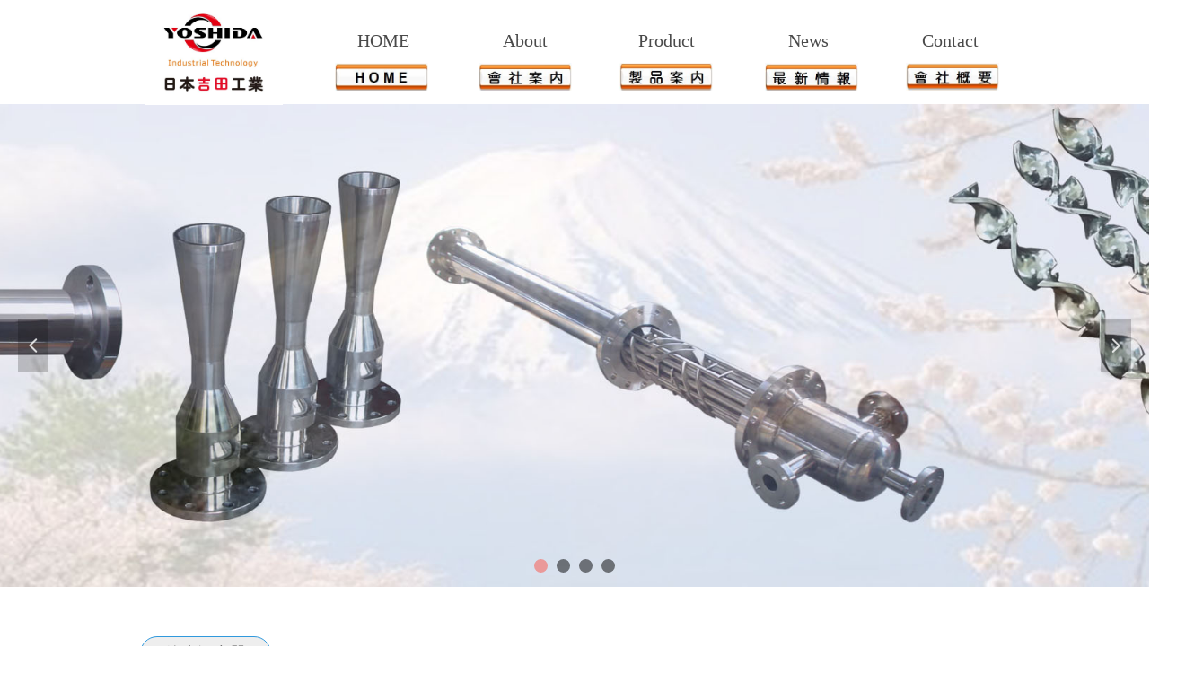

--- FILE ---
content_type: text/html; charset=utf-8
request_url: https://yoshidacn.com/qdjdkxt
body_size: 16129
content:


<!DOCTYPE html>

<html class="smart-design-mode">
<head>


        <meta name="viewport" content="width=device-width" />

    <meta http-equiv="Content-Type" content="text/html; charset=utf-8" />
    <meta name="description" content="日本吉田工业主要生产混合机,混合器,乳化机,乳化泵,搅拌机，给料阀，输送机，过滤器，呼吸阀等产品. 销售热线:0513-83680808,服务热线:170-0513-0888.技术源自日本,产品服务世界." />
    <meta name="keywords" content="混合机,混合器,乳化机,乳化泵,搅拌机，给料阀，输送机，过滤器，呼吸阀" />
    <meta name="renderer" content="webkit" />
    <meta name="applicable-device" content="pc" />
    <meta http-equiv="Cache-Control" content="no-transform" />
    <title>日本吉田工业-驱动配件|管道配件|混合配件</title>
    <link rel="icon" href="//nwzimg.wezhan.cn/sitefiles10144/10144582/网站LOGO.jpg"/><link rel="shortcut icon" href="//nwzimg.wezhan.cn/sitefiles10144/10144582/网站LOGO.jpg"/><link rel="bookmark" href="//nwzimg.wezhan.cn/sitefiles10144/10144582/网站LOGO.jpg"/>
    <link href="https://nwzimg.wezhan.cn/Designer/Content/bottom/pcstyle.css?_version=20240325173426" rel="stylesheet" type="text/css"/>
    <link href="https://nwzimg.wezhan.cn/Content/public/css/reset.css?_version=20240325173425" rel="stylesheet" type="text/css"/>
    <link href="https://nwzimg.wezhan.cn/static/iconfont/1.0.0/iconfont.css?_version=20241008103458" rel="stylesheet" type="text/css"/>
    <link href="https://nwzimg.wezhan.cn/static/iconfont/designer/iconfont.css?_version=20240325173428" rel="stylesheet" type="text/css"/>
    <link href="https://nwzimg.wezhan.cn/static/iconfont/companyinfo/iconfont.css?_version=20240325173428" rel="stylesheet" type="text/css"/>
    <link href="https://nwzimg.wezhan.cn/Designer/Content/base/css/pager.css?_version=20240325173426" rel="stylesheet" type="text/css"/>
    <link href="https://nwzimg.wezhan.cn/Designer/Content/base/css/hover-effects.css?_version=20240325173426" rel="stylesheet" type="text/css"/>
    <link href="https://nwzimg.wezhan.cn/Designer/Content/base/css/antChain.css?_version=20240325173426" rel="stylesheet" type="text/css"/>


    
    <link href="//nwzimg.wezhan.cn/pubsf/10144/10144582/css/366329_Pc_zh-CN.css?preventCdnCacheSeed=f5e084e997094f1088d416adda9a6b17" rel="stylesheet" />
    <script src="https://nwzimg.wezhan.cn/Scripts/JQuery/jquery-3.6.3.min.js?_version=20240325173426" type="text/javascript"></script>
    <script src="https://nwzimg.wezhan.cn/Designer/Scripts/jquery.lazyload.min.js?_version=20240325173426" type="text/javascript"></script>
    <script src="https://nwzimg.wezhan.cn/Designer/Scripts/smart.animation.min.js?_version=20241008103458" type="text/javascript"></script>
    <script src="https://nwzimg.wezhan.cn/Designer/Content/Designer-panel/js/kino.razor.min.js?_version=20240325173426" type="text/javascript"></script>
    <script src="https://nwzimg.wezhan.cn/Scripts/common.min.js?v=20200318&_version=20240327111833" type="text/javascript"></script>
    <script src="https://nwzimg.wezhan.cn/Administration/Scripts/admin.validator.min.js?_version=20240325173420" type="text/javascript"></script>
    <script src="https://nwzimg.wezhan.cn/Administration/Content/plugins/cookie/jquery.cookie.js?_version=20240325173420" type="text/javascript"></script>

    <script type='text/javascript' id='jssor-all' src='https://nwzimg.wezhan.cn/Designer/Scripts/jssor.slider-22.2.16-all.min.js?_version=20240325173426' ></script><script type='text/javascript' id='slideshown' src='https://nwzimg.wezhan.cn/Designer/Scripts/slideshow.js?_version=20240325173426' ></script>
    
    <script type="text/javascript">
        $.ajaxSetup({
            cache: false,
            beforeSend: function (jqXHR, settings) {
                settings.data = settings.data && settings.data.length > 0 ? (settings.data + "&") : "";
                settings.data = settings.data + "__RequestVerificationToken=" + $('input[name="__RequestVerificationToken"]').val();
                return true;
            }
        });
    </script>
</head>
<body id="smart-body" area="main">

    <input type="hidden" id="pageinfo"
           value="366329"
           data-type="1"
           data-device="Pc"
           data-entityid="366329" />
    <input id="txtDeviceSwitchEnabled" value="show" type="hidden" />

    <script type="text/javascript">
        $(function() {

        if ("False"=="True") {
        $('#mainContentWrapper').addClass('translate');
        $('#antChainWrap').fadeIn(500);

        $('#closeAntChain').off('click').on('click', function(){
        $('#antChainWrap').fadeOut('slow',function(){
        $('#mainContentWrapper').removeClass('translate');
        });
        $(document).off("scroll",isWatchScroll);

        });
        $('#showQrcodeBtn').off('click').on('click', function(){
        $('#qrCodeWrappper').toggleClass('qrCodeShow');
        });
        $(document).scroll(isWatchScroll)
        }


        function isWatchScroll(){
        var scroH = $(document).scrollTop();
        if(scroH >= 80) {
        $('#mainContentWrapper').removeClass('translate');
        } else {
        $('#mainContentWrapper').addClass('translate');
        }
        }


        })
    </script>

    

    <div id="mainContentWrapper" style="background-color: transparent; background-image: none; background-repeat: no-repeat;background-position:0 0; background:-moz-linear-gradient(top, none, none);background:-webkit-gradient(linear, left top, left bottom, from(none), to(none));background:-o-linear-gradient(top, none, none);background:-ms-linear-gradient(top, none, none);background:linear-gradient(top, none, none);;
     position: relative; width: 100%;min-width:1000px;background-size: auto;" bgScroll="none">
    <div style="background-color: transparent; background-image: none; background-repeat: no-repeat;background-position:0 0; background:-moz-linear-gradient(top, none, none);background:-webkit-gradient(linear, left top, left bottom, from(none), to(none));background:-o-linear-gradient(top, none, none);background:-ms-linear-gradient(top, none, none);background:linear-gradient(top, none, none);;
         position: relative; width: 100%;min-width:1000px;background-size: auto;" bgScroll="none">
        <div class=" header" cpid="216" id="smv_Area0" style="width: 1000px; min-height: 40px; height: 691px;position: relative; margin: 0 auto;">
            <div id="smv_tem_2_35" ctype="nav" smanim='{"delay":0.75,"duration":0.75,"direction":"","animationName":"zoomIn","infinite":"1"}'  class="esmartMargin smartAbs animated" cpid="216" cstyle="Style3" ccolor="Item0" areaId="Area0" isContainer="False" pvid="" tareaId="Area0"  re-direction="all" daxis="All" isdeletable="True" style="height: 45px; width: 789px; left: 208px; top: 22px;z-index:2;"><div class="yibuFrameContent tem_2_35  nav_Style3  " style="overflow:visible;;" ><div id="nav_tem_2_35" class="nav_pc_t_3">
    <ul class="w-nav" navstyle="style3">
            <li class="sliding-box" style="left:-0px;top:-0px">
                <div class="sliding" style="width:20%;"></div>
            </li>
                <li class="w-nav-inner" style="height:45px;line-height:45px;width:20%;">
                    <div class="w-nav-item">
                        <a href="/sy" target="_self" class="w-nav-item-link">
                            <span class="mw-iconfont"></span>
                            <span class="w-link-txt">HOME</span>
                        </a> 
                        <div class="sliding" style="width:20%;"></div>
                    </div>
                
                </li>
                <li class="w-nav-inner" style="height:45px;line-height:45px;width:20%;">
                    <div class="w-nav-item">
                        <a href="/gywm" target="_self" class="w-nav-item-link">
                            <span class="mw-iconfont"></span>
                            <span class="w-link-txt">About</span>
                        </a> 
                        <div class="sliding" style="width:20%;"></div>
                    </div>
                
                </li>
                <li class="w-nav-inner" style="height:45px;line-height:45px;width:20%;">
                    <div class="w-nav-item">
                        <a href="/cpzx" target="_self" class="w-nav-item-link">
                            <span class="mw-iconfont"></span>
                            <span class="w-link-txt">Product</span>
                        </a> 
                        <div class="sliding" style="width:20%;"></div>
                    </div>
                
                </li>
                <li class="w-nav-inner" style="height:45px;line-height:45px;width:20%;">
                    <div class="w-nav-item">
                        <a href="/xwdt" target="_self" class="w-nav-item-link">
                            <span class="mw-iconfont"></span>
                            <span class="w-link-txt">News</span>
                        </a> 
                        <div class="sliding" style="width:20%;"></div>
                    </div>
                
                </li>
                <li class="w-nav-inner" style="height:45px;line-height:45px;width:20%;">
                    <div class="w-nav-item">
                        <a href="/lxwm" target="_self" class="w-nav-item-link">
                            <span class="mw-iconfont"></span>
                            <span class="w-link-txt">Contact</span>
                        </a> 
                        <div class="sliding" style="width:20%;"></div>
                    </div>
                
                </li>


    </ul>
</div>
<script>
    $(function () {
        $('#nav_tem_2_35').find('.w-subnav').hide();
        var $this, item, itemAll, index, itemW, goTo;
        $('#nav_tem_2_35').off('mouseenter').on('mouseenter', '.w-nav-inner', function () {
            
            itemAll = $('#nav_tem_2_35').find('.w-subnav');
            $this = $(this);
            item = $this.find('.w-subnav');
            index = $this.index() -1;
            itemW = $this.width();
            goTo = itemW * index;
            item.slideDown();
            $('#nav_tem_2_35').find('.sliding-box .sliding').hide().show().stop().animate({
                left: goTo
            }, 200, "linear");
        }).off('mouseleave').on('mouseleave', '.w-nav-inner', function () {
            item = $(this).find('.w-subnav');
            item.stop().slideUp();
            $('#nav_tem_2_35').find('.sliding-box .sliding').stop().fadeOut(200);
        });
        SetNavSelectedStyle('nav_tem_2_35');//选中当前导航
    });
</script></div></div><div id="smv_tem_52_54" ctype="slideset"  class="esmartMargin smartAbs " cpid="216" cstyle="Style1" ccolor="Item0" areaId="Area0" isContainer="True" pvid="" tareaId="Area0"  re-direction="y" daxis="Y" isdeletable="True" style="height: 538px; width: 1000px; left: 0px; top: 116px;z-index:4;"><div class="yibuFrameContent tem_52_54  slideset_Style1  " style="overflow:visible;;" >
<!--w-slide-->
<div id="lider_smv_tem_52_54_wrapper">
    <div class="w-slide" id="slider_smv_tem_52_54">
        <div class="w-slide-inner" data-u="slides">

                <div class="content-box" data-area="Area87497">
                    <div id="smc_Area87497" cid="tem_52_54" class="smAreaC slideset_AreaC">
                                            </div>
                    <div class="content-box-inner" style="background-image:url(//nwzimg.wezhan.cn/contents/sitefiles2028/10144582/images/14292632.jpg);background-position:50% 50%;background-repeat:cover;background-size:cover;background-color:;opacity:1"></div>

                </div>
                <div class="content-box" data-area="Area20474">
                    <div id="smc_Area20474" cid="tem_52_54" class="smAreaC slideset_AreaC">
                                            </div>
                    <div class="content-box-inner" style="background-image:url(//nwzimg.wezhan.cn/contents/sitefiles2028/10144582/images/13697311.jpg);background-position:50% 50%;background-repeat:cover;background-size:cover;background-color:;opacity:1"></div>

                </div>
                <div class="content-box" data-area="Area3609">
                    <div id="smc_Area3609" cid="tem_52_54" class="smAreaC slideset_AreaC">
                                            </div>
                    <div class="content-box-inner" style="background-image:url(//nwzimg.wezhan.cn/contents/sitefiles2028/10144582/images/14292604.jpg);background-position:50% 50%;background-repeat:cover;background-size:cover;background-color:;opacity:1"></div>

                </div>
                <div class="content-box" data-area="Area23682">
                    <div id="smc_Area23682" cid="tem_52_54" class="smAreaC slideset_AreaC">
                                            </div>
                    <div class="content-box-inner" style="background-image:url(//nwzimg.wezhan.cn/contents/sitefiles2028/10144582/images/14292675.jpg);background-position:50% 50%;background-repeat:cover;background-size:cover;background-color:;opacity:1"></div>

                </div>
        </div>
        <!-- Bullet Navigator -->
        <div data-u="navigator" class="w-slide-btn-box " data-autocenter="1">
            <!-- bullet navigator item prototype -->
            <div class="w-slide-btn" data-u="prototype"></div>
        </div>

        <!-- 1Arrow Navigator -->
        <span data-u="arrowleft" class="w-slide-arrowl  slideArrow  " data-autocenter="2" id="left_tem_52_54">
            <i class="w-itemicon mw-iconfont">&#xb133;</i>
        </span>
        <span data-u="arrowright" class="w-slide-arrowr slideArrow " data-autocenter="2" id="right_tem_52_54">
            <i class="w-itemicon mw-iconfont">&#xb132;</i>
        </span>
    </div>
</div>

<!--/w-slide-->
<script type="text/javascript">
       var jssorCache_tem_52_54  = {
            CtrlId:"tem_52_54",
            SliderId: "slider_smv_tem_52_54",
           Html: $("#slider_smv_tem_52_54")[0].outerHTML,
           On: function (slideIndex, fromIndex) {
               slideAnimation_tem_52_54 (slideIndex, fromIndex);
           }
    };
    var slide_tem_52_54;
        var slideAnimation_tem_52_54 =  function (slideIndex, fromIndex) {
            var $slideWrapper = $("#slider_smv_tem_52_54 .w-slide-inner:last");
            var len = $slideWrapper.find(">.content-box").length

            var $nextSlide = $slideWrapper.find(".content-box:eq(" + ((slideIndex + 1)%len) + ")");
            $nextSlide.find(".animated").smanimate("stop");

            var $curSlide = $slideWrapper.find(".content-box:eq(" + slideIndex + ")");
            $curSlide.find(".animated").smanimate("replay")

            // var $fromSlide = $slideWrapper.find(".content-box:eq(" + fromIndex + ")");
            // $fromSlide.find(".animated").smanimate("stop");

           

            $("#switch_tem_52_54 .page").html(slideIndex + 1);
            $("#smv_tem_52_54").attr("selectArea", $curSlide.attr("data-area"));

            return false;
        }
    tem_52_54_page = 1;
    tem_52_54_sliderset3_init = function () {
        var jssor_1_options_tem_52_54 = {
            $AutoPlay: "False"=="True"?false:"off" == "on",//自动播放
            $PlayOrientation: 1,//2为向上滑，1为向左滑
            $Loop: 1,//循环
            $Idle: parseInt("1000"),//切换间隔
            $SlideDuration: "1000",//延时
            $SlideEasing: $Jease$.$OutQuint,
            
             $SlideshowOptions: {
                $Class: $JssorSlideshowRunner$,
                $Transitions: GetSlideAnimation("3", "1000"),
                $TransitionsOrder: 1
            },
            
            $ArrowNavigatorOptions: {
                $Class: $JssorArrowNavigator$
            },
            $BulletNavigatorOptions: {
                $Class: $JssorBulletNavigator$,
                $ActionMode: "2"
            }
        };

        //初始化幻灯
        var slide = slide_tem_52_54 = new $JssorSlider$("slider_smv_tem_52_54", jssor_1_options_tem_52_54);
        if (typeof (LayoutConverter) !== "undefined") {
            jssorCache_tem_52_54 .JssorOpt= jssor_1_options_tem_52_54,
            jssorCache_tem_52_54 .Jssor = slide;
        }
        $('#smv_tem_52_54').data('jssor_slide', slide);

        //resize游览器的时候触发自动缩放幻灯秀
        //幻灯栏目自动或手动切换时触发的事件
        slide.$On($JssorSlider$.$EVT_PARK,slideAnimation_tem_52_54);
        //切换栏点击事件
        $("#switch_tem_52_54 .left").unbind("click").click(function () {
            if(tem_52_54_page==1){
                tem_52_54_page =4;
            } else {
                tem_52_54_page = tem_52_54_page - 1;
            }
            $("#switch_tem_52_54 .page").html(tem_52_54_page);
            slide.$Prev();
            return false;
        });
        $("#switch_tem_52_54 .right").unbind("click").click(function () {
            if(tem_52_54_page==4){
                tem_52_54_page = 1;
        } else {
        tem_52_54_page = tem_52_54_page + 1;
    }
    $("#switch_tem_52_54 .page").html(tem_52_54_page);
    slide.$Next();
    return false;
    });
    };


    $(function () {

        var jssorCopyTmp = document.getElementById('slider_smv_tem_52_54').cloneNode(true);

        var $jssorIntt = function (skipInit) {

            //获取幻灯显示动画类型
            var $this = $('#slider_smv_tem_52_54');
            var dh = $(document).height();
            var wh = $(window).height();
            var ww = $(window).width();
            var width = 1000;
            //区分页头、页尾、内容区宽度
            if ($this.parents(".header").length > 0 ) {
                width = $this.parents(".header").width();
            } else if ($this.parents(".footer").length > 0 ){
                width = $this.parents(".footer").width();
            } else {
                width = $this.parents(".smvContainer").width();
            }

            if (ww > width) {
                var left = parseInt((ww - width) * 10 / 2) / 10;
                $this.css({ 'left': -left, 'width': ww });
            } else {
                $this.css({ 'left': 0, 'width': ww });
            }

            //解决手机端预览PC端幻灯秀时不通栏问题
            if (VisitFromMobile() && typeof (LayoutConverter) === "undefined") {
                $this.css("min-width", width);
                setTimeout(function () {
                    var boxleft = (width - 330) / 2;
                    $this.find(".w-slide-btn-box").css("left", boxleft + "px");
                }, 300);
            }
            $this.children().not(".slideArrow").css({ "width": $this.width() });

            if (!skipInit) {
                tem_52_54_sliderset3_init();
            }


            var areaId = $("#smv_tem_52_54").attr("tareaid");
            if(areaId==""){
                var mainWidth = $("#smv_Main").width();
                $("#smv_tem_52_54 .slideset_AreaC").css({"width":mainWidth+"px","position":"relative","margin":"0 auto"});
            }else{
                var controlWidth = $("#smv_tem_52_54").width();
                $("#smv_tem_52_54 .slideset_AreaC").css({"width":controlWidth+"px","position":"relative","margin":"0 auto"});
            }
            $("#smv_tem_52_54").attr("selectArea", "Area87497");

            var arrowHeight = $('#slider_smv_tem_52_54 .w-slide-arrowl').eq(-1).outerHeight();
            var arrowTop = (18 - arrowHeight) / 2;
            $('#slider_smv_tem_52_54 .w-slide-arrowl').eq(-1).css('top', arrowTop);
            $('#slider_smv_tem_52_54 .w-slide-arrowr').eq(-1).css('top', arrowTop);
        }
        $jssorIntt();

            
        var ctime = null;

        function ScaleSlider() {
            slide_tem_52_54.$Off($JssorSlider$.$EVT_PARK,slideAnimation_tem_52_54);
            if (ctime) {
                clearTimeout(ctime);
                ctime = null;
            }
            ctime = setTimeout(function () {
                var inst = $('#slider_smv_tem_52_54');
                     var orginWidth = inst.width();
                     if (orginWidth == $(window).width()) return;
                    var inst_parent = inst.parent();
                    inst.remove()
                     inst_parent.append(jssorCopyTmp.cloneNode(true));

                inst_parent.find('.animated').smanimate().stop();
                     //$('.smartRecpt').smrecompute()

                $jssorIntt();
                ctime = null;
            }, 200);

        }
        if (typeof (LayoutConverter) === "undefined") {
            $Jssor$.$CancelEvent(window, "resize", ScaleSlider);
            $Jssor$.$AddEvent(window, "resize", ScaleSlider);
        }
        
          if (typeof (LayoutConverter) !== "undefined") {
            jssorCache_tem_52_54 .ResizeFunc = $jssorIntt;
            LayoutConverter.CtrlJsVariableList.push(jssorCache_tem_52_54 );
        }

    });
</script>
</div></div><div id="smv_tem_66_32" ctype="logoimage"  class="esmartMargin smartAbs " cpid="216" cstyle="Style1" ccolor="Item0" areaId="Area0" isContainer="False" pvid="" tareaId="Area0"  re-direction="all" daxis="All" isdeletable="True" style="height: 113px; width: 153px; left: 22px; top: 4px;z-index:6;"><div class="yibuFrameContent tem_66_32  logoimage_Style1  " style="overflow:visible;;" >
<div class="w-image-box" data-fillType="0" id="div_tem_66_32">
    <a target="_self" href="">
        <img loading="lazy" src="//nwzimg.wezhan.cn/contents/sitefiles2028/10144582/images/16999463.jpg" alt="" title="" id="img_smv_tem_66_32" style="width: 153px; height:113px;">
    </a>
</div>

<script type="text/javascript">
    $(function () {
        InitImageSmv("tem_66_32", "153", "113", "0");
    });
</script>

</div></div><div id="smv_tem_127_25" ctype="image"  class="esmartMargin smartAbs " cpid="216" cstyle="Style1" ccolor="Item0" areaId="Area0" isContainer="False" pvid="" tareaId="Area0"  re-direction="all" daxis="All" isdeletable="True" style="height: 31px; width: 104px; left: 869px; top: 70px;z-index:8;"><div class="yibuFrameContent tem_127_25  image_Style1  " style="overflow:visible;;" >
    <div class="w-image-box image-clip-wrap" data-fillType="2" id="div_tem_127_25">
        <a target="_blank" href="/lxwm">
            <img loading="lazy" 
                 src="//nwzimg.wezhan.cn/contents/sitefiles2028/10144582/images/5717733.jpg" 
                 alt="页头照片-会社概要" 
                 title="页头照片-会社概要" 
                 id="img_smv_tem_127_25" 
                 style="width: 104px; height:31px;"
                 class=""
             >
        </a>
    </div>

    <script type="text/javascript">
        $(function () {
            
                InitImageSmv("tem_127_25", "104", "31", "2");
            
                 });
    </script>

</div></div><div id="smv_tem_126_25" ctype="image"  class="esmartMargin smartAbs " cpid="216" cstyle="Style1" ccolor="Item0" areaId="Area0" isContainer="False" pvid="" tareaId="Area0"  re-direction="all" daxis="All" isdeletable="True" style="height: 31px; width: 104px; left: 712px; top: 70px;z-index:8;"><div class="yibuFrameContent tem_126_25  image_Style1  " style="overflow:visible;;" >
    <div class="w-image-box image-clip-wrap" data-fillType="2" id="div_tem_126_25">
        <a target="_blank" href="/xwdt">
            <img loading="lazy" 
                 src="//nwzimg.wezhan.cn/contents/sitefiles2028/10144582/images/5717735.jpg" 
                 alt="页头照片-最新情报" 
                 title="页头照片-最新情报" 
                 id="img_smv_tem_126_25" 
                 style="width: 104px; height:31px;"
                 class=""
             >
        </a>
    </div>

    <script type="text/javascript">
        $(function () {
            
                InitImageSmv("tem_126_25", "104", "31", "2");
            
                 });
    </script>

</div></div><div id="smv_tem_125_25" ctype="image"  class="esmartMargin smartAbs " cpid="216" cstyle="Style1" ccolor="Item0" areaId="Area0" isContainer="False" pvid="" tareaId="Area0"  re-direction="all" daxis="All" isdeletable="True" style="height: 31px; width: 104px; left: 550px; top: 70px;z-index:8;"><div class="yibuFrameContent tem_125_25  image_Style1  " style="overflow:visible;;" >
    <div class="w-image-box image-clip-wrap" data-fillType="2" id="div_tem_125_25">
        <a target="_blank" href="/cpzx">
            <img loading="lazy" 
                 src="//nwzimg.wezhan.cn/contents/sitefiles2028/10144582/images/5717734.jpg" 
                 alt="页头照片-制品案内" 
                 title="页头照片-制品案内" 
                 id="img_smv_tem_125_25" 
                 style="width: 104px; height:31px;"
                 class=""
             >
        </a>
    </div>

    <script type="text/javascript">
        $(function () {
            
                InitImageSmv("tem_125_25", "104", "31", "2");
            
                 });
    </script>

</div></div><div id="smv_tem_124_25" ctype="image"  class="esmartMargin smartAbs " cpid="216" cstyle="Style1" ccolor="Item0" areaId="Area0" isContainer="False" pvid="" tareaId="Area0"  re-direction="all" daxis="All" isdeletable="True" style="height: 31px; width: 104px; left: 393px; top: 70px;z-index:8;"><div class="yibuFrameContent tem_124_25  image_Style1  " style="overflow:visible;;" >
    <div class="w-image-box image-clip-wrap" data-fillType="2" id="div_tem_124_25">
        <a target="_blank" href="/gywm">
            <img loading="lazy" 
                 src="//nwzimg.wezhan.cn/contents/sitefiles2028/10144582/images/5717732.jpg" 
                 alt="页头照片-会社案内" 
                 title="页头照片-会社案内" 
                 id="img_smv_tem_124_25" 
                 style="width: 104px; height:31px;"
                 class=""
             >
        </a>
    </div>

    <script type="text/javascript">
        $(function () {
            
                InitImageSmv("tem_124_25", "104", "31", "2");
            
                 });
    </script>

</div></div><div id="smv_tem_123_25" ctype="image"  class="esmartMargin smartAbs " cpid="216" cstyle="Style1" ccolor="Item0" areaId="Area0" isContainer="False" pvid="" tareaId="Area0"  re-direction="all" daxis="All" isdeletable="True" style="height: 31px; width: 104px; left: 233px; top: 70px;z-index:8;"><div class="yibuFrameContent tem_123_25  image_Style1  " style="overflow:visible;;" >
    <div class="w-image-box image-clip-wrap" data-fillType="2" id="div_tem_123_25">
        <a target="_blank" href="/sy">
            <img loading="lazy" 
                 src="//nwzimg.wezhan.cn/contents/sitefiles2028/10144582/images/5717731.jpg" 
                 alt="页头照片-HOME" 
                 title="页头照片-HOME" 
                 id="img_smv_tem_123_25" 
                 style="width: 104px; height:31px;"
                 class=""
             >
        </a>
    </div>

    <script type="text/javascript">
        $(function () {
            
                InitImageSmv("tem_123_25", "104", "31", "2");
            
                 });
    </script>

</div></div>
        </div>
    </div>
    <div class="main-layout-wrapper" id="smv_AreaMainWrapper" style="background-color: rgb(255, 255, 255); background-image: none;
         background-repeat: no-repeat;background-position:0 0; background:-moz-linear-gradient(top, none, none);background:-webkit-gradient(linear, left top, left bottom, from(none), to(none));background:-o-linear-gradient(top, none, none);background:-ms-linear-gradient(top, none, none);background:linear-gradient(top, none, none);;background-size: auto"
         bgScroll="none">
        <div class="main-layout" id="tem-main-layout11" style="width:1000px;">
            <div style="display: none">
                
            </div>
            <div class="col-main clearfix">
                <div class="main-wrap" id="tem-main-wrap11" style="margin-left: 200px">
                    <div class="sub-wrap">
                        <div class="" id="smv_MainContent" rel="mainContentWrapper" style="width: 100%; min-height: 400px; position: relative;">
                            
                            <div class="smvWrapper"  style="min-width:1000px;  position: relative; background-color: transparent; background-image: none; background-repeat: no-repeat; background:-moz-linear-gradient(top, none, none);background:-webkit-gradient(linear, left top, left bottom, from(none), to(none));background:-o-linear-gradient(top, none, none);background:-ms-linear-gradient(top, none, none);background:linear-gradient(top, none, none);;background-position:0 0;background-size:auto;" bgScroll="none"><div class="smvContainer" id="smv_Main" cpid="366329" style="min-height:400px;width:1000px;height:3694px;  position: relative; "><div id="smv_con_8_42" ctype="image"  class="esmartMargin smartAbs " cpid="366329" cstyle="Style1" ccolor="Item0" areaId="" isContainer="False" pvid="" tareaId=""  re-direction="all" daxis="All" isdeletable="True" style="height: 284px; width: 337px; left: 73px; top: 397px;z-index:4;"><div class="yibuFrameContent con_8_42  image_Style1  " style="overflow:visible;;" >
    <div class="w-image-box image-clip-wrap" data-fillType="2" id="div_con_8_42">
        <a target="_self" href="">
            <img loading="lazy" 
                 src="//nwzimg.wezhan.cn/contents/sitefiles2028/10144582/images/5850025.jpg" 
                 alt="15驱动配件及电控系统-出口型电机1" 
                 title="15驱动配件及电控系统-出口型电机1" 
                 id="img_smv_con_8_42" 
                 style="width: 337px; height:284px;"
                 class=""
             >
        </a>
    </div>

    <script type="text/javascript">
        $(function () {
            
                InitImageSmv("con_8_42", "337", "284", "2");
            
                 });
    </script>

</div></div><div id="smv_con_7_56" ctype="text"  class="esmartMargin smartAbs " cpid="366329" cstyle="Style1" ccolor="Item2" areaId="" isContainer="False" pvid="" tareaId=""  re-direction="all" daxis="All" isdeletable="True" style="height: 36px; width: 203px; left: 52px; top: 282px;z-index:3;"><div class="yibuFrameContent con_7_56  text_Style1  " style="overflow:hidden;;" ><div id='txt_con_7_56' style="height: 100%;">
    <div class="editableContent" id="txtc_con_7_56" style="height: 100%; word-wrap:break-word;">
        <p><span style="font-size:20px"><span style="color:#ff0000"><span style="font-family:Tahoma,Geneva,sans-serif">電気モーター</span></span></span></p>

    </div>
</div>

<script>
    var tables = $(' #smv_con_7_56').find('table')
    for (var i = 0; i < tables.length; i++) {
        var tab = tables[i]
        var borderWidth = $(tab).attr('border')
        if (borderWidth <= 0 || !borderWidth) {
            console.log(tab)
            $(tab).addClass('hidden-border')
            $(tab).children("tbody").children("tr").children("td").addClass('hidden-border')
            $(tab).children("tbody").children("tr").children("th").addClass('hidden-border')
            $(tab).children("thead").children("tr").children("td").addClass('hidden-border')
            $(tab).children("thead").children("tr").children("th").addClass('hidden-border')
            $(tab).children("tfoot").children("tr").children("td").addClass('hidden-border')
            $(tab).children("tfoot").children("tr").children("th").addClass('hidden-border')
        }
    }
</script></div></div><div id="smv_con_3_13" ctype="area"  class="esmartMargin smartAbs " cpid="366329" cstyle="Style1" ccolor="Item0" areaId="" isContainer="True" pvid="" tareaId=""  re-direction="all" daxis="All" isdeletable="True" style="height: 120px; width: 270px; left: 46px; top: -381px;z-index:2;"><div class="yibuFrameContent con_3_13  area_Style1  " style="overflow:visible;;" ><div class="w-container" data-effect-name="enterTop">
    <div class="smAreaC" id="smc_Area0" cid="con_3_13">
            </div>
</div></div></div><div id="smv_con_4_15" ctype="text"  class="esmartMargin smartAbs " cpid="366329" cstyle="Style1" ccolor="Item2" areaId="Main" isContainer="False" pvid="" tareaId="Main"  re-direction="all" daxis="All" isdeletable="True" style="height: 37px; width: 338px; left: 14px; top: 191px;z-index:3;"><div class="yibuFrameContent con_4_15  text_Style1  " style="overflow:hidden;;" ><div id='txt_con_4_15' style="height: 100%;">
    <div class="editableContent" id="txtc_con_4_15" style="height: 100%; word-wrap:break-word;">
        <p><span style="font-size:20px"><span style="color:#ff0000"><span style="font-family:Tahoma,Geneva,sans-serif">吉田工业配套提供如下产品&nbsp;</span></span></span></p>

    </div>
</div>

<script>
    var tables = $(' #smv_con_4_15').find('table')
    for (var i = 0; i < tables.length; i++) {
        var tab = tables[i]
        var borderWidth = $(tab).attr('border')
        if (borderWidth <= 0 || !borderWidth) {
            console.log(tab)
            $(tab).addClass('hidden-border')
            $(tab).children("tbody").children("tr").children("td").addClass('hidden-border')
            $(tab).children("tbody").children("tr").children("th").addClass('hidden-border')
            $(tab).children("thead").children("tr").children("td").addClass('hidden-border')
            $(tab).children("thead").children("tr").children("th").addClass('hidden-border')
            $(tab).children("tfoot").children("tr").children("td").addClass('hidden-border')
            $(tab).children("tfoot").children("tr").children("th").addClass('hidden-border')
        }
    }
</script></div></div><div id="smv_con_6_15" ctype="area"  class="esmartMargin smartAbs " cpid="366329" cstyle="Style1" ccolor="Item0" areaId="Main" isContainer="True" pvid="" tareaId="Main"  re-direction="all" daxis="All" isdeletable="True" style="height: 47px; width: 270px; left: 0px; top: 57px;z-index:2;"><div class="yibuFrameContent con_6_15  area_Style1  " style="overflow:visible;;" ><div class="w-container" data-effect-name="enterTop">
    <div class="smAreaC" id="smc_Area0" cid="con_6_15">
            </div>
</div></div></div><div id="smv_con_9_56" ctype="image"  class="esmartMargin smartAbs " cpid="366329" cstyle="Style1" ccolor="Item0" areaId="" isContainer="False" pvid="" tareaId=""  re-direction="all" daxis="All" isdeletable="True" style="height: 253px; width: 379px; left: 499px; top: 410px;z-index:5;"><div class="yibuFrameContent con_9_56  image_Style1  " style="overflow:visible;;" >
    <div class="w-image-box image-clip-wrap" data-fillType="2" id="div_con_9_56">
        <a target="_self" href="">
            <img loading="lazy" 
                 src="//nwzimg.wezhan.cn/contents/sitefiles2028/10144582/images/5850024.jpg" 
                 alt="15驱动配件及电控系统-出口型电机" 
                 title="15驱动配件及电控系统-出口型电机" 
                 id="img_smv_con_9_56" 
                 style="width: 379px; height:253px;"
                 class=""
             >
        </a>
    </div>

    <script type="text/javascript">
        $(function () {
            
                InitImageSmv("con_9_56", "379", "253", "2");
            
                 });
    </script>

</div></div><div id="smv_con_11_46" ctype="image"  class="esmartMargin smartAbs " cpid="366329" cstyle="Style1" ccolor="Item0" areaId="" isContainer="False" pvid="" tareaId=""  re-direction="all" daxis="All" isdeletable="True" style="height: 257px; width: 449px; left: 256px; top: 767px;z-index:6;"><div class="yibuFrameContent con_11_46  image_Style1  " style="overflow:visible;;" >
    <div class="w-image-box image-clip-wrap" data-fillType="2" id="div_con_11_46">
        <a target="_self" href="">
            <img loading="lazy" 
                 src="//nwzimg.wezhan.cn/contents/sitefiles2028/10144582/images/5850026.jpg" 
                 alt="15驱动配件及电控系统-国产电机" 
                 title="15驱动配件及电控系统-国产电机" 
                 id="img_smv_con_11_46" 
                 style="width: 449px; height:257px;"
                 class=""
             >
        </a>
    </div>

    <script type="text/javascript">
        $(function () {
            
                InitImageSmv("con_11_46", "449", "257", "2");
            
                 });
    </script>

</div></div><div id="smv_con_12_33" ctype="image"  class="esmartMargin smartAbs " cpid="366329" cstyle="Style1" ccolor="Item0" areaId="Main" isContainer="False" pvid="" tareaId="Main"  re-direction="all" daxis="All" isdeletable="True" style="height: 236px; width: 764px; left: 96px; top: 3362px;z-index:44;"><div class="yibuFrameContent con_12_33  image_Style1  " style="overflow:visible;;" >
    <div class="w-image-box image-clip-wrap" data-fillType="2" id="div_con_12_33">
        <a target="_self" href="">
            <img loading="lazy" 
                 src="//nwzimg.wezhan.cn/contents/sitefiles2028/10144582/images/19504999.jpg" 
                 alt="" 
                 title="" 
                 id="img_smv_con_12_33" 
                 style="width: 764px; height:236px;"
                 class=""
             >
        </a>
    </div>

    <script type="text/javascript">
        $(function () {
            
                InitImageSmv("con_12_33", "764", "236", "2");
            
                 });
    </script>

</div></div><div id="smv_con_13_0" ctype="text"  class="esmartMargin smartAbs " cpid="366329" cstyle="Style1" ccolor="Item2" areaId="" isContainer="False" pvid="" tareaId=""  re-direction="all" daxis="All" isdeletable="True" style="height: 36px; width: 203px; left: 52px; top: 1145px;z-index:3;"><div class="yibuFrameContent con_13_0  text_Style1  " style="overflow:hidden;;" ><div id='txt_con_13_0' style="height: 100%;">
    <div class="editableContent" id="txtc_con_13_0" style="height: 100%; word-wrap:break-word;">
        <p><span style="font-size:20px"><span style="color:#ff0000"><span style="font-family:Tahoma,Geneva,sans-serif">減速機・変速機</span></span></span></p>

    </div>
</div>

<script>
    var tables = $(' #smv_con_13_0').find('table')
    for (var i = 0; i < tables.length; i++) {
        var tab = tables[i]
        var borderWidth = $(tab).attr('border')
        if (borderWidth <= 0 || !borderWidth) {
            console.log(tab)
            $(tab).addClass('hidden-border')
            $(tab).children("tbody").children("tr").children("td").addClass('hidden-border')
            $(tab).children("tbody").children("tr").children("th").addClass('hidden-border')
            $(tab).children("thead").children("tr").children("td").addClass('hidden-border')
            $(tab).children("thead").children("tr").children("th").addClass('hidden-border')
            $(tab).children("tfoot").children("tr").children("td").addClass('hidden-border')
            $(tab).children("tfoot").children("tr").children("th").addClass('hidden-border')
        }
    }
</script></div></div><div id="smv_con_14_29" ctype="text"  class="esmartMargin smartAbs " cpid="366329" cstyle="Style1" ccolor="Item2" areaId="" isContainer="False" pvid="" tareaId=""  re-direction="all" daxis="All" isdeletable="True" style="height: 151px; width: 786px; left: 97px; top: 1180px;z-index:45;"><div class="yibuFrameContent con_14_29  text_Style1  " style="overflow:hidden;;" ><div id='txt_con_14_29' style="height: 100%;">
    <div class="editableContent" id="txtc_con_14_29" style="height: 100%; word-wrap:break-word;">
        <p><span style="color:#cc6600"><span style="line-height:2"><span style="font-family:Microsoft YaHei"><span style="font-size:18px">減速機とはモータなどの動力源の出力軸から得た動力を、ギヤ（歯車）の回転速度を減じて出力することで、減速比に比例したトルクを得ることができる装置です。変速機は遊星車摩擦方式の機械式無段変速機です。</span></span></span></span></p>

<p><span style="line-height:2"><span style="font-family:Microsoft YaHei"><span style="font-size:18px">吉田工业南通工厂提供配套使用的齿轮式减速机，行星式减速机及无级变速减速机。</span></span></span></p>

    </div>
</div>

<script>
    var tables = $(' #smv_con_14_29').find('table')
    for (var i = 0; i < tables.length; i++) {
        var tab = tables[i]
        var borderWidth = $(tab).attr('border')
        if (borderWidth <= 0 || !borderWidth) {
            console.log(tab)
            $(tab).addClass('hidden-border')
            $(tab).children("tbody").children("tr").children("td").addClass('hidden-border')
            $(tab).children("tbody").children("tr").children("th").addClass('hidden-border')
            $(tab).children("thead").children("tr").children("td").addClass('hidden-border')
            $(tab).children("thead").children("tr").children("th").addClass('hidden-border')
            $(tab).children("tfoot").children("tr").children("td").addClass('hidden-border')
            $(tab).children("tfoot").children("tr").children("th").addClass('hidden-border')
        }
    }
</script></div></div><div id="smv_con_15_48" ctype="image"  class="esmartMargin smartAbs " cpid="366329" cstyle="Style1" ccolor="Item0" areaId="" isContainer="False" pvid="" tareaId=""  re-direction="all" daxis="All" isdeletable="True" style="height: 344px; width: 596px; left: 191px; top: 1364px;z-index:46;"><div class="yibuFrameContent con_15_48  image_Style1  " style="overflow:visible;;" >
    <div class="w-image-box image-clip-wrap" data-fillType="2" id="div_con_15_48">
        <a target="_self" href="">
            <img loading="lazy" 
                 src="//nwzimg.wezhan.cn/contents/sitefiles2028/10144582/images/5850021.jpg" 
                 alt="15驱动配件及电控系统-减速机1" 
                 title="15驱动配件及电控系统-减速机1" 
                 id="img_smv_con_15_48" 
                 style="width: 596px; height:344px;"
                 class=""
             >
        </a>
    </div>

    <script type="text/javascript">
        $(function () {
            
                InitImageSmv("con_15_48", "596", "344", "2");
            
                 });
    </script>

</div></div><div id="smv_con_16_7" ctype="image"  class="esmartMargin smartAbs " cpid="366329" cstyle="Style1" ccolor="Item0" areaId="" isContainer="False" pvid="" tareaId=""  re-direction="all" daxis="All" isdeletable="True" style="height: 343px; width: 580px; left: 191px; top: 1779px;z-index:47;"><div class="yibuFrameContent con_16_7  image_Style1  " style="overflow:visible;;" >
    <div class="w-image-box image-clip-wrap" data-fillType="2" id="div_con_16_7">
        <a target="_self" href="">
            <img loading="lazy" 
                 src="//nwzimg.wezhan.cn/contents/sitefiles2028/10144582/images/5850022.jpg" 
                 alt="15驱动配件及电控系统-减速机2" 
                 title="15驱动配件及电控系统-减速机2" 
                 id="img_smv_con_16_7" 
                 style="width: 580px; height:343px;"
                 class=""
             >
        </a>
    </div>

    <script type="text/javascript">
        $(function () {
            
                InitImageSmv("con_16_7", "580", "343", "2");
            
                 });
    </script>

</div></div><div id="smv_con_17_26" ctype="image"  class="esmartMargin smartAbs " cpid="366329" cstyle="Style1" ccolor="Item0" areaId="" isContainer="False" pvid="" tareaId=""  re-direction="all" daxis="All" isdeletable="True" style="height: 339px; width: 621px; left: 199px; top: 2225px;z-index:48;"><div class="yibuFrameContent con_17_26  image_Style1  " style="overflow:visible;;" >
    <div class="w-image-box image-clip-wrap" data-fillType="2" id="div_con_17_26">
        <a target="_self" href="">
            <img loading="lazy" 
                 src="//nwzimg.wezhan.cn/contents/sitefiles2028/10144582/images/5850023.jpg" 
                 alt="15驱动配件及电控系统-减速机3" 
                 title="15驱动配件及电控系统-减速机3" 
                 id="img_smv_con_17_26" 
                 style="width: 621px; height:339px;"
                 class=""
             >
        </a>
    </div>

    <script type="text/javascript">
        $(function () {
            
                InitImageSmv("con_17_26", "621", "339", "2");
            
                 });
    </script>

</div></div><div id="smv_con_18_59" ctype="text"  class="esmartMargin smartAbs " cpid="366329" cstyle="Style1" ccolor="Item2" areaId="" isContainer="False" pvid="" tareaId=""  re-direction="all" daxis="All" isdeletable="True" style="height: 36px; width: 203px; left: 45px; top: 2705px;z-index:3;"><div class="yibuFrameContent con_18_59  text_Style1  " style="overflow:hidden;;" ><div id='txt_con_18_59' style="height: 100%;">
    <div class="editableContent" id="txtc_con_18_59" style="height: 100%; word-wrap:break-word;">
        <p><span style="font-size:20px"><span style="color:#ff0000"><span style="font-family:Tahoma,Geneva,sans-serif">電気制御</span></span></span></p>

    </div>
</div>

<script>
    var tables = $(' #smv_con_18_59').find('table')
    for (var i = 0; i < tables.length; i++) {
        var tab = tables[i]
        var borderWidth = $(tab).attr('border')
        if (borderWidth <= 0 || !borderWidth) {
            console.log(tab)
            $(tab).addClass('hidden-border')
            $(tab).children("tbody").children("tr").children("td").addClass('hidden-border')
            $(tab).children("tbody").children("tr").children("th").addClass('hidden-border')
            $(tab).children("thead").children("tr").children("td").addClass('hidden-border')
            $(tab).children("thead").children("tr").children("th").addClass('hidden-border')
            $(tab).children("tfoot").children("tr").children("td").addClass('hidden-border')
            $(tab).children("tfoot").children("tr").children("th").addClass('hidden-border')
        }
    }
</script></div></div><div id="smv_con_19_24" ctype="image"  class="esmartMargin smartAbs " cpid="366329" cstyle="Style1" ccolor="Item0" areaId="" isContainer="False" pvid="" tareaId=""  re-direction="all" daxis="All" isdeletable="True" style="height: 549px; width: 360px; left: 45px; top: 2762px;z-index:49;"><div class="yibuFrameContent con_19_24  image_Style1  " style="overflow:visible;;" >
    <div class="w-image-box image-clip-wrap" data-fillType="2" id="div_con_19_24">
        <a target="_self" href="">
            <img loading="lazy" 
                 src="//nwzimg.wezhan.cn/contents/sitefiles2027/10138584/images/5850028.jpg" 
                 alt="15驱动配件及电控系统-电控箱2" 
                 title="15驱动配件及电控系统-电控箱2" 
                 id="img_smv_con_19_24" 
                 style="width: 360px; height:549px;"
                 class=""
             >
        </a>
    </div>

    <script type="text/javascript">
        $(function () {
            
                InitImageSmv("con_19_24", "360", "549", "2");
            
                 });
    </script>

</div></div><div id="smv_con_20_41" ctype="image"  class="esmartMargin smartAbs " cpid="366329" cstyle="Style1" ccolor="Item0" areaId="" isContainer="False" pvid="" tareaId=""  re-direction="all" daxis="All" isdeletable="True" style="height: 634px; width: 538px; left: 448px; top: 2699px;z-index:50;"><div class="yibuFrameContent con_20_41  image_Style1  " style="overflow:visible;;" >
    <div class="w-image-box image-clip-wrap" data-fillType="2" id="div_con_20_41">
        <a target="_self" href="">
            <img loading="lazy" 
                 src="//nwzimg.wezhan.cn/contents/sitefiles2028/10144582/images/5850027.jpg" 
                 alt="15驱动配件及电控系统-电控箱1" 
                 title="15驱动配件及电控系统-电控箱1" 
                 id="img_smv_con_20_41" 
                 style="width: 538px; height:634px;"
                 class=""
             >
        </a>
    </div>

    <script type="text/javascript">
        $(function () {
            
                InitImageSmv("con_20_41", "538", "634", "2");
            
                 });
    </script>

</div></div><div id="smv_con_21_49" ctype="button"  class="esmartMargin smartAbs " cpid="366329" cstyle="Style1" ccolor="Item3" areaId="" isContainer="False" pvid="" tareaId=""  re-direction="all" daxis="All" isdeletable="True" style="height: 38px; width: 152px; left: 91px; top: 3629px;z-index:56;"><div class="yibuFrameContent con_21_49  button_Style1  " style="overflow:visible;;" ><a target="_blank" href="/zhqhxf" class="w-button f-ellipsis" style="width: 150px; height: 36px; line-height: 36px;">
    <span class="w-button-position">
        <em class="w-button-text f-ellipsis">
            <i class="mw-iconfont w-button-icon w-icon-hide"></i>←  阻火器/呼吸阀
        </em>
    </span>
</a>
    <script type="text/javascript">
        $(function () {
        });
    </script>
</div></div><div id="smv_con_22_49" ctype="button"  class="esmartMargin smartAbs " cpid="366329" cstyle="Style1" ccolor="Item3" areaId="" isContainer="False" pvid="" tareaId=""  re-direction="all" daxis="All" isdeletable="True" style="height: 38px; width: 152px; left: 423px; top: 3625px;z-index:56;"><div class="yibuFrameContent con_22_49  button_Style1  " style="overflow:visible;;" ><a target="_blank" href="/cpzx" class="w-button f-ellipsis" style="width: 150px; height: 36px; line-height: 36px;">
    <span class="w-button-position">
        <em class="w-button-text f-ellipsis">
            <i class="mw-iconfont w-button-icon w-icon-hide"></i>产品目录
        </em>
    </span>
</a>
    <script type="text/javascript">
        $(function () {
        });
    </script>
</div></div><div id="smv_con_23_49" ctype="button"  class="esmartMargin smartAbs " cpid="366329" cstyle="Style1" ccolor="Item3" areaId="" isContainer="False" pvid="" tareaId=""  re-direction="all" daxis="All" isdeletable="True" style="height: 38px; width: 152px; left: 759px; top: 3629px;z-index:56;"><div class="yibuFrameContent con_23_49  button_Style1  " style="overflow:visible;;" ><a target="_blank" href="/rq" class="w-button f-ellipsis" style="width: 150px; height: 36px; line-height: 36px;">
    <span class="w-button-position">
        <em class="w-button-text f-ellipsis">
            <i class="mw-iconfont w-button-icon w-icon-hide"></i>容器 →
        </em>
    </span>
</a>
    <script type="text/javascript">
        $(function () {
        });
    </script>
</div></div></div></div><input type='hidden' name='__RequestVerificationToken' id='token__RequestVerificationToken' value='ouAdzAzz8U5CEubbqQJpS2ZmeLsQEzE5NPFoyTG-zZcGDtlGnmsWCHEXzlFYFNcGUggb_vTviMK-vwQxBKC43Z_nIl-pKr-clodREF25HbA1' />
                        </div>
                    </div>
                </div>

            </div>
            <div class="col-left" id="tem-left-colwrapper" style="width: 200px">
                <div style="background-color: transparent; background-image: none; background-repeat: no-repeat;background-position:0 0; background:-moz-linear-gradient(top, none, none);background:-webkit-gradient(linear, left top, left bottom, from(none), to(none));background:-o-linear-gradient(top, none, none);background:-ms-linear-gradient(top, none, none);background:linear-gradient(top, none, none);;
                     position: relative; width: 100%;background-size: auto;" bgScroll="none">
                    <div class="  clearfix" cpid="216" id="smv_Area1" style="width: 100%; min-height: 400px; height: 1585px;  position: relative;">
                        <div id="smv_tem_90_33" ctype="button"  class="esmartMargin smartAbs " cpid="216" cstyle="Style1" ccolor="Item3" areaId="Area1" isContainer="False" pvid="" tareaId="Area1"  re-direction="all" daxis="All" isdeletable="True" style="height: 38px; width: 146px; left: 16px; top: 288px;z-index:3;"><div class="yibuFrameContent tem_90_33  button_Style1  " style="overflow:visible;;" ><a target="_self" href="/zhxrhj" class="w-button f-ellipsis" style="width: 144px; height: 36px; line-height: 36px;">
    <span class="w-button-position">
        <em class="w-button-text f-ellipsis">
            <i class="mw-iconfont w-button-icon w-icon-hide"></i>组合型乳化机
        </em>
    </span>
</a>
    <script type="text/javascript">
        $(function () {
        });
    </script>
</div></div><div id="smv_tem_91_50" ctype="button"  class="esmartMargin smartAbs " cpid="216" cstyle="Style1" ccolor="Item3" areaId="Area1" isContainer="False" pvid="" tareaId="Area1"  re-direction="all" daxis="All" isdeletable="True" style="height: 38px; width: 146px; left: 16px; top: 424px;z-index:3;"><div class="yibuFrameContent tem_91_50  button_Style1  " style="overflow:visible;;" ><a target="_blank" href="/lshhj" class="w-button f-ellipsis" style="width: 144px; height: 36px; line-height: 36px;">
    <span class="w-button-position">
        <em class="w-button-text f-ellipsis">
            <i class="mw-iconfont w-button-icon w-icon-hide"></i>立式混合机
        </em>
    </span>
</a>
    <script type="text/javascript">
        $(function () {
        });
    </script>
</div></div><div id="smv_tem_92_50" ctype="button"  class="esmartMargin smartAbs " cpid="216" cstyle="Style1" ccolor="Item3" areaId="Area1" isContainer="False" pvid="" tareaId="Area1"  re-direction="all" daxis="All" isdeletable="True" style="height: 38px; width: 146px; left: 16px; top: 513px;z-index:3;"><div class="yibuFrameContent tem_92_50  button_Style1  " style="overflow:visible;;" ><a target="_self" href="/lxssj" class="w-button f-ellipsis" style="width: 144px; height: 36px; line-height: 36px;">
    <span class="w-button-position">
        <em class="w-button-text f-ellipsis">
            <i class="mw-iconfont w-button-icon w-icon-hide"></i>螺旋输送机
        </em>
    </span>
</a>
    <script type="text/javascript">
        $(function () {
        });
    </script>
</div></div><div id="smv_tem_79_48" ctype="button"  class="esmartMargin smartAbs " cpid="216" cstyle="Style1" ccolor="Item3" areaId="Area1" isContainer="False" pvid="" tareaId="Area1"  re-direction="all" daxis="All" isdeletable="True" style="height: 38px; width: 146px; left: 17px; top: 198px;z-index:3;"><div class="yibuFrameContent tem_79_48  button_Style1  " style="overflow:visible;;" ><a target="_blank" href="/lsrhj" class="w-button f-ellipsis" style="width: 144px; height: 36px; line-height: 36px;">
    <span class="w-button-position">
        <em class="w-button-text f-ellipsis">
            <i class="mw-iconfont w-button-icon w-icon-hide"></i>乳  化  机
        </em>
    </span>
</a>
    <script type="text/javascript">
        $(function () {
        });
    </script>
</div></div><div id="smv_tem_89_33" ctype="button"  class="esmartMargin smartAbs " cpid="216" cstyle="Style1" ccolor="Item3" areaId="Area1" isContainer="False" pvid="" tareaId="Area1"  re-direction="all" daxis="All" isdeletable="True" style="height: 38px; width: 146px; left: 16px; top: 333px;z-index:3;"><div class="yibuFrameContent tem_89_33  button_Style1  " style="overflow:visible;;" ><a target="_self" href="/jbj" class="w-button f-ellipsis" style="width: 144px; height: 36px; line-height: 36px;">
    <span class="w-button-position">
        <em class="w-button-text f-ellipsis">
            <i class="mw-iconfont w-button-icon w-icon-hide"></i>搅  拌  机
        </em>
    </span>
</a>
    <script type="text/javascript">
        $(function () {
        });
    </script>
</div></div><div id="smv_tem_88_5" ctype="button"  class="esmartMargin smartAbs " cpid="216" cstyle="Style1" ccolor="Item3" areaId="Area1" isContainer="False" pvid="" tareaId="Area1"  re-direction="all" daxis="All" isdeletable="True" style="height: 38px; width: 146px; left: 16px; top: 243px;z-index:3;"><div class="yibuFrameContent tem_88_5  button_Style1  " style="overflow:visible;;" ><a target="_blank" href="/wsrhj" class="w-button f-ellipsis" style="width: 144px; height: 36px; line-height: 36px;">
    <span class="w-button-position">
        <em class="w-button-text f-ellipsis">
            <i class="mw-iconfont w-button-icon w-icon-hide"></i>乳  化  泵
        </em>
    </span>
</a>
    <script type="text/javascript">
        $(function () {
        });
    </script>
</div></div><div id="smv_tem_94_50" ctype="button"  class="esmartMargin smartAbs " cpid="216" cstyle="Style1" ccolor="Item3" areaId="Area1" isContainer="False" pvid="" tareaId="Area1"  re-direction="all" daxis="All" isdeletable="True" style="height: 38px; width: 146px; left: 17px; top: 378px;z-index:3;"><div class="yibuFrameContent tem_94_50  button_Style1  " style="overflow:visible;;" ><a target="_self" href="/wsldhhj" class="w-button f-ellipsis" style="width: 144px; height: 36px; line-height: 36px;">
    <span class="w-button-position">
        <em class="w-button-text f-ellipsis">
            <i class="mw-iconfont w-button-icon w-icon-hide"></i>卧式螺带混合机
        </em>
    </span>
</a>
    <script type="text/javascript">
        $(function () {
        });
    </script>
</div></div><div id="smv_tem_93_50" ctype="button"  class="esmartMargin smartAbs " cpid="216" cstyle="Style1" ccolor="Item3" areaId="Area1" isContainer="False" pvid="" tareaId="Area1"  re-direction="all" daxis="All" isdeletable="True" style="height: 38px; width: 146px; left: 16px; top: 469px;z-index:3;"><div class="yibuFrameContent tem_93_50  button_Style1  " style="overflow:visible;;" ><a target="_blank" href="/xxglf" class="w-button f-ellipsis" style="width: 144px; height: 36px; line-height: 36px;">
    <span class="w-button-position">
        <em class="w-button-text f-ellipsis">
            <i class="mw-iconfont w-button-icon w-icon-hide"></i>星形给料阀
        </em>
    </span>
</a>
    <script type="text/javascript">
        $(function () {
        });
    </script>
</div></div><div id="smv_tem_116_45" ctype="button"  class="esmartMargin smartAbs " cpid="216" cstyle="Style1" ccolor="Item3" areaId="Area1" isContainer="False" pvid="" tareaId="Area1"  re-direction="all" daxis="All" isdeletable="True" style="height: 38px; width: 146px; left: 16px; top: 108px;z-index:3;"><div class="yibuFrameContent tem_116_45  button_Style1  " style="overflow:visible;;" ><a target="_blank" href="/pshhq" class="w-button f-ellipsis" style="width: 144px; height: 36px; line-height: 36px;">
    <span class="w-button-position">
        <em class="w-button-text f-ellipsis">
            <i class="mw-iconfont w-button-icon w-icon-hide"></i>喷射混合器
        </em>
    </span>
</a>
    <script type="text/javascript">
        $(function () {
        });
    </script>
</div></div><div id="smv_tem_122_45" ctype="button"  class="esmartMargin smartAbs " cpid="216" cstyle="Style1" ccolor="Item3" areaId="Area1" isContainer="False" pvid="" tareaId="Area1"  re-direction="all" daxis="All" isdeletable="True" style="height: 38px; width: 146px; left: 20px; top: 558px;z-index:3;"><div class="yibuFrameContent tem_122_45  button_Style1  " style="overflow:visible;;" ><a target="_blank" href="/glq" class="w-button f-ellipsis" style="width: 144px; height: 36px; line-height: 36px;">
    <span class="w-button-position">
        <em class="w-button-text f-ellipsis">
            <i class="mw-iconfont w-button-icon w-icon-hide"></i>过   滤   器
        </em>
    </span>
</a>
    <script type="text/javascript">
        $(function () {
        });
    </script>
</div></div><div id="smv_tem_121_45" ctype="button"  class="esmartMargin smartAbs " cpid="216" cstyle="Style1" ccolor="Item3" areaId="Area1" isContainer="False" pvid="" tareaId="Area1"  re-direction="all" daxis="All" isdeletable="True" style="height: 38px; width: 146px; left: 16px; top: 18px;z-index:3;"><div class="yibuFrameContent tem_121_45  button_Style1  " style="overflow:visible;;" ><a target="_blank" href="/jthhq" class="w-button f-ellipsis" style="width: 144px; height: 36px; line-height: 36px;">
    <span class="w-button-position">
        <em class="w-button-text f-ellipsis">
            <i class="mw-iconfont w-button-icon w-icon-hide"></i>静态混合器
        </em>
    </span>
</a>
    <script type="text/javascript">
        $(function () {
        });
    </script>
</div></div><div id="smv_tem_118_45" ctype="button"  class="esmartMargin smartAbs " cpid="216" cstyle="Style1" ccolor="Item3" areaId="Area1" isContainer="False" pvid="" tareaId="Area1"  re-direction="all" daxis="All" isdeletable="True" style="height: 38px; width: 146px; left: 18px; top: 693px;z-index:3;"><div class="yibuFrameContent tem_118_45  button_Style1  " style="overflow:visible;;" ><a target="_blank" href="/rq" class="w-button f-ellipsis" style="width: 144px; height: 36px; line-height: 36px;">
    <span class="w-button-position">
        <em class="w-button-text f-ellipsis">
            <i class="mw-iconfont w-button-icon w-icon-hide"></i>容          器
        </em>
    </span>
</a>
    <script type="text/javascript">
        $(function () {
        });
    </script>
</div></div><div id="smv_tem_114_45" ctype="button"  class="esmartMargin smartAbs " cpid="216" cstyle="Style1" ccolor="Item3" areaId="Area1" isContainer="False" pvid="" tareaId="Area1"  re-direction="all" daxis="All" isdeletable="True" style="height: 38px; width: 146px; left: 16px; top: 63px;z-index:3;"><div class="yibuFrameContent tem_114_45  button_Style1  " style="overflow:visible;;" ><a target="_blank" href="/qshhq" class="w-button f-ellipsis" style="width: 144px; height: 36px; line-height: 36px;">
    <span class="w-button-position">
        <em class="w-button-text f-ellipsis">
            <i class="mw-iconfont w-button-icon w-icon-hide"></i>汽水混合器
        </em>
    </span>
</a>
    <script type="text/javascript">
        $(function () {
        });
    </script>
</div></div><div id="smv_tem_117_45" ctype="button"  class="esmartMargin smartAbs " cpid="216" cstyle="Style1" ccolor="Item3" areaId="Area1" isContainer="False" pvid="" tareaId="Area1"  re-direction="all" daxis="All" isdeletable="True" style="height: 38px; width: 146px; left: 18px; top: 603px;z-index:3;"><div class="yibuFrameContent tem_117_45  button_Style1  " style="overflow:visible;;" ><a target="_blank" href="/zhqhxf" class="w-button f-ellipsis" style="width: 144px; height: 36px; line-height: 36px;">
    <span class="w-button-position">
        <em class="w-button-text f-ellipsis">
            <i class="mw-iconfont w-button-icon w-icon-hide"></i>阻火器呼吸阀
        </em>
    </span>
</a>
    <script type="text/javascript">
        $(function () {
        });
    </script>
</div></div><div id="smv_tem_115_45" ctype="button"  class="esmartMargin smartAbs " cpid="216" cstyle="Style1" ccolor="Item3" areaId="Area1" isContainer="False" pvid="" tareaId="Area1"  re-direction="all" daxis="All" isdeletable="True" style="height: 38px; width: 146px; left: 16px; top: 153px;z-index:3;"><div class="yibuFrameContent tem_115_45  button_Style1  " style="overflow:visible;;" ><a target="_blank" href="/hhhrq" class="w-button f-ellipsis" style="width: 144px; height: 36px; line-height: 36px;">
    <span class="w-button-position">
        <em class="w-button-text f-ellipsis">
            <i class="mw-iconfont w-button-icon w-icon-hide"></i>混合换热器
        </em>
    </span>
</a>
    <script type="text/javascript">
        $(function () {
        });
    </script>
</div></div><div id="smv_tem_119_45" ctype="button"  class="esmartMargin smartAbs " cpid="216" cstyle="Style1" ccolor="Item3" areaId="Area1" isContainer="False" pvid="" tareaId="Area1"  re-direction="all" daxis="All" isdeletable="True" style="height: 38px; width: 146px; left: 18px; top: 648px;z-index:3;"><div class="yibuFrameContent tem_119_45  button_Style1  " style="overflow:visible;;" ><a target="_blank" href="/qdjdkxt" class="w-button f-ellipsis" style="width: 144px; height: 36px; line-height: 36px;">
    <span class="w-button-position">
        <em class="w-button-text f-ellipsis">
            <i class="mw-iconfont w-button-icon w-icon-hide"></i>驱动及配件
        </em>
    </span>
</a>
    <script type="text/javascript">
        $(function () {
        });
    </script>
</div></div><div id="smv_tem_130_39" ctype="image"  class="esmartMargin smartAbs " cpid="216" cstyle="Style1" ccolor="Item0" areaId="Area1" isContainer="False" pvid="" tareaId="Area1"  re-direction="all" daxis="All" isdeletable="True" style="height: 46px; width: 185px; left: 7px; top: 752px;z-index:5;"><div class="yibuFrameContent tem_130_39  image_Style1  " style="overflow:visible;;" >
    <div class="w-image-box image-clip-wrap" data-fillType="2" id="div_tem_130_39">
        <a target="_blank" href="https://www.mixercn.cn/cpzs">
            <img loading="lazy" 
                 src="//nwzimg.wezhan.cn/contents/sitefiles2028/10144582/images/9461243.jpg" 
                 alt="QQ截图20190814172117" 
                 title="QQ截图20190814172117" 
                 id="img_smv_tem_130_39" 
                 style="width: 183px; height:44px;"
                 class=""
             >
        </a>
    </div>

    <script type="text/javascript">
        $(function () {
            
                InitImageSmv("tem_130_39", "183", "46", "2");
            
                 });
    </script>

</div></div><div id="smv_tem_132_3" ctype="image"  class="esmartMargin smartAbs " cpid="216" cstyle="Style1" ccolor="Item0" areaId="Area1" isContainer="False" pvid="" tareaId="Area1"  re-direction="all" daxis="All" isdeletable="True" style="height: 99px; width: 185px; left: 7px; top: 970px;z-index:6;"><div class="yibuFrameContent tem_132_3  image_Style1  " style="overflow:visible;;" >
    <div class="w-image-box image-clip-wrap" data-fillType="2" id="div_tem_132_3">
        <a target="_self" href="">
            <img loading="lazy" 
                 src="//nwzimg.wezhan.cn/contents/sitefiles2028/10144582/images/9461587.jpg" 
                 alt="QQ截图20190814172834" 
                 title="QQ截图20190814172834" 
                 id="img_smv_tem_132_3" 
                 style="width: 183px; height:97px;"
                 class=""
             >
        </a>
    </div>

    <script type="text/javascript">
        $(function () {
            
                InitImageSmv("tem_132_3", "183", "99", "2");
            
                 });
    </script>

</div></div><div id="smv_tem_136_36" ctype="image"  class="esmartMargin smartAbs " cpid="216" cstyle="Style1" ccolor="Item0" areaId="Area1" isContainer="False" pvid="" tareaId="Area1"  re-direction="all" daxis="All" isdeletable="True" style="height: 99px; width: 185px; left: 7px; top: 1172px;z-index:6;"><div class="yibuFrameContent tem_136_36  image_Style1  " style="overflow:visible;;" >
    <div class="w-image-box image-clip-wrap" data-fillType="2" id="div_tem_136_36">
        <a target="_self" href="">
            <img loading="lazy" 
                 src="//nwzimg.wezhan.cn/contents/sitefiles2028/10144582/images/19504996.jpg" 
                 alt="" 
                 title="" 
                 id="img_smv_tem_136_36" 
                 style="width: 183px; height:97px;"
                 class=""
             >
        </a>
    </div>

    <script type="text/javascript">
        $(function () {
            
                InitImageSmv("tem_136_36", "183", "99", "2");
            
                 });
    </script>

</div></div><div id="smv_tem_135_28" ctype="image"  class="esmartMargin smartAbs " cpid="216" cstyle="Style1" ccolor="Item0" areaId="Area1" isContainer="False" pvid="" tareaId="Area1"  re-direction="all" daxis="All" isdeletable="True" style="height: 99px; width: 185px; left: 7px; top: 1068px;z-index:6;"><div class="yibuFrameContent tem_135_28  image_Style1  " style="overflow:visible;;" >
    <div class="w-image-box image-clip-wrap" data-fillType="2" id="div_tem_135_28">
        <a target="_self" href="">
            <img loading="lazy" 
                 src="//nwzimg.wezhan.cn/contents/sitefiles2028/10144582/images/16999126.jpg" 
                 alt="" 
                 title="" 
                 id="img_smv_tem_135_28" 
                 style="width: 183px; height:97px;"
                 class=""
             >
        </a>
    </div>

    <script type="text/javascript">
        $(function () {
            
                InitImageSmv("tem_135_28", "183", "99", "2");
            
                 });
    </script>

</div></div><div id="smv_tem_137_42" ctype="image"  class="esmartMargin smartAbs " cpid="216" cstyle="Style1" ccolor="Item0" areaId="Area1" isContainer="False" pvid="" tareaId="Area1"  re-direction="all" daxis="All" isdeletable="True" style="height: 99px; width: 185px; left: 8px; top: 1280px;z-index:6;"><div class="yibuFrameContent tem_137_42  image_Style1  " style="overflow:visible;;" >
    <div class="w-image-box image-clip-wrap" data-fillType="2" id="div_tem_137_42">
        <a target="_self" href="">
            <img loading="lazy" 
                 src="//nwzimg.wezhan.cn/contents/sitefiles2028/10144582/images/9461746.jpg" 
                 alt="QQ截图20190814172819" 
                 title="QQ截图20190814172819" 
                 id="img_smv_tem_137_42" 
                 style="width: 183px; height:97px;"
                 class=""
             >
        </a>
    </div>

    <script type="text/javascript">
        $(function () {
            
                InitImageSmv("tem_137_42", "183", "99", "2");
            
                 });
    </script>

</div></div><div id="smv_tem_139_17" ctype="image"  class="esmartMargin smartAbs " cpid="216" cstyle="Style1" ccolor="Item0" areaId="Area1" isContainer="False" pvid="" tareaId="Area1"  re-direction="all" daxis="All" isdeletable="True" style="height: 46px; width: 185px; left: 7px; top: 807px;z-index:5;"><div class="yibuFrameContent tem_139_17  image_Style1  " style="overflow:visible;;" >
    <div class="w-image-box image-clip-wrap" data-fillType="2" id="div_tem_139_17">
        <a target="_blank" href="/sccf">
            <img loading="lazy" 
                 src="//nwzimg.wezhan.cn/contents/sitefiles2028/10144582/images/15022799.jpg" 
                 alt="" 
                 title="" 
                 id="img_smv_tem_139_17" 
                 style="width: 183px; height:44px;"
                 class=""
             >
        </a>
    </div>

    <script type="text/javascript">
        $(function () {
            
                InitImageSmv("tem_139_17", "183", "46", "2");
            
                 });
    </script>

</div></div><div id="smv_tem_140_25" ctype="image"  class="esmartMargin smartAbs " cpid="216" cstyle="Style1" ccolor="Item0" areaId="Area1" isContainer="False" pvid="" tareaId="Area1"  re-direction="all" daxis="All" isdeletable="True" style="height: 46px; width: 185px; left: 7px; top: 864px;z-index:5;"><div class="yibuFrameContent tem_140_25  image_Style1  " style="overflow:visible;;" >
    <div class="w-image-box image-clip-wrap" data-fillType="2" id="div_tem_140_25">
        <a target="_blank" href="/cpycl">
            <img loading="lazy" 
                 src="//nwzimg.wezhan.cn/contents/sitefiles2028/10144582/images/15022801.jpg" 
                 alt="" 
                 title="" 
                 id="img_smv_tem_140_25" 
                 style="width: 183px; height:44px;"
                 class=""
             >
        </a>
    </div>

    <script type="text/javascript">
        $(function () {
            
                InitImageSmv("tem_140_25", "183", "46", "2");
            
                 });
    </script>

</div></div><div id="smv_tem_141_29" ctype="image"  class="esmartMargin smartAbs " cpid="216" cstyle="Style1" ccolor="Item0" areaId="Area1" isContainer="False" pvid="" tareaId="Area1"  re-direction="all" daxis="All" isdeletable="True" style="height: 46px; width: 185px; left: 7px; top: 920px;z-index:5;"><div class="yibuFrameContent tem_141_29  image_Style1  " style="overflow:visible;;" >
    <div class="w-image-box image-clip-wrap" data-fillType="2" id="div_tem_141_29">
        <a target="_blank" href="/scgy">
            <img loading="lazy" 
                 src="//nwzimg.wezhan.cn/contents/sitefiles2028/10144582/images/15022800.jpg" 
                 alt="" 
                 title="" 
                 id="img_smv_tem_141_29" 
                 style="width: 183px; height:44px;"
                 class=""
             >
        </a>
    </div>

    <script type="text/javascript">
        $(function () {
            
                InitImageSmv("tem_141_29", "183", "46", "2");
            
                 });
    </script>

</div></div><div id="smv_tem_143_12" ctype="image"  class="esmartMargin smartAbs " cpid="216" cstyle="Style1" ccolor="Item0" areaId="Area1" isContainer="False" pvid="" tareaId="Area1"  re-direction="all" daxis="All" isdeletable="True" style="height: 141px; width: 148px; left: 27px; top: 1423px;z-index:7;"><div class="yibuFrameContent tem_143_12  image_Style1  " style="overflow:visible;;" >
    <div class="w-image-box image-clip-wrap" data-fillType="2" id="div_tem_143_12">
        <a target="_self" href="">
            <img loading="lazy" 
                 src="//nwzimg.wezhan.cn/contents/sitefiles2028/10144582/images/16999426.jpg" 
                 alt="" 
                 title="" 
                 id="img_smv_tem_143_12" 
                 style="width: 146px; height:139px;"
                 class=""
             >
        </a>
    </div>

    <script type="text/javascript">
        $(function () {
            
                InitImageSmv("tem_143_12", "146", "141", "2");
            
                 });
    </script>

</div></div><div id="smv_tem_144_44" ctype="text"  class="esmartMargin smartAbs " cpid="216" cstyle="Style1" ccolor="Item0" areaId="Area1" isContainer="False" pvid="" tareaId="Area1"  re-direction="all" daxis="All" isdeletable="True" style="height: 36px; width: 360px; left: 12px; top: 1398px;z-index:8;"><div class="yibuFrameContent tem_144_44  text_Style1  " style="overflow:hidden;;" ><div id='txt_tem_144_44' style="height: 100%;">
    <div class="editableContent" id="txtc_tem_144_44" style="height: 100%; word-wrap:break-word;">
        <p><span style="font-size:22px"><span style="color:#ff6600"><strong><span style="font-family:Microsoft YaHei">微信扫码咨询详情</span></strong></span></span></p>

    </div>
</div>

<script>
    var tables = $(' #smv_tem_144_44').find('table')
    for (var i = 0; i < tables.length; i++) {
        var tab = tables[i]
        var borderWidth = $(tab).attr('border')
        if (borderWidth <= 0 || !borderWidth) {
            console.log(tab)
            $(tab).addClass('hidden-border')
            $(tab).children("tbody").children("tr").children("td").addClass('hidden-border')
            $(tab).children("tbody").children("tr").children("th").addClass('hidden-border')
            $(tab).children("thead").children("tr").children("td").addClass('hidden-border')
            $(tab).children("thead").children("tr").children("th").addClass('hidden-border')
            $(tab).children("tfoot").children("tr").children("td").addClass('hidden-border')
            $(tab).children("tfoot").children("tr").children("th").addClass('hidden-border')
        }
    }
</script></div></div>
                    </div>
                </div>
            </div>
            <div class="clearfix"></div>
        </div>
    </div>
    <div style="background-color: transparent; background-image: none; background-repeat: no-repeat;background-position:0 0; background:-moz-linear-gradient(top, none, none);background:-webkit-gradient(linear, left top, left bottom, from(none), to(none));background:-o-linear-gradient(top, none, none);background:-ms-linear-gradient(top, none, none);background:linear-gradient(top, none, none);;
         position: relative; width: 100%;min-width:1000px;background-size: auto;" bgScroll="none">
        <div class=" footer clearfix" cpid="216" id="smv_Area3" style="width: 1000px; min-height: 40px; height: 151px; position: relative; margin: 0 auto;">
            <div id="smv_tem_51_58" ctype="banner"  class="esmartMargin smartAbs " cpid="216" cstyle="Style1" ccolor="Item0" areaId="Area3" isContainer="True" pvid="" tareaId="Area3"  re-direction="y" daxis="Y" isdeletable="True" style="height: 132px; width: 100%; left: 0px; top: 8px;z-index:16;"><div class="yibuFrameContent tem_51_58  banner_Style1  " style="overflow:visible;;" ><div class="fullcolumn-inner smAreaC" id="smc_Area0" cid="tem_51_58" style="width:1000px">
    <div id="smv_tem_68_22" ctype="companyinfo"  class="esmartMargin smartAbs " cpid="216" cstyle="Style3" ccolor="Item0" areaId="Area0" isContainer="False" pvid="tem_51_58" tareaId="Area3"  re-direction="all" daxis="All" isdeletable="True" style="height: 140px; width: 1000px; left: -5px; top: 13px;z-index:4;"><div class="yibuFrameContent tem_68_22  companyinfo_Style3  " style="overflow:hidden;;" >
<ul class="w-company-info iconStyle3">
        <li class="company-info-item"style="width:25%">
            <a href="javascript:void(0)" >
                <div class="company-info-icon ">
                    <i class="ltd-icon gs-gongsi"></i>
                </div>
                <div class="company-text" >
                    <div class="company-info-title   mw-icon-hide "style="white-space:pre">版权所有：吉田工业科技(南通)有限公司</div>
                    <div class="company-info-text">吉田工业科技(南通)有限公司</div>
                </div>
            </a>
        </li>
        <li class="company-info-item"style="width:25%">
            <a href="tel:0513-8368 0808" >
                <div class="company-info-icon ">
                    <i class="ltd-icon gs-dianhua"></i>
                </div>
                <div class="company-text" >
                    <div class="company-info-title   mw-icon-hide "style="white-space:pre">电话：+86-513-8368-0808</div>
                    <div class="company-info-text">0513-8368 0808</div>
                </div>
            </a>
        </li>
        <li class="company-info-item"style="width:25%">
            <a href="mailto:info@yoshidacn.com" >
                <div class="company-info-icon ">
                    <i class="ltd-icon gs-youxiang"></i>
                </div>
                <div class="company-text" >
                    <div class="company-info-title   mw-icon-hide "style="white-space:pre">邮箱：info@yoshidacn.co</div>
                    <div class="company-info-text">info@yoshidacn.com</div>
                </div>
            </a>
        </li>
        <li class="company-info-item"style="width:25%">
            <a href="tel:170 0513 0888" >
                <div class="company-info-icon ">
                    <i class="ltd-icon gs-shouji"></i>
                </div>
                <div class="company-text" >
                    <div class="company-info-title   mw-icon-hide "style="white-space:pre">手机：+86-150-0000-0626</div>
                    <div class="company-info-text">170 0513 0888</div>
                </div>
            </a>
        </li>
</ul>

<script type="text/javascript">

</script></div></div><div id="smv_tem_138_51" ctype="text"  class="esmartMargin smartAbs " cpid="216" cstyle="Style1" ccolor="Item1" areaId="Area0" isContainer="False" pvid="tem_51_58" tareaId="Area3"  re-direction="all" daxis="All" isdeletable="True" style="height: 112px; width: 892px; left: 65px; top: 115px;z-index:5;"><div class="yibuFrameContent tem_138_51  text_Style1  " style="overflow:hidden;;" ><div id='txt_tem_138_51' style="height: 100%;">
    <div class="editableContent" id="txtc_tem_138_51" style="height: 100%; word-wrap:break-word;">
        <p style="text-align:center"><a href="https://www.yoshidacn.com/sitemap.xml"><span style="font-size:10px"><span style="background-color:#">网站地图</span></span></a> <span style="font-size:6.0pt"><span style="background-color:#444444"><span style="font-family:微软雅黑"><a href="javascript:void(0)"><span style="color:#888888"><span style="font-size:7.0pt">版权所有：</span> <span style="font-size:7.0pt">吉田工业科技</span><span style="font-size:7.0pt"><span style="font-family:&quot;Microsoft YaHei&quot;">(</span></span><span style="font-size:7.0pt">南通</span><span style="font-size:7.0pt"><span style="font-family:&quot;Microsoft YaHei&quot;">)</span></span><span style="font-size:7.0pt">有限公司</span> &nbsp;&nbsp; </span></a></span><span style="font-family:&quot;Microsoft YaHei&quot;"><a href="http://beian.miit.gov.cn/" target="_blank"><span style="color:#888888"><span style="font-size:7.0pt"><span style="font-family:宋体">备案号：</span></span> <span style="font-size:7.0pt"><span style="font-family:宋体">苏</span></span><span style="font-size:7.0pt">ICP</span><span style="font-size:7.0pt"><span style="font-family:宋体">备</span></span><span style="font-size:7.0pt">19011895号-2</span></span></a> &nbsp;&nbsp; <span style="text-align:center"><span style="color:#888888">苏公网安备32068102810243号</span></span></span></span></span></p>

    </div>
</div>

<script>
    var tables = $(' #smv_tem_138_51').find('table')
    for (var i = 0; i < tables.length; i++) {
        var tab = tables[i]
        var borderWidth = $(tab).attr('border')
        if (borderWidth <= 0 || !borderWidth) {
            console.log(tab)
            $(tab).addClass('hidden-border')
            $(tab).children("tbody").children("tr").children("td").addClass('hidden-border')
            $(tab).children("tbody").children("tr").children("th").addClass('hidden-border')
            $(tab).children("thead").children("tr").children("td").addClass('hidden-border')
            $(tab).children("thead").children("tr").children("th").addClass('hidden-border')
            $(tab).children("tfoot").children("tr").children("td").addClass('hidden-border')
            $(tab).children("tfoot").children("tr").children("th").addClass('hidden-border')
        }
    }
</script></div></div></div>
<div id="bannerWrap_tem_51_58" class="fullcolumn-outer" style="position: absolute; top: 0; bottom: 0;">
</div>

<script type="text/javascript">

    $(function () {
        var resize = function () {
            $("#smv_tem_51_58 >.yibuFrameContent>.fullcolumn-inner").width($("#smv_tem_51_58").parent().width());
            $('#bannerWrap_tem_51_58').fullScreen(function (t) {
                if (VisitFromMobile()) {
                    t.css("min-width", t.parent().width())
                }
            });
        }
        if (typeof (LayoutConverter) !== "undefined") {
            LayoutConverter.CtrlJsVariableList.push({
                CtrlId: "tem_51_58",
                ResizeFunc: resize,
            });
        } else {
            $(window).resize(function (e) {
                if (e.target == this) {
                    resize();
                }
            });
        }

        resize();
    });
</script>
</div></div>
        </div>
    </div>
</div>
<script type="text/javascript">
    $(function () {
        var sm_areaMain_height = $('#smv_MainContent').height();
        var sm_area1_height = $('#smv_Area1').height();
        if (sm_area1_height > sm_areaMain_height) {
            $('#smv_MainContent').height(sm_area1_height);
            var sm_Main = $('#smv_Main');
            if (sm_Main.length > 0) {
                sm_Main.height(sm_area1_height);
            }
        } else if (sm_areaMain_height > sm_area1_height) {
            $('#smv_Area1').height(sm_areaMain_height);
        }
    });
</script>

<script src="https://nwzimg.wezhan.cn/static/lzparallax/1.0.0/lz-parallax.min.js?_version=20240325173428" type="text/javascript"></script>        <script type="text/javascript">
            $(function () {
                jsmart.autoContainer = 0;
                jsmart.autoComputeCallback = function () {
                    if (jsmart.autoContainer) {
                        clearTimeout(jsmart.autoContainer);
                        jsmart.autoContainer = 0;
                    }
                    jsmart.autoContainer = setTimeout(function () {
                        if (window.refreshBgScroll) {
                            window.refreshBgScroll();
                        }
                    }, 50);
                }
                $("div[bgscroll]").each(function () {
                    var bgscroll = $(this).attr("bgscroll");
                    $(this).lzparallax({ effect: bgscroll, autoPosition: false, clone: true });
                });
            });
            window.refreshBgScroll = function () {
                $("div[bgscroll]").each(function () {
                    var bgscroll = $(this).attr("bgscroll");
                    var bgclear = $(this).attr("bgclear");
                    $(this).removeAttr("bgclear");
                    $(this).lzparallax("refresh", bgscroll, bgclear);
                });
            }
        </script>

        <div style="text-align:center;width: 100%;padding-top: 4px;font-size: 12; background-color: #ffffff;font-family:Tahoma;opacity:-0.01;position: relative; z-index: 3;" id="all-icp-bottom">
            <div class="page-bottom--area style1" id="b_style1" style="display:none">
                <div class="bottom-content">
                    <div class="top-area">
                        <div class="icp-area display-style common-style bottom-words" style="margin-bottom: 1px;">
                            <a target="_blank" class="bottom-words" href="https://beian.miit.gov.cn">
                                <span class="icp-words bottom-words"></span>
                            </a>
                        </div>
                        <div class="divider display-style common-style bottom-border" style="vertical-align:-7px;"></div>
                        <div class="ga-area display-style common-style bottom-words">
                            <a target="_blank" class="bottom-words ga_link" href="#">
                                <img src="https://nwzimg.wezhan.cn/Designer/Content/images/ga_icon.png" alt="" /><span class="ga-words bottom-words"></span>
                            </a>
                        </div>
                    </div>
                    <div class="bottom-area">
                        <div class="ali-area display-style common-style bottom-words">
                            <a class="bottom-words" target="_blank" href="https://wanwang.aliyun.com/webdesign/webdesign?source=5176.11533457&amp;userCode=i7rzleoi">
                                <?xml version="1.0" encoding="UTF-8" ?>
                                <svg width="55px"
                                     height="13px"
                                     viewBox="0 0 55 13"
                                     version="1.1"
                                     xmlns="http://www.w3.org/2000/svg"
                                     xmlns:xlink="http://www.w3.org/1999/xlink">
                                    <g id="备案信息优化"
                                       stroke="none"
                                       stroke-width="1"
                                       fill="none"
                                       fill-rule="evenodd">
                                        <g id="底部样式4-没有ipv6"
                                           transform="translate(-562.000000, -366.000000)"
                                           fill="#989898"
                                           fill-rule="nonzero">
                                            <g id="编组-2备份"
                                               transform="translate(57.000000, 301.000000)">
                                                <g id="编组-5"
                                                   transform="translate(505.000000, 49.000000)">
                                                    <g id="编组" transform="translate(0.000000, 16.000000)">
                                                        <path d="M30.4355785,11.3507179 C32.2713894,11.2986909 32.9105785,10.0128801 32.9105785,8.9203125 L32.9105785,2.23112331 L33.1558488,2.23112331 L33.4011191,1.2426098 L28.0051731,1.2426098 L28.2504434,2.23112331 L31.9146326,2.23112331 L31.9146326,8.82369088 C31.9146326,9.7676098 31.2234164,10.406799 30.1828758,10.406799 L30.4355785,11.3507179 L30.4355785,11.3507179 Z"
                                                              id="路径"></path>
                                                        <path d="M30.6288218,9.06896115 C30.8740921,8.82369088 30.9781461,8.47436655 30.9781461,7.87977196 L30.9781461,3.1230152 L28.0572002,3.1230152 L28.0572002,9.41828547 L29.6923353,9.41828547 C30.0862542,9.41828547 30.4355785,9.32166385 30.6288218,9.06896115 Z M29.0977407,8.32571791 L29.0977407,4.11896115 L29.9896326,4.11896115 L29.9896326,7.78315034 C29.9896326,8.17706926 29.840984,8.32571791 29.4916596,8.32571791 L29.0977407,8.32571791 Z M23.9396326,1.14598818 L23.9396326,11.3061233 L24.9281461,11.3061233 L24.9281461,2.23855574 L26.1693623,2.23855574 L25.4261191,5.41220439 C25.7234164,5.65747466 26.265984,6.30409628 26.265984,7.44125845 C26.265984,8.57842061 25.6193623,8.97977196 25.4261191,9.07639358 L25.4261191,10.1169341 C25.9686867,10.0649071 27.3585515,9.32166385 27.3585515,7.49328547 C27.3585515,6.40071791 26.9646326,5.61288007 26.6153083,5.11490709 L27.5072002,1.15342061 C27.5072002,1.14598818 23.9396326,1.14598818 23.9396326,1.14598818 L23.9396326,1.14598818 Z M35.340984,10.3101774 L35.1403083,11.2986909 L44.1558488,11.2986909 L43.9105785,10.3101774 L40.1423353,10.3101774 L40.1423353,9.02436655 L43.6132812,9.02436655 L43.368011,8.03585304 L40.1497677,8.03585304 L40.1497677,6.7426098 L42.4761191,6.7426098 C43.5686867,6.7426098 44.1632813,6.20004223 44.1632813,5.05544764 L44.1632813,1.09396115 L35.1403083,1.09396115 L35.1403083,6.69058277 L39.1017948,6.69058277 L39.1017948,7.93179899 L35.8835515,7.93179899 L35.6382812,8.9203125 L39.1092272,8.9203125 L39.1092272,10.2581503 L35.340984,10.2581503 L35.340984,10.3101774 Z M40.1423353,4.51288007 L42.5207137,4.51288007 L42.2754434,3.52436655 L40.1423353,3.52436655 L40.1423353,2.23112331 L43.1153083,2.23112331 L43.1153083,5.05544764 C43.1153083,5.55342061 42.9146326,5.74666385 42.5207137,5.74666385 L40.1423353,5.74666385 L40.1423353,4.51288007 Z M36.2328758,5.75409628 L36.2328758,2.23112331 L39.1538218,2.23112331 L39.1538218,3.47233953 L37.0207137,3.47233953 L36.7754434,4.46085304 L39.1538218,4.46085304 L39.1538218,5.74666385 L36.2328758,5.74666385 L36.2328758,5.75409628 Z M53.922065,1.14598818 L46.8389569,1.14598818 L46.5862542,2.23112331 L54.2193623,2.23112331 L53.922065,1.14598818 Z M46.4376056,11.2540963 L46.3855785,11.3507179 L53.320038,11.3507179 C53.7139569,11.3507179 54.0112542,11.2540963 54.2119299,11.0013936 C54.4126056,10.7040963 54.3605785,10.354772 54.2639569,10.1615287 C54.1673353,9.66355574 53.765984,7.87977196 53.6693623,7.63450169 L53.6693623,7.58247466 L52.6288218,7.58247466 L52.6808488,7.67909628 C52.7328758,7.92436655 53.1788218,9.76017736 53.2754434,10.354772 L47.7234164,10.354772 C47.9686867,9.16558277 48.4146326,7.18112331 48.6673353,6.1926098 L54.9105785,6.1926098 L54.6653083,5.20409628 L46.1403083,5.20409628 L45.895038,6.1926098 L47.6267948,6.1926098 C47.4261191,7.09193412 46.7869299,9.61896115 46.4376056,11.2540963 L46.4376056,11.2540963 Z M3.72341639,9.86423142 C3.27747044,9.7676098 2.98017314,9.41828547 2.98017314,8.9203125 L2.98017314,3.91828547 C3.03220017,3.47233953 3.32949747,3.1230152 3.72341639,3.02639358 L8.38355152,2.03788007 L8.88152449,0.0534206081 L3.47814611,0.0534206081 C1.54571368,0.00139358108 0.00720016892,1.53990709 0.00720016892,3.4203125 L0.00720016892,9.36625845 C0.00720016892,11.2466639 1.59030828,12.8372044 3.47814611,12.8372044 L8.88152449,12.8372044 L8.38355152,10.8527449 L3.72341639,9.86423142 Z M17.3024704,0.00139358108 L11.8544975,0.00139358108 L12.3524704,1.98585304 L17.0051731,2.97436655 C17.4511191,3.07098818 17.7484164,3.4203125 17.7484164,3.86625845 L17.7484164,8.86828547 C17.6963894,9.31423142 17.3990921,9.66355574 17.0051731,9.76017736 L12.345038,10.7561233 L11.847065,12.7405828 L17.3024704,12.7405828 C19.1828758,12.7405828 20.7734164,11.2020693 20.7734164,9.26963682 L20.7734164,3.32369088 C20.7213894,1.53990709 19.1828758,0.00139358108 17.3024704,0.00139358108 Z"
                                                              id="形状"></path>
                                                        <polygon id="路径"
                                                                 points="8.38355152 6.1480152 12.345038 6.1480152 12.345038 6.64598818 8.38355152 6.64598818"></polygon>
                                                    </g>
                                                </g>
                                            </g>
                                        </g>
                                    </g>
                                </svg><span class="bottom-words"> &nbsp;本网站由阿里云提供云计算及安全服务</span>
                            </a>
                        </div>
                        <div class="divider display-style common-style bottom-border"></div>
                        <div class="ipv-area display-style common-style bottom-words">
                            <span class="bottom-words">本网站支持</span>
                            <span class="ipv6-box bottom-words">IPv6</span>
                        </div>
                        <div class="divider display-style common-style bottom-border"></div>
                        <div class="powerby-area display-style common-style bottom-words">
                            <a class="bottom-words" target="_blank" href="http://www.anyunjianzhan.com">
                                <span class="bottom-words" style="display: block;"></span>
                            </a>
                        </div>
                    </div>
                </div>
            </div>
            <div class="page-bottom--area style2" id="b_style2" style="display:none">
                <div class="bottom-content">
                    <div class="top-area">
                        <div class="ga-area display-style common-style bottom-words">
                            <a target="_blank" class="bottom-words ga_link" href="#">
                                <img src="https://nwzimg.wezhan.cn/Designer/Content/images/ga_icon.png" alt="" /><span class="ga-words bottom-words"></span>
                            </a>
                        </div>
                        <div class="divider display-style common-style bottom-border" style="vertical-align:-7px;"></div>
                        <div class="icp-area display-style common-style bottom-words" style="margin-bottom: 1px;">
                            <a target="_blank" class="bottom-words" href="https://beian.miit.gov.cn">
                                <span class="icp-words bottom-words"></span>
                            </a>
                        </div>
                    </div>
                    <div class="bottom-area">
                        <div class="ali-area display-style common-style bottom-words">
                            <a class="bottom-words" target="_blank" href="https://wanwang.aliyun.com/webdesign/webdesign?source=5176.11533457&amp;userCode=i7rzleoi">
                                <?xml version="1.0" encoding="UTF-8" ?>
                                <svg width="55px"
                                     height="13px"
                                     viewBox="0 0 55 13"
                                     version="1.1"
                                     xmlns="http://www.w3.org/2000/svg"
                                     xmlns:xlink="http://www.w3.org/1999/xlink">
                                    <g id="备案信息优化"
                                       stroke="none"
                                       stroke-width="1"
                                       fill="none"
                                       fill-rule="evenodd">
                                        <g id="底部样式4-没有ipv6"
                                           transform="translate(-562.000000, -366.000000)"
                                           fill="#989898"
                                           fill-rule="nonzero">
                                            <g id="编组-2备份"
                                               transform="translate(57.000000, 301.000000)">
                                                <g id="编组-5"
                                                   transform="translate(505.000000, 49.000000)">
                                                    <g id="编组" transform="translate(0.000000, 16.000000)">
                                                        <path d="M30.4355785,11.3507179 C32.2713894,11.2986909 32.9105785,10.0128801 32.9105785,8.9203125 L32.9105785,2.23112331 L33.1558488,2.23112331 L33.4011191,1.2426098 L28.0051731,1.2426098 L28.2504434,2.23112331 L31.9146326,2.23112331 L31.9146326,8.82369088 C31.9146326,9.7676098 31.2234164,10.406799 30.1828758,10.406799 L30.4355785,11.3507179 L30.4355785,11.3507179 Z"
                                                              id="路径"></path>
                                                        <path d="M30.6288218,9.06896115 C30.8740921,8.82369088 30.9781461,8.47436655 30.9781461,7.87977196 L30.9781461,3.1230152 L28.0572002,3.1230152 L28.0572002,9.41828547 L29.6923353,9.41828547 C30.0862542,9.41828547 30.4355785,9.32166385 30.6288218,9.06896115 Z M29.0977407,8.32571791 L29.0977407,4.11896115 L29.9896326,4.11896115 L29.9896326,7.78315034 C29.9896326,8.17706926 29.840984,8.32571791 29.4916596,8.32571791 L29.0977407,8.32571791 Z M23.9396326,1.14598818 L23.9396326,11.3061233 L24.9281461,11.3061233 L24.9281461,2.23855574 L26.1693623,2.23855574 L25.4261191,5.41220439 C25.7234164,5.65747466 26.265984,6.30409628 26.265984,7.44125845 C26.265984,8.57842061 25.6193623,8.97977196 25.4261191,9.07639358 L25.4261191,10.1169341 C25.9686867,10.0649071 27.3585515,9.32166385 27.3585515,7.49328547 C27.3585515,6.40071791 26.9646326,5.61288007 26.6153083,5.11490709 L27.5072002,1.15342061 C27.5072002,1.14598818 23.9396326,1.14598818 23.9396326,1.14598818 L23.9396326,1.14598818 Z M35.340984,10.3101774 L35.1403083,11.2986909 L44.1558488,11.2986909 L43.9105785,10.3101774 L40.1423353,10.3101774 L40.1423353,9.02436655 L43.6132812,9.02436655 L43.368011,8.03585304 L40.1497677,8.03585304 L40.1497677,6.7426098 L42.4761191,6.7426098 C43.5686867,6.7426098 44.1632813,6.20004223 44.1632813,5.05544764 L44.1632813,1.09396115 L35.1403083,1.09396115 L35.1403083,6.69058277 L39.1017948,6.69058277 L39.1017948,7.93179899 L35.8835515,7.93179899 L35.6382812,8.9203125 L39.1092272,8.9203125 L39.1092272,10.2581503 L35.340984,10.2581503 L35.340984,10.3101774 Z M40.1423353,4.51288007 L42.5207137,4.51288007 L42.2754434,3.52436655 L40.1423353,3.52436655 L40.1423353,2.23112331 L43.1153083,2.23112331 L43.1153083,5.05544764 C43.1153083,5.55342061 42.9146326,5.74666385 42.5207137,5.74666385 L40.1423353,5.74666385 L40.1423353,4.51288007 Z M36.2328758,5.75409628 L36.2328758,2.23112331 L39.1538218,2.23112331 L39.1538218,3.47233953 L37.0207137,3.47233953 L36.7754434,4.46085304 L39.1538218,4.46085304 L39.1538218,5.74666385 L36.2328758,5.74666385 L36.2328758,5.75409628 Z M53.922065,1.14598818 L46.8389569,1.14598818 L46.5862542,2.23112331 L54.2193623,2.23112331 L53.922065,1.14598818 Z M46.4376056,11.2540963 L46.3855785,11.3507179 L53.320038,11.3507179 C53.7139569,11.3507179 54.0112542,11.2540963 54.2119299,11.0013936 C54.4126056,10.7040963 54.3605785,10.354772 54.2639569,10.1615287 C54.1673353,9.66355574 53.765984,7.87977196 53.6693623,7.63450169 L53.6693623,7.58247466 L52.6288218,7.58247466 L52.6808488,7.67909628 C52.7328758,7.92436655 53.1788218,9.76017736 53.2754434,10.354772 L47.7234164,10.354772 C47.9686867,9.16558277 48.4146326,7.18112331 48.6673353,6.1926098 L54.9105785,6.1926098 L54.6653083,5.20409628 L46.1403083,5.20409628 L45.895038,6.1926098 L47.6267948,6.1926098 C47.4261191,7.09193412 46.7869299,9.61896115 46.4376056,11.2540963 L46.4376056,11.2540963 Z M3.72341639,9.86423142 C3.27747044,9.7676098 2.98017314,9.41828547 2.98017314,8.9203125 L2.98017314,3.91828547 C3.03220017,3.47233953 3.32949747,3.1230152 3.72341639,3.02639358 L8.38355152,2.03788007 L8.88152449,0.0534206081 L3.47814611,0.0534206081 C1.54571368,0.00139358108 0.00720016892,1.53990709 0.00720016892,3.4203125 L0.00720016892,9.36625845 C0.00720016892,11.2466639 1.59030828,12.8372044 3.47814611,12.8372044 L8.88152449,12.8372044 L8.38355152,10.8527449 L3.72341639,9.86423142 Z M17.3024704,0.00139358108 L11.8544975,0.00139358108 L12.3524704,1.98585304 L17.0051731,2.97436655 C17.4511191,3.07098818 17.7484164,3.4203125 17.7484164,3.86625845 L17.7484164,8.86828547 C17.6963894,9.31423142 17.3990921,9.66355574 17.0051731,9.76017736 L12.345038,10.7561233 L11.847065,12.7405828 L17.3024704,12.7405828 C19.1828758,12.7405828 20.7734164,11.2020693 20.7734164,9.26963682 L20.7734164,3.32369088 C20.7213894,1.53990709 19.1828758,0.00139358108 17.3024704,0.00139358108 Z"
                                                              id="形状"></path>
                                                        <polygon id="路径"
                                                                 points="8.38355152 6.1480152 12.345038 6.1480152 12.345038 6.64598818 8.38355152 6.64598818"></polygon>
                                                    </g>
                                                </g>
                                            </g>
                                        </g>
                                    </g>
                                </svg><span class="bottom-words">&nbsp;本网站由阿里云提供云计算及安全服务</span>
                            </a>
                        </div>
                        <div class="divider display-style common-style bottom-border"></div>
                        <div class="ipv-area display-style common-style bottom-words">
                            <span class="bottom-words">本网站支持</span>
                            <span class="ipv6-box bottom-words">IPv6</span>
                        </div>
                        <div class="divider display-style common-style bottom-border"></div>
                        <div class="powerby-area display-style common-style bottom-words">
                            <a class="bottom-words" target="_blank" href="http://www.anyunjianzhan.com">
                                <span class="bottom-words" style="display: block;"></span>
                            </a>
                        </div>
                    </div>
                </div>
            </div>
            <div class="page-bottom--area style3" id="b_style3" style="display:none">
                <div class="bottom-content">
                    <div class="top-area">
                        <div class="ga-area display-style common-style bottom-words">
                            <a target="_blank" class="bottom-words ga_link" href="#">
                                <img src="https://nwzimg.wezhan.cn/Designer/Content/images/ga_icon.png" alt="" /><span class="ga-words bottom-words"></span>
                            </a>
                        </div>
                        <div class="divider display-style common-style bottom-border" style="vertical-align:-7px;"></div>
                        <div class="copyright-area display-style common-style bottom-words" style="margin-top:2px;"></div>
                        <div class="divider display-style common-style bottom-border" style="vertical-align:-7px;"></div>
                        <div class="icp-area display-style common-style bottom-words" style="margin-bottom: 1px;">
                            <a target="_blank" class="bottom-words" href="https://beian.miit.gov.cn">
                                <span class="icp-words bottom-words"></span>
                            </a>
                        </div>
                    </div>
                    <div class="bottom-area">
                        <div class="ali-area display-style common-style bottom-words">
                            <a class="bottom-words" target="_blank" href="https://wanwang.aliyun.com/webdesign/webdesign?source=5176.11533457&amp;userCode=i7rzleoi">
                                <?xml version="1.0" encoding="UTF-8" ?>
                                <svg width="55px"
                                     height="13px"
                                     viewBox="0 0 55 13"
                                     version="1.1"
                                     xmlns="http://www.w3.org/2000/svg"
                                     xmlns:xlink="http://www.w3.org/1999/xlink">
                                    <g id="备案信息优化"
                                       stroke="none"
                                       stroke-width="1"
                                       fill="none"
                                       fill-rule="evenodd">
                                        <g id="底部样式4-没有ipv6"
                                           transform="translate(-562.000000, -366.000000)"
                                           fill="#989898"
                                           fill-rule="nonzero">
                                            <g id="编组-2备份"
                                               transform="translate(57.000000, 301.000000)">
                                                <g id="编组-5"
                                                   transform="translate(505.000000, 49.000000)">
                                                    <g id="编组" transform="translate(0.000000, 16.000000)">
                                                        <path d="M30.4355785,11.3507179 C32.2713894,11.2986909 32.9105785,10.0128801 32.9105785,8.9203125 L32.9105785,2.23112331 L33.1558488,2.23112331 L33.4011191,1.2426098 L28.0051731,1.2426098 L28.2504434,2.23112331 L31.9146326,2.23112331 L31.9146326,8.82369088 C31.9146326,9.7676098 31.2234164,10.406799 30.1828758,10.406799 L30.4355785,11.3507179 L30.4355785,11.3507179 Z"
                                                              id="路径"></path>
                                                        <path d="M30.6288218,9.06896115 C30.8740921,8.82369088 30.9781461,8.47436655 30.9781461,7.87977196 L30.9781461,3.1230152 L28.0572002,3.1230152 L28.0572002,9.41828547 L29.6923353,9.41828547 C30.0862542,9.41828547 30.4355785,9.32166385 30.6288218,9.06896115 Z M29.0977407,8.32571791 L29.0977407,4.11896115 L29.9896326,4.11896115 L29.9896326,7.78315034 C29.9896326,8.17706926 29.840984,8.32571791 29.4916596,8.32571791 L29.0977407,8.32571791 Z M23.9396326,1.14598818 L23.9396326,11.3061233 L24.9281461,11.3061233 L24.9281461,2.23855574 L26.1693623,2.23855574 L25.4261191,5.41220439 C25.7234164,5.65747466 26.265984,6.30409628 26.265984,7.44125845 C26.265984,8.57842061 25.6193623,8.97977196 25.4261191,9.07639358 L25.4261191,10.1169341 C25.9686867,10.0649071 27.3585515,9.32166385 27.3585515,7.49328547 C27.3585515,6.40071791 26.9646326,5.61288007 26.6153083,5.11490709 L27.5072002,1.15342061 C27.5072002,1.14598818 23.9396326,1.14598818 23.9396326,1.14598818 L23.9396326,1.14598818 Z M35.340984,10.3101774 L35.1403083,11.2986909 L44.1558488,11.2986909 L43.9105785,10.3101774 L40.1423353,10.3101774 L40.1423353,9.02436655 L43.6132812,9.02436655 L43.368011,8.03585304 L40.1497677,8.03585304 L40.1497677,6.7426098 L42.4761191,6.7426098 C43.5686867,6.7426098 44.1632813,6.20004223 44.1632813,5.05544764 L44.1632813,1.09396115 L35.1403083,1.09396115 L35.1403083,6.69058277 L39.1017948,6.69058277 L39.1017948,7.93179899 L35.8835515,7.93179899 L35.6382812,8.9203125 L39.1092272,8.9203125 L39.1092272,10.2581503 L35.340984,10.2581503 L35.340984,10.3101774 Z M40.1423353,4.51288007 L42.5207137,4.51288007 L42.2754434,3.52436655 L40.1423353,3.52436655 L40.1423353,2.23112331 L43.1153083,2.23112331 L43.1153083,5.05544764 C43.1153083,5.55342061 42.9146326,5.74666385 42.5207137,5.74666385 L40.1423353,5.74666385 L40.1423353,4.51288007 Z M36.2328758,5.75409628 L36.2328758,2.23112331 L39.1538218,2.23112331 L39.1538218,3.47233953 L37.0207137,3.47233953 L36.7754434,4.46085304 L39.1538218,4.46085304 L39.1538218,5.74666385 L36.2328758,5.74666385 L36.2328758,5.75409628 Z M53.922065,1.14598818 L46.8389569,1.14598818 L46.5862542,2.23112331 L54.2193623,2.23112331 L53.922065,1.14598818 Z M46.4376056,11.2540963 L46.3855785,11.3507179 L53.320038,11.3507179 C53.7139569,11.3507179 54.0112542,11.2540963 54.2119299,11.0013936 C54.4126056,10.7040963 54.3605785,10.354772 54.2639569,10.1615287 C54.1673353,9.66355574 53.765984,7.87977196 53.6693623,7.63450169 L53.6693623,7.58247466 L52.6288218,7.58247466 L52.6808488,7.67909628 C52.7328758,7.92436655 53.1788218,9.76017736 53.2754434,10.354772 L47.7234164,10.354772 C47.9686867,9.16558277 48.4146326,7.18112331 48.6673353,6.1926098 L54.9105785,6.1926098 L54.6653083,5.20409628 L46.1403083,5.20409628 L45.895038,6.1926098 L47.6267948,6.1926098 C47.4261191,7.09193412 46.7869299,9.61896115 46.4376056,11.2540963 L46.4376056,11.2540963 Z M3.72341639,9.86423142 C3.27747044,9.7676098 2.98017314,9.41828547 2.98017314,8.9203125 L2.98017314,3.91828547 C3.03220017,3.47233953 3.32949747,3.1230152 3.72341639,3.02639358 L8.38355152,2.03788007 L8.88152449,0.0534206081 L3.47814611,0.0534206081 C1.54571368,0.00139358108 0.00720016892,1.53990709 0.00720016892,3.4203125 L0.00720016892,9.36625845 C0.00720016892,11.2466639 1.59030828,12.8372044 3.47814611,12.8372044 L8.88152449,12.8372044 L8.38355152,10.8527449 L3.72341639,9.86423142 Z M17.3024704,0.00139358108 L11.8544975,0.00139358108 L12.3524704,1.98585304 L17.0051731,2.97436655 C17.4511191,3.07098818 17.7484164,3.4203125 17.7484164,3.86625845 L17.7484164,8.86828547 C17.6963894,9.31423142 17.3990921,9.66355574 17.0051731,9.76017736 L12.345038,10.7561233 L11.847065,12.7405828 L17.3024704,12.7405828 C19.1828758,12.7405828 20.7734164,11.2020693 20.7734164,9.26963682 L20.7734164,3.32369088 C20.7213894,1.53990709 19.1828758,0.00139358108 17.3024704,0.00139358108 Z"
                                                              id="形状"></path>
                                                        <polygon id="路径"
                                                                 points="8.38355152 6.1480152 12.345038 6.1480152 12.345038 6.64598818 8.38355152 6.64598818"></polygon>
                                                    </g>
                                                </g>
                                            </g>
                                        </g>
                                    </g>
                                </svg><span class="bottom-words">&nbsp;本网站由阿里云提供云计算及安全服务</span>
                            </a>
                        </div>
                        <div class="divider display-style common-style bottom-border"></div>
                        <div class="ipv-area display-style common-style bottom-words">
                            <span class="bottom-words">本网站支持</span>
                            <span class="ipv6-box bottom-words">IPv6</span>
                        </div>
                        <div class="divider display-style common-style bottom-border"></div>
                        <div class="powerby-area display-style common-style bottom-words">
                            <a class="bottom-words" target="_blank" href="http://www.anyunjianzhan.com">
                                <span class="bottom-words" style="display: block;"></span>
                            </a>
                        </div>
                    </div>
                </div>
            </div>
            <div class="page-bottom--area style4" id="b_style4" style="display:none">
                <div class="bottom-content">
                    <div class="top-area">
                        <div class="copyright-area display-style common-style bottom-words" style="margin-top:2px;"></div>
                        <div class="divider display-style common-style bottom-border" style="vertical-align:-7px;"></div>
                        <div class="icp-area display-style common-style bottom-words" style="margin-bottom: 1px;">
                            <a target="_blank" class="bottom-words" href="https://beian.miit.gov.cn">
                                <span class="icp-words bottom-words"></span>
                            </a>
                        </div>
                        <div class="divider display-style common-style bottom-border" style="vertical-align:-7px;"></div>
                        <div class="ga-area display-style common-style bottom-words">
                            <a target="_blank" class="bottom-words ga_link" href="#">
                                <img src="https://nwzimg.wezhan.cn/Designer/Content/images/ga_icon.png" alt="" /><span class="ga-words bottom-words"></span>
                            </a>
                        </div>
                    </div>
                    <div class="bottom-area">
                        <div class="ali-area display-style common-style bottom-words">
                            <a class="bottom-words" target="_blank" href="https://wanwang.aliyun.com/webdesign/webdesign?source=5176.11533457&amp;userCode=i7rzleoi">
                                <?xml version="1.0" encoding="UTF-8" ?>
                                <svg width="55px"
                                     height="13px"
                                     viewBox="0 0 55 13"
                                     version="1.1"
                                     xmlns="http://www.w3.org/2000/svg"
                                     xmlns:xlink="http://www.w3.org/1999/xlink">
                                    <g id="备案信息优化"
                                       stroke="none"
                                       stroke-width="1"
                                       fill="none"
                                       fill-rule="evenodd">
                                        <g id="底部样式4-没有ipv6"
                                           transform="translate(-562.000000, -366.000000)"
                                           fill="#989898"
                                           fill-rule="nonzero">
                                            <g id="编组-2备份"
                                               transform="translate(57.000000, 301.000000)">
                                                <g id="编组-5"
                                                   transform="translate(505.000000, 49.000000)">
                                                    <g id="编组" transform="translate(0.000000, 16.000000)">
                                                        <path d="M30.4355785,11.3507179 C32.2713894,11.2986909 32.9105785,10.0128801 32.9105785,8.9203125 L32.9105785,2.23112331 L33.1558488,2.23112331 L33.4011191,1.2426098 L28.0051731,1.2426098 L28.2504434,2.23112331 L31.9146326,2.23112331 L31.9146326,8.82369088 C31.9146326,9.7676098 31.2234164,10.406799 30.1828758,10.406799 L30.4355785,11.3507179 L30.4355785,11.3507179 Z"
                                                              id="路径"></path>
                                                        <path d="M30.6288218,9.06896115 C30.8740921,8.82369088 30.9781461,8.47436655 30.9781461,7.87977196 L30.9781461,3.1230152 L28.0572002,3.1230152 L28.0572002,9.41828547 L29.6923353,9.41828547 C30.0862542,9.41828547 30.4355785,9.32166385 30.6288218,9.06896115 Z M29.0977407,8.32571791 L29.0977407,4.11896115 L29.9896326,4.11896115 L29.9896326,7.78315034 C29.9896326,8.17706926 29.840984,8.32571791 29.4916596,8.32571791 L29.0977407,8.32571791 Z M23.9396326,1.14598818 L23.9396326,11.3061233 L24.9281461,11.3061233 L24.9281461,2.23855574 L26.1693623,2.23855574 L25.4261191,5.41220439 C25.7234164,5.65747466 26.265984,6.30409628 26.265984,7.44125845 C26.265984,8.57842061 25.6193623,8.97977196 25.4261191,9.07639358 L25.4261191,10.1169341 C25.9686867,10.0649071 27.3585515,9.32166385 27.3585515,7.49328547 C27.3585515,6.40071791 26.9646326,5.61288007 26.6153083,5.11490709 L27.5072002,1.15342061 C27.5072002,1.14598818 23.9396326,1.14598818 23.9396326,1.14598818 L23.9396326,1.14598818 Z M35.340984,10.3101774 L35.1403083,11.2986909 L44.1558488,11.2986909 L43.9105785,10.3101774 L40.1423353,10.3101774 L40.1423353,9.02436655 L43.6132812,9.02436655 L43.368011,8.03585304 L40.1497677,8.03585304 L40.1497677,6.7426098 L42.4761191,6.7426098 C43.5686867,6.7426098 44.1632813,6.20004223 44.1632813,5.05544764 L44.1632813,1.09396115 L35.1403083,1.09396115 L35.1403083,6.69058277 L39.1017948,6.69058277 L39.1017948,7.93179899 L35.8835515,7.93179899 L35.6382812,8.9203125 L39.1092272,8.9203125 L39.1092272,10.2581503 L35.340984,10.2581503 L35.340984,10.3101774 Z M40.1423353,4.51288007 L42.5207137,4.51288007 L42.2754434,3.52436655 L40.1423353,3.52436655 L40.1423353,2.23112331 L43.1153083,2.23112331 L43.1153083,5.05544764 C43.1153083,5.55342061 42.9146326,5.74666385 42.5207137,5.74666385 L40.1423353,5.74666385 L40.1423353,4.51288007 Z M36.2328758,5.75409628 L36.2328758,2.23112331 L39.1538218,2.23112331 L39.1538218,3.47233953 L37.0207137,3.47233953 L36.7754434,4.46085304 L39.1538218,4.46085304 L39.1538218,5.74666385 L36.2328758,5.74666385 L36.2328758,5.75409628 Z M53.922065,1.14598818 L46.8389569,1.14598818 L46.5862542,2.23112331 L54.2193623,2.23112331 L53.922065,1.14598818 Z M46.4376056,11.2540963 L46.3855785,11.3507179 L53.320038,11.3507179 C53.7139569,11.3507179 54.0112542,11.2540963 54.2119299,11.0013936 C54.4126056,10.7040963 54.3605785,10.354772 54.2639569,10.1615287 C54.1673353,9.66355574 53.765984,7.87977196 53.6693623,7.63450169 L53.6693623,7.58247466 L52.6288218,7.58247466 L52.6808488,7.67909628 C52.7328758,7.92436655 53.1788218,9.76017736 53.2754434,10.354772 L47.7234164,10.354772 C47.9686867,9.16558277 48.4146326,7.18112331 48.6673353,6.1926098 L54.9105785,6.1926098 L54.6653083,5.20409628 L46.1403083,5.20409628 L45.895038,6.1926098 L47.6267948,6.1926098 C47.4261191,7.09193412 46.7869299,9.61896115 46.4376056,11.2540963 L46.4376056,11.2540963 Z M3.72341639,9.86423142 C3.27747044,9.7676098 2.98017314,9.41828547 2.98017314,8.9203125 L2.98017314,3.91828547 C3.03220017,3.47233953 3.32949747,3.1230152 3.72341639,3.02639358 L8.38355152,2.03788007 L8.88152449,0.0534206081 L3.47814611,0.0534206081 C1.54571368,0.00139358108 0.00720016892,1.53990709 0.00720016892,3.4203125 L0.00720016892,9.36625845 C0.00720016892,11.2466639 1.59030828,12.8372044 3.47814611,12.8372044 L8.88152449,12.8372044 L8.38355152,10.8527449 L3.72341639,9.86423142 Z M17.3024704,0.00139358108 L11.8544975,0.00139358108 L12.3524704,1.98585304 L17.0051731,2.97436655 C17.4511191,3.07098818 17.7484164,3.4203125 17.7484164,3.86625845 L17.7484164,8.86828547 C17.6963894,9.31423142 17.3990921,9.66355574 17.0051731,9.76017736 L12.345038,10.7561233 L11.847065,12.7405828 L17.3024704,12.7405828 C19.1828758,12.7405828 20.7734164,11.2020693 20.7734164,9.26963682 L20.7734164,3.32369088 C20.7213894,1.53990709 19.1828758,0.00139358108 17.3024704,0.00139358108 Z"
                                                              id="形状"></path>
                                                        <polygon id="路径"
                                                                 points="8.38355152 6.1480152 12.345038 6.1480152 12.345038 6.64598818 8.38355152 6.64598818"></polygon>
                                                    </g>
                                                </g>
                                            </g>
                                        </g>
                                    </g>
                                </svg><span class="bottom-words">&nbsp;本网站由阿里云提供云计算及安全服务</span>
                            </a>
                        </div>
                        <div class="divider display-style common-style bottom-border"></div>
                        <div class="ipv-area display-style common-style bottom-words">
                            <span class="bottom-words">本网站支持</span>
                            <span class="ipv6-box bottom-words">IPv6</span>
                        </div>
                        <div class="divider display-style common-style bottom-border"></div>
                        <div class="powerby-area display-style common-style bottom-words">
                            <a class="bottom-words" target="_blank" href="http://www.anyunjianzhan.com">
                                <span class="bottom-words" style="display: block;"></span>
                            </a>
                        </div>
                    </div>
                </div>
            </div>
        </div>

    <script type="text/javascript">



            
                $(document.body).bind('contextmenu', function () { return false; });
            
        $(function () {
            // 延迟加载之后移除延迟属性，以便于被其他代码加载
            $("img[loading='lazy']").on('load', function () {
                $(this).removeAttr('loading')
            }).each(function () {
                if (this.complete) {
                   $(this).removeAttr('loading')
                }
            })

            $("img.lazyload").lazyload({ skip_invisible: false, effect: "fadeIn", failure_limit: 15, threshold: 100 });
            // 推后到OnAdjustFinished 中开启动画
            // 非响应式正常初始化
            if (typeof (LayoutConverter) === "undefined") {
                $('.animated').smanimate();
            }
            $('.smartRecpt').smrecompute();
            setCurrentPageTitle('驱动及电控系统', 2);
            xwezhan.initWz();
            
            recordPageAccess(
                366329,
                10144582,
                '366329',
                '0');
            

            if ($("#txtDeviceSwitchEnabled").val() == "hide") {
                $(".m-deviceSwitch").css("display", "none");
            }

            // 隐藏备案信息展示
            $('div[ctype=companyinfo]').find('.company-info-title').each(function (i, it) {
                if ($(it).text().indexOf('备案') > -1 || $(it).next().text().toLowerCase().indexOf('icp') > -1) {
                    $(it).parent().parent().css('display', 'none');
                }
            })
            var info = {
                icp: "苏ICP备19011895号",
                ga: '苏公网安备32068102810243号',
                copyright: '吉田工业科技(南通)有限公司' != "" ? '版权所有© ' + '吉田工业科技(南通)有限公司' : "",
                color: '#989898',
                background: '#ffffff',
                powerby: 'Powered by ' + '安云建站',
                ipv6: 'True' == 'True',
                ali: "True" == "True",
                style: 'style1',
                align: 'center',
                fontsize:12
        };

            _initData()
            _initShow()

            function _initData() {
                var linkUrl = "http://www.beian.gov.cn/portal/registerSystemInfo?recordcode="
                if (info.ga != "") {
                    linkUrl = linkUrl + info.ga.substring(5, 19);
                }
                $('.ga_link').attr('href', linkUrl);
                $('.bottom-content').css({ 'text-align': info.align })
                $('.icp-area .icp-words').text(info.icp)
                $('.ga-area .ga-words').text(info.ga)
                $('.copyright-area').text(info.copyright)
                $('.powerby-area').find('span').text(info.powerby)
                $('.page-bottom--area').css({ background: info.background })
                $('.bottom-words').css({ color: info.color })
                $('.bottom-border').css({ background: info.color })
                $('.ipv6-box').css({ 'border-color': info.color })
                $('.ali-area').find('svg g').css({ 'fill': info.color, height: info.fontsize, width: parseInt(info.fontsize * 55 / 13 + 'px') })
                $('.ga-area').find('img').css({ width: info.fontszie + 'px' })

                $('.ipv-area').css({ 'line-height': info.fontsize + 'px' })
                $('.ali-area').find('svg g').css({ 'fill': info.color })
                $('.divider').css({ height: info.fontsize + 'px' })
                $('.ali-area').find('svg').css({ height: info.fontsize, width: parseInt(info.fontsize * 55 / 13 + 'px') })
                $('.ga-area').find('img').css({ width: info.fontsize + 'px', height: info.fontsize + 'px' })
                $('.page-bottom--area').find('.common-style').css({ fontSize: info.fontsize + 'px' })
            }

            function _initShow() {
                if ("True" == "False") {
                    $('.top-area').css('display', 'none');
                }
                if (info.style === 'style1') {
                    $('#b_style1').css('display', 'block');
                    if (!info.ga) {
                        $('.ga-area').hide()
                        $('.ga-area')
                            .prev('.divider')
                            .hide()
                    }
                    if (!info.icp) {
                        $('.icp-area').hide()
                        $('.icp-area')
                            .next('.divider')
                            .hide()
                    }
                }
                if (info.style === 'style2') {
                    $('#b_style2').css('display', 'block');
                    if (!info.ga) {
                        $('.ga-area').hide()
                        $('.ga-area')
                            .next('.divider')
                            .hide()
                    }
                    if (!info.icp) {
                        $('.icp-area').hide()
                        $('.icp-area')
                            .prev('.divider')
                            .hide()
                    }
                }
                if (info.style === 'style3') {
                    $('#b_style3').css('display', 'block');
                    if (!info.ga) {
                        $('.ga-area').hide()
                        $('.ga-area')
                            .next('.divider')
                            .hide()
                    }
                    if (!info.copyright) {
                        $('.copyright-area').hide()
                        $('.copyright-area')
                            .prev('.divider')
                            .hide()
                    }
                    if (!info.icp) {
                        $('.icp-area').hide()
                        $('.icp-area')
                            .prev('.divider')
                            .hide()
                        $('.copyright-area').hide()
                        $('.copyright-area')
                            .prev('.divider')
                            .hide()
                    }
                    if (!info.ga && !info.copyright) {
                        $('.copyright-area').hide()
                        $('.copyright-area')
                            .next('.divider')
                            .hide()
                    }
                }
                if (info.style === 'style4') {
                    $('#b_style4').css('display', 'block');
                    if (!info.icp) {
                        $('.icp-area').hide()
                        $('.icp-area')
                            .prev('.divider')
                            .hide()
                        $('.copyright-area').hide()
                        $('.copyright-area')
                            .next('.divider')
                            .hide()
                    }
                    if (!info.copyright) {
                        $('.copyright-area').hide()
                        $('.copyright-area')
                            .next('.divider')
                            .hide()
                    }
                    if (!info.ga) {
                        $('.ga-area').hide()
                        $('.ga-area')
                            .prev('.divider')
                            .hide()
                    }
                    if (!info.icp && !info.copyright) {
                        $('.icp-area').hide()
                        $('.icp-area')
                            .next('.divider')
                            .hide()
                    }
                }
                if ("True".toLowerCase() == "false") {
                    $('.ali-area').hide()
                    $('.ali-area')
                        .next('.divider')
                        .hide()
                }
                if ("True".toLowerCase() == "false") {
                    $('.ipv-area').hide()
                    $('.ipv-area')
                        .prev('.divider')
                        .hide()
                }
                if ("True".toLowerCase() == "false") {
                    $('.powerby-area').hide()
                    $('.powerby-area')
                        .prev('.divider')
                        .hide()
                }
                if ("True".toLowerCase() == "false" && "True".toLowerCase() == "false") {
                    $('.ipv-area').hide()
                    $('.ipv-area')
                        .next('.divider')
                        .hide()
                }
                if ((!info.ga && !info.icp) || ("True".toLowerCase() == "false" && "True".toLowerCase() == "false" && "True".toLowerCase() == "false")) {
                    $('.top-area').css({ 'margin-bottom': 0 })
                }
                if (!info.ga && !info.icp && "True".toLowerCase() == "false" && "True".toLowerCase() == "false" && "True".toLowerCase() == "false") {
                    $('#all-icp-bottom').css({ 'display': 'none' });
                }
            }
        });
    </script>

    <div id="systemDialogLayer" style="position:relative;z-index:999999"></div>

        <div style='display: none'>
            <script type='text/javascript' src='https://v1.cnzz.com/z_stat.php?id=&web_id='>
            </script>
        </div>

        <!--CDN限流-->
<script src="https://nwzimg.wezhan.cn/Scripts/sliderCaptcha/dist/slider-captcha.min.js?_version=20240830113408" type="text/javascript"></script>        <script type="text/javascript">
            $.get('/Designer/Common/IsShowVerificationCode', function (res) {
                if (res.IsSuccess && res.IsShowVerificationCode) {
                    createSliderCaptcha();
                }
            })
        </script>

</body>
</html>


--- FILE ---
content_type: text/css
request_url: https://nwzimg.wezhan.cn/pubsf/10144/10144582/css/366329_Pc_zh-CN.css?preventCdnCacheSeed=f5e084e997094f1088d416adda9a6b17
body_size: 5247
content:
@-webkit-keyframes zoomIn {from {opacity: 0;-webkit-transform: scale3d(.3, .3, .3);transform: scale3d(.3, .3, .3);}50% {opacity: 1;-webkit-transform: scale3d(1, 1, 1);transform: scale3d(1, 1, 1);}to {opacity: 1;-webkit-transform: scale3d(1, 1, 1);transform: scale3d(1, 1, 1);}}@keyframes zoomIn {from {opacity: 0;-webkit-transform: scale3d(.3, .3, .3);transform: scale3d(.3, .3, .3);}50% {opacity: 1;}to {opacity: 1;}}.zoomIn {-webkit-animation-name: zoomIn;animation-name: zoomIn;}.tem_2_35 * {box-sizing: content-box;}.tem_2_35 .w-nav {/* reset */margin: 0;padding: 0;position: relative;/* background */background-color: transparent;background-image: none;background-repeat: no-repeat;background-position: 50% 50%;background: -webkit-linear-gradient(none, none);background: -moz-linear-gradient(none, none);background: -ms-linear-gradient(none, none);background: linear-gradient(none, none);background-size: auto;border-top-left-radius: 0;border-bottom-left-radius: 0;border-top-right-radius: 0;border-bottom-right-radius: 0;box-shadow: 0 0 0 rgba(0,0,0,0);}.tem_2_35 .w-nav:after {content: '';display: table;clear: both;zoom: 1}.tem_2_35 .w-nav .w-nav-inner {padding: 0;margin: 0;float: left;list-style: none;width: 25%;height: 45px;line-height: 45px;position: relative;z-index: 2;}.tem_2_35 .w-nav .w-nav-item {padding: 0 15px;margin: 0;position: relative;height: 100%;line-height: inherit;}.tem_2_35 .w-nav .w-nav-item .w-nav-item-link {/* reset */margin: 0;padding: 0;text-decoration: none;outline: none;display: block;height: 100%;color: #4A4A4A;font-weight: 400;font-style: normal;text-decoration: none;text-align: center;white-space: nowrap;overflow: hidden;text-overflow: ellipsis;}.tem_2_35 .w-nav .w-nav-item .w-nav-item-link .w-link-txt {font-family: 'Microsoft YaHei';font-size: 20px;}.tem_2_35 .w-nav .w-nav-item .w-nav-item-link .mw-iconfont {font-size: 20px;}.tem_2_35 .w-nav .w-subnav-item {margin: 0;padding: 0;}.tem_2_35 .w-nav .w-subnav {/* reset */margin: 0px 0 0 !important;padding: 0;display: none;overflow: hidden;/* background */background-color: transparent;background-image: none;background-repeat: no-repeat;background-position: center;background: -webkit-linear-gradient(none, none);background: -moz-linear-gradient(none, none);background: -ms-linear-gradient(none, none);background: linear-gradient(none, none);background-size: auto;}.tem_2_35 .w-nav .w-subnav.userWidth {width: auto;}.tem_2_35 .w-nav .w-subnav-item {/* reset */margin: 0;padding: 0;list-style: none;}.tem_2_35 .w-nav .w-subnav-item .w-subnav-link {/* reset */margin: 0;padding: 0 15px;height: 100%;line-height: auto;outline: none;display: block;white-space: nowrap;overflow: hidden;text-overflow: ellipsis;height: auto;color: #4A4A4A;font-size: 14px;font-weight: 400;font-style: normal;text-decoration: none;text-align: center;}.tem_2_35 .w-nav .w-subnav-item .w-subnav-link .mw-iconfont {font-size: 14px;}.tem_2_35 .w-nav .w-subnav-item .w-subnav-link .w-link-txt {/* height */font-family: 'Microsoft YaHei';}/* hover */.tem_2_35 .w-nav .w-nav-inner:hover .w-nav-item-link {color: #e69138;font-weight: bold;font-style: normal;text-decoration: none;}/* subnav-hover */.tem_2_35 .w-subnav .w-subnav-item:hover {background-color: #fff;background-image: none;background-repeat: no-repeat;background-position: center;background: -webkit-linear-gradient(none, none);background: -moz-linear-gradient(none, none);background: -ms-linear-gradient(none, none);background: linear-gradient(none, none);background-size: auto;}.tem_2_35 .w-nav .w-subnav-item:hover .w-subnav-link:hover {color: #FF9D43;font-weight: 400;font-style: normal;text-decoration: none;}.tem_2_35 .w-nav .w-subnav-item .w-subnav-link .navchildren {display: none;}.tem_2_35 .w-nav .w-subnav-item:hover .w-subnav-link:hover .navchildren {display: inline;}/* current */.tem_2_35 .w-nav .w-nav-item.current {overflow: hidden;background-image: none;background-repeat: no-repeat;background-position: center;background: -webkit-linear-gradient(none, none);background: -moz-linear-gradient(none, none);background: -ms-linear-gradient(none, none);background: linear-gradient(none, none);background-size: auto;}.tem_2_35 .w-nav .sliding-box:first-child + .w-nav-inner .w-nav-item.current {border-top-left-radius: 0;border-bottom-left-radius: 0;}.tem_2_35 .w-nav .w-nav-inner:last-child .w-nav-item.current {border-top-right-radius: 0;border-bottom-right-radius: 0;}.tem_2_35 .w-nav .w-nav-item.current .w-nav-item-link {color: #e69138;font-weight: 400;font-style: normal;text-decoration: none;}/* current */.tem_2_35 .w-nav .w-subnav-item.current {background-color: #fff;background-image: none;background-repeat: no-repeat;background-position: center;background: -webkit-linear-gradient(none, none);background: -moz-linear-gradient(none, none);background: -ms-linear-gradient(none, none);background: linear-gradient(none, none);background-size: auto;}.tem_2_35 .w-nav .w-subnav-item.current .w-subnav-link {color: #c33c43;font-weight: 400;font-style: normal;text-decoration: none;}.tem_2_35 .sliding-box {padding: 0;margin: 0;list-style: none;width: 789px;height: 45px;overflow: hidden;position: absolute;top: -0;left: 0;border-radius: 0;z-index: -0;/* border */border-top-width: 0;border-right-width: 0;border-bottom-width: 0;border-left-width: 0;border-top-style: none;border-right-style: none;border-bottom-style: none;border-left-style: none;border-top-color: transparent;border-right-color: transparent;border-bottom-color: transparent;border-left-color: transparent;}.tem_2_35 .sliding {display: none;position: absolute;z-index: 1;width: 25%;left: 0;bottom: 0;height: 4px;background-color: rgb(230, 145, 56);background-image: none;background-repeat: no-repeat;background-position: center;background: -webkit-linear-gradient(none, none);background: -moz-linear-gradient(none, none);background: -ms-linear-gradient(none, none);background: linear-gradient(none, none);background-size: auto;}.tem_2_35 .w-nav .w-nav-item .sliding {width: 100% !important;}.tem_2_35 .w-nav .w-nav-item.current .sliding {display: block;}.tem_52_54 .w-slide {margin: 0;padding: 0;width:100%;height: 538px;position: relative;top: 0px;left: 0px;overflow: hidden;visibility: hidden;z-index: 1 !important;}.tem_52_54 .w-slide-inner {margin: 0;padding: 0;cursor: default;position: relative;top: 0px;left: 0px;height: 538px;overflow: hidden;}.tem_52_54 .w-slide-inner .content-box {background-repeat: no-repeat;background-position: 50% 50%;background-size: cover;opacity: 1;}.tem_52_54 .w-slide-inner .content-box > .content-box-inner {width: 100% !important;height: 538px !important;position: absolute;z-index: 0 !important;top: 0;left: 0;background-size: cover;}.tem_52_54 .w-slide-inner .content-box>.smAreaC {height: 538px;}.tem_52_54 .w-slide-btn-box {margin: 0;padding: 0;position: absolute;bottom: 16px;right: 16px;}.tem_52_54 .w-slide-btn-box div, .tem_52_54 .w-slide-btn-box div:hover, .tem_52_54 .w-slide-btn-box .w-slide-btnav {margin: 0;padding: 0;position: absolute;width: 15px;height: 15px;border-radius: 50%;overflow: hidden;cursor: pointer;}.tem_52_54 .w-slide-btn-box .w-slide-btnav {background-color: transparent;}.tem_52_54 .w-slide-btn-box div {background-color: rgba(000,000,000,.5);}.tem_52_54 .w-slide-btn-box .w-slide-btnav {background-color: rgb(234, 153, 153);}.tem_52_54 .w-slide-btn-box .w-slide-btndn, .tem_52_54 .w-slide-btn-box .dn:hover {}.tem_52_54 .w-slide .w-slide-arrowl {margin: 0;padding: 0;top: 0px;left: 10px !important;}.tem_52_54 .w-slide .w-slide-arrowr {margin: 0;padding: 0;top: 0px;left:auto !important;right: 10px;}.tem_52_54 .w-slide .w-slide-arrowl,.tem_52_54 .w-slide .w-slide-arrowr {margin: 0;padding: 20px 8px;display: block;position: absolute;background-color: rgba(0, 0, 0, 0.2);cursor: pointer;text-align: center;overflow: hidden;transition: all 0ms linear;}.tem_52_54 .w-slide .w-slide-arrowl .w-itemicon,.tem_52_54 .w-slide .w-slide-arrowr .w-itemicon {color: #FFF;font-size: 18px;-moz-opacity: .8;-webkit-opacity: .8;-ms-opacity: .8;-o-opacity: .8;opacity: .8;}.tem_52_54 .w-slide .w-slide-arrowl:hover {color: #fff;}.tem_52_54 .w-slide .w-slide-arrowr:hover {color: #fff;}.tem_52_54 .w-slide .w-slide-arrowl.w-slide-arrowldn {background-position: -256px -37px;}.tem_52_54 .w-slide .w-slide-arrowr.w-slide-arrowrdn {background-position: -315px -37px;}.tem_52_54 {position: relative;}.smart-resize .tem_52_54 .w-slide-control {display: block;}.tem_52_54 .w-slide-control {display: none;padding: 0 8px;position: absolute;border-radius: 4px 4px 0 0;background-color: #609ee9;width: 120px;height: 32px;line-height: 32px;font-size: 12px;color: #FFF;text-align: center;}.tem_52_54 .w-slide-control.w-control-top {top: -32px;left: 248px;}.tem_52_54 .w-slide-control.w-control-bottom {bottom: -32px;left: 248px;border-radius: 0 0 4px 4px;}.tem_52_54 .w-slide-control .w-control-link {width: 20px;height: 32px;float: left;text-decoration: none;}.tem_52_54 .w-slide-control .w-control-link .w-control-icon {margin-top: 7px;display: block;width: 18px;height: 18px;line-height: 18px;border-radius: 50px;background-color: #3E89E5;}.tem_52_54 .w-slide-control .w-control-link .w-control-icon .mw-iconfont {color: #FFF;font-size: 10px;}.tem_52_54 .w-slide-control .w-control-text {width: 80px;float: left;display: inline-block;font-family: Tahoma;}.tem_52_54 .w-slide-control .w-control-link .mw-iconfont {font-size: 12px;color: #FFF;}.tem_52_54 .w-slide-control .w-control-link .mw-iconfont:hover {color: #ecf5ff;}@-webkit-keyframes slideInLeft {from {-webkit-transform: translate3d(-100%, 0, 0);transform: translate3d(-100%, 0, 0);opacity: 0;}to {-webkit-transform: translate3d(0, 0, 0);transform: translate3d(0, 0, 0);opacity: 1;}}@keyframes slideInLeft {from {-webkit-transform: translate3d(-100%, 0, 0);transform: translate3d(-100%, 0, 0);opacity: 0;}to {-webkit-transform: translate3d(0, 0, 0);transform: translate3d(0, 0, 0);opacity: 1;}}.slideInLeft {-webkit-animation-name: slideInLeft;animation-name: slideInLeft;}.tem_54_5 > .w-container {border-radius: 0px;-webkit-border-radius: 0px;-moz-border-radius: 0px;border-right: 0 none transparent;border-top: 0 none transparent;border-bottom: 0 none transparent;border-left: 0 none transparent;border-radius: 0px;background-color: rgba(238, 238, 238, 0.7);background-image: none;background-repeat: repeat;background-position: 0 0;background: -moz-linear-gradient(top, none, none);background: -o-linear-gradient(top, none, none);background: -ms-linear-gradient(top, none,none);background: linear-gradient(top, none, none);background: -webkit-gradient(linear, left top, left bottom, from(none), to(none));background-size: auto;/*-box-shadow-*/-moz-box-shadow: 0 0 0 transparent;-webkit-box-shadow: 0 0 0 transparent;-ms-box-shadow: 0 0 0 transparent;-o-box-shadow: 0 0 0 transparent;box-shadow: 0 0 0 transparent;position: absolute;left: 0px;top: 0px;bottom: 0px;right: 0px;}.tem_54_5 > .w-container > div {width: 100%;height: 100%;position: relative;}.tem_55_12 {color: inherit;}.tem_55_12 h1, .tem_55_12 h2, .tem_55_12 h3, .tem_55_12 h4, .tem_55_12 h5, .tem_55_12 h6 {font-weight: normal;line-height: 1.2;}.tem_55_12 h2 {font-size: 1.5em;font-weight: normal;}.tem_55_12 h1 {font-size: 2em;font-weight: normal;}.tem_55_12 h3 {font-size: 1.17em;font-weight: normal;}.tem_55_12 h4 {font-size: 13px;font-weight: normal;}.tem_55_12 h5 {font-size: 0.83em;font-weight: normal;}.tem_55_12 h6 {font-size: 0.67em;font-weight: normal;}#cke_txtc_tem_55_12 {z-index: 100000 !important;}.cke_editor_txtc_tem_55_12_dialog .cke_dialog {z-index: 100010 !important;}.cke_dialog_background_cover {z-index: 100000 !important;}.hidden-border {border: transparent 1px dotted;}table.cke_show_border,table.cke_show_border > tr > td,table.cke_show_border > tr > th,table.cke_show_border > tbody > tr > td,table.cke_show_border > tbody > tr > th,table.cke_show_border > thead > tr > td,table.cke_show_border > thead > tr > th,table.cke_show_border > tfoot > tr > td,table.cke_show_border > tfoot > tr > th {border: #d3d3d3 1px dotted;}.tem_56_49 > .w-container {border-radius: 0px;-webkit-border-radius: 0px;-moz-border-radius: 0px;border-right: 0 none transparent;border-top: 0 none transparent;border-bottom: 0 none transparent;border-left: 0 none transparent;border-radius: 0px;background-color: rgb(0, 51, 153);background-image: none;background-repeat: repeat;background-position: 0 0;background: -moz-linear-gradient(top, none, none);background: -o-linear-gradient(top, none, none);background: -ms-linear-gradient(top, none,none);background: linear-gradient(top, none, none);background: -webkit-gradient(linear, left top, left bottom, from(none), to(none));background-size: auto;/*-box-shadow-*/-moz-box-shadow: 0 0 0 transparent;-webkit-box-shadow: 0 0 0 transparent;-ms-box-shadow: 0 0 0 transparent;-o-box-shadow: 0 0 0 transparent;box-shadow: 0 0 0 transparent;position: absolute;left: 0px;top: 0px;bottom: 0px;right: 0px;}.tem_56_49 > .w-container > div {width: 100%;height: 100%;position: relative;}.tem_57_17 {color: inherit;}.tem_57_17 h1, .tem_57_17 h2, .tem_57_17 h3, .tem_57_17 h4, .tem_57_17 h5, .tem_57_17 h6 {font-weight: normal;line-height: 1.2;}.tem_57_17 h2 {font-size: 1.5em;font-weight: normal;}.tem_57_17 h1 {font-size: 2em;font-weight: normal;}.tem_57_17 h3 {font-size: 1.17em;font-weight: normal;}.tem_57_17 h4 {font-size: 13px;font-weight: normal;}.tem_57_17 h5 {font-size: 0.83em;font-weight: normal;}.tem_57_17 h6 {font-size: 0.67em;font-weight: normal;}#cke_txtc_tem_57_17 {z-index: 100000 !important;}.cke_editor_txtc_tem_57_17_dialog .cke_dialog {z-index: 100010 !important;}.cke_dialog_background_cover {z-index: 100000 !important;}.hidden-border {border: transparent 1px dotted;}table.cke_show_border,table.cke_show_border > tr > td,table.cke_show_border > tr > th,table.cke_show_border > tbody > tr > td,table.cke_show_border > tbody > tr > th,table.cke_show_border > thead > tr > td,table.cke_show_border > thead > tr > th,table.cke_show_border > tfoot > tr > td,table.cke_show_border > tfoot > tr > th {border: #d3d3d3 1px dotted;}@-webkit-keyframes flash {from, 50%, to {opacity: 1;}25%, 75% {opacity: 0;}}@keyframes flash {from, 50%, to {opacity: 1;}25%, 75% {opacity: 0;}}.flash {-webkit-animation-name: flash;animation-name: flash;}.tem_131_20 .w-button {/*-block-*/display: inline-block;/*-margin-*/margin: 0;padding: 0;/*-border-*/border-top: 1px solid #3099DD;border-right: 1px solid #3099DD;border-bottom: 1px solid #3099DD;border-left: 1px solid #3099DD;/*-border-radius-*/-moz-border-radius: 20px;-webkit-border-radius: 20px;-ms-border-radius: 20px;-o-border-radius: 20px;border-radius: 20px;/*-background-*/background-color: rgb(255, 153, 0);background-image: none;background-repeat: no-repeat;background-position: 50% 50%;background: -moz-linear-gradient(top, none, none);background: -webkit-gradient(linear, left top, left bottom, from(none), to(none));background: -o-linear-gradient(top, none, none);background: linear-gradient(top, none, none);background-size: auto;/*-box-shadow-*/-moz-box-shadow: 0 0 0 rgba(0, 0, 0, 0.5);-webkit-box-shadow: 0 0 0 rgba(0, 0, 0, 0.5);-ms-box-shadow: 0 0 0 rgba(0, 0, 0, 0.5);-o-box-shadow: 0 0 0 rgba(0, 0, 0, 0.5);box-shadow: 0 0 0 rgba(0, 0, 0, 0.5);cursor: pointer;outline: none;text-align: center;}.tem_131_20 .w-button:hover {/*-border-*/border-top-color: #3099DD;border-right-color: #3099DD;border-bottom-color: #3099DD;border-left-color: #3099DD;/*-background-*/background: #3099DD;background-image: none;background-repeat: no-repeat;background-position: 50% 50%;background: -moz-linear-gradient(top, none, none);background: -webkit-gradient(linear, left top, left bottom, from(none), to(none));background: -o-linear-gradient(top, none, none);background: linear-gradient(top, none, none);background-size: auto;/*-box-shadow-*/-moz-box-shadow: 0 0 0 transparent;-webkit-box-shadow: 0 0 0 transparent;-ms-box-shadow: 0 0 0 transparent;-o-box-shadow: 0 0 0 transparent;box-shadow: 0 0 0 transparent;}.tem_131_20 .w-button-position {/*-block-*/display: block;padding: 0 5px;}.tem_131_20 .w-button .w-button-icon {/*-block-*/display: inline-block;/*-margin-*/margin-right: 3px;/*-font-*/font-size: 12px;color: #ffffff;font-weight: 400;font-style: normal;vertical-align: top;}.tem_131_20 .w-button:hover .w-button-icon {color: #FFF;font-size: 12px;font-weight: 400;}.tem_131_20 .w-button .w-button-icon.w-icon-hide {display: none;}.tem_131_20 .w-button .w-button-text {/*-block-*/display: inline-block;/*-font-*/font-family: 'Microsoft YaHei';font-size: 12px;color: #ffffff;font-weight: 400;text-decoration: none;font-style: normal;vertical-align: top;*vertical-align: middle;width: 100%;}.tem_131_20 .w-button:hover .w-button-text {color: #FFF;font-size: 12px;font-weight: 400;font-style: normal;text-decoration: none;}.tem_66_32 .w-image-box {text-align: center;border-top: 0px solid #fff;border-right: 0px solid #fff;border-bottom: 0px solid #fff;border-left: 0px solid #fff;border-radius: 0px;-webkit-opacity: 1;-moz-opacity: 1;-ms-opacity: 1;opacity: 1;filter: alpha(opacity=100);-moz-box-shadow: 0 0 0 transparent;-webkit-box-shadow: 0 0 0 transparent;-ms-box-shadow: 0 0 0 transparent;-o-box-shadow: 0 0 0 transparent;box-shadow: 0 0 0 transparent;box-sizing: border-box;overflow: hidden;}.tem_66_32 .w-image-box img {border: 0;width: 100%;height: 100%;/*object-fit: cover;*/}/*.tem_127_25 {overflow: hidden !important;}*/.tem_127_25 .w-image-box {text-align: center;border-top: 0px solid #fff;border-right: 0px solid #fff;border-bottom: 0px solid #fff;border-left: 0px solid #fff;border-radius: 1px;-webkit-opacity: 1;-moz-opacity: 1;-ms-opacity: 1;opacity: 1;filter: alpha(opacity=100);-moz-box-shadow: 0 0 0 transparent;-webkit-box-shadow: 0 0 0 transparent;-ms-box-shadow: 0 0 0 transparent;-o-box-shadow: 0 0 0 transparent;box-shadow: 0 0 0 transparent;box-sizing: border-box;overflow: hidden;width: 100%;height: 100%;}.tem_127_25 .w-image-box img {border: 0;width: 100%;height: 100%;display: block;/*object-fit: cover;*/}.tem_127_25 .w-image-box .imgCliped {width: 100% !important;height: 100% !important;margin-left: 0 !important;margin-top: 0 !important;}/*.tem_126_25 {overflow: hidden !important;}*/.tem_126_25 .w-image-box {text-align: center;border-top: 0px solid #fff;border-right: 0px solid #fff;border-bottom: 0px solid #fff;border-left: 0px solid #fff;border-radius: 1px;-webkit-opacity: 1;-moz-opacity: 1;-ms-opacity: 1;opacity: 1;filter: alpha(opacity=100);-moz-box-shadow: 0 0 0 transparent;-webkit-box-shadow: 0 0 0 transparent;-ms-box-shadow: 0 0 0 transparent;-o-box-shadow: 0 0 0 transparent;box-shadow: 0 0 0 transparent;box-sizing: border-box;overflow: hidden;width: 100%;height: 100%;}.tem_126_25 .w-image-box img {border: 0;width: 100%;height: 100%;display: block;/*object-fit: cover;*/}.tem_126_25 .w-image-box .imgCliped {width: 100% !important;height: 100% !important;margin-left: 0 !important;margin-top: 0 !important;}/*.tem_125_25 {overflow: hidden !important;}*/.tem_125_25 .w-image-box {text-align: center;border-top: 0px solid #fff;border-right: 0px solid #fff;border-bottom: 0px solid #fff;border-left: 0px solid #fff;border-radius: 1px;-webkit-opacity: 1;-moz-opacity: 1;-ms-opacity: 1;opacity: 1;filter: alpha(opacity=100);-moz-box-shadow: 0 0 0 transparent;-webkit-box-shadow: 0 0 0 transparent;-ms-box-shadow: 0 0 0 transparent;-o-box-shadow: 0 0 0 transparent;box-shadow: 0 0 0 transparent;box-sizing: border-box;overflow: hidden;width: 100%;height: 100%;}.tem_125_25 .w-image-box img {border: 0;width: 100%;height: 100%;display: block;/*object-fit: cover;*/}.tem_125_25 .w-image-box .imgCliped {width: 100% !important;height: 100% !important;margin-left: 0 !important;margin-top: 0 !important;}/*.tem_124_25 {overflow: hidden !important;}*/.tem_124_25 .w-image-box {text-align: center;border-top: 0px solid #fff;border-right: 0px solid #fff;border-bottom: 0px solid #fff;border-left: 0px solid #fff;border-radius: 1px;-webkit-opacity: 1;-moz-opacity: 1;-ms-opacity: 1;opacity: 1;filter: alpha(opacity=100);-moz-box-shadow: 0 0 0 transparent;-webkit-box-shadow: 0 0 0 transparent;-ms-box-shadow: 0 0 0 transparent;-o-box-shadow: 0 0 0 transparent;box-shadow: 0 0 0 transparent;box-sizing: border-box;overflow: hidden;width: 100%;height: 100%;}.tem_124_25 .w-image-box img {border: 0;width: 100%;height: 100%;display: block;/*object-fit: cover;*/}.tem_124_25 .w-image-box .imgCliped {width: 100% !important;height: 100% !important;margin-left: 0 !important;margin-top: 0 !important;}/*.tem_123_25 {overflow: hidden !important;}*/.tem_123_25 .w-image-box {text-align: center;border-top: 0px solid #fff;border-right: 0px solid #fff;border-bottom: 0px solid #fff;border-left: 0px solid #fff;border-radius: 1px;-webkit-opacity: 1;-moz-opacity: 1;-ms-opacity: 1;opacity: 1;filter: alpha(opacity=100);-moz-box-shadow: 0 0 0 transparent;-webkit-box-shadow: 0 0 0 transparent;-ms-box-shadow: 0 0 0 transparent;-o-box-shadow: 0 0 0 transparent;box-shadow: 0 0 0 transparent;box-sizing: border-box;overflow: hidden;width: 100%;height: 100%;}.tem_123_25 .w-image-box img {border: 0;width: 100%;height: 100%;display: block;/*object-fit: cover;*/}.tem_123_25 .w-image-box .imgCliped {width: 100% !important;height: 100% !important;margin-left: 0 !important;margin-top: 0 !important;}.tem_90_33 .w-button {/*-block-*/display: inline-block;/*-margin-*/margin: 0;padding: 0;/*-border-*/border-top: 1px solid #3099DD;border-right: 1px solid #3099DD;border-bottom: 1px solid #3099DD;border-left: 1px solid #3099DD;/*-border-radius-*/-moz-border-radius: 20px;-webkit-border-radius: 20px;-ms-border-radius: 20px;-o-border-radius: 20px;border-radius: 20px;/*-background-*/background-color: rgb(238, 238, 238);background-image: none;background-repeat: no-repeat;background-position: 50% 50%;background: -moz-linear-gradient(top, none, none);background: -webkit-gradient(linear, left top, left bottom, from(none), to(none));background: -o-linear-gradient(top, none, none);background: linear-gradient(top, none, none);background-size: auto;/*-box-shadow-*/-moz-box-shadow: 0 0 0 rgba(0, 0, 0, 0.5);-webkit-box-shadow: 0 0 0 rgba(0, 0, 0, 0.5);-ms-box-shadow: 0 0 0 rgba(0, 0, 0, 0.5);-o-box-shadow: 0 0 0 rgba(0, 0, 0, 0.5);box-shadow: 0 0 0 rgba(0, 0, 0, 0.5);cursor: pointer;outline: none;text-align: center;}.tem_90_33 .w-button:hover {/*-border-*/border-top-color: #3099DD;border-right-color: #3099DD;border-bottom-color: #3099DD;border-left-color: #3099DD;/*-background-*/background: #3099DD;background-image: none;background-repeat: no-repeat;background-position: 50% 50%;background: -moz-linear-gradient(top, none, none);background: -webkit-gradient(linear, left top, left bottom, from(none), to(none));background: -o-linear-gradient(top, none, none);background: linear-gradient(top, none, none);background-size: auto;/*-box-shadow-*/-moz-box-shadow: 0 0 0 transparent;-webkit-box-shadow: 0 0 0 transparent;-ms-box-shadow: 0 0 0 transparent;-o-box-shadow: 0 0 0 transparent;box-shadow: 0 0 0 transparent;}.tem_90_33 .w-button-position {/*-block-*/display: block;padding: 0 5px;}.tem_90_33 .w-button .w-button-icon {/*-block-*/display: inline-block;/*-margin-*/margin-right: 3px;/*-font-*/font-size: 18px;color: #000000;font-weight: normal;font-style: normal;vertical-align: top;}.tem_90_33 .w-button:hover .w-button-icon {color: #FFF;font-size: 12px;font-weight: 400;}.tem_90_33 .w-button .w-button-icon.w-icon-hide {display: none;}.tem_90_33 .w-button .w-button-text {/*-block-*/display: inline-block;/*-font-*/font-family: Tahoma;font-size: 18px;color: #000000;font-weight: normal;text-decoration: none;font-style: normal;vertical-align: top;*vertical-align: middle;width: 100%;}.tem_90_33 .w-button:hover .w-button-text {color: #FFF;font-size: 12px;font-weight: 400;font-style: normal;text-decoration: none;}.tem_91_50 .w-button {/*-block-*/display: inline-block;/*-margin-*/margin: 0;padding: 0;/*-border-*/border-top: 1px solid #3099DD;border-right: 1px solid #3099DD;border-bottom: 1px solid #3099DD;border-left: 1px solid #3099DD;/*-border-radius-*/-moz-border-radius: 20px;-webkit-border-radius: 20px;-ms-border-radius: 20px;-o-border-radius: 20px;border-radius: 20px;/*-background-*/background-color: rgb(238, 238, 238);background-image: none;background-repeat: no-repeat;background-position: 50% 50%;background: -moz-linear-gradient(top, none, none);background: -webkit-gradient(linear, left top, left bottom, from(none), to(none));background: -o-linear-gradient(top, none, none);background: linear-gradient(top, none, none);background-size: auto;/*-box-shadow-*/-moz-box-shadow: 0 0 0 rgba(0, 0, 0, 0.5);-webkit-box-shadow: 0 0 0 rgba(0, 0, 0, 0.5);-ms-box-shadow: 0 0 0 rgba(0, 0, 0, 0.5);-o-box-shadow: 0 0 0 rgba(0, 0, 0, 0.5);box-shadow: 0 0 0 rgba(0, 0, 0, 0.5);cursor: pointer;outline: none;text-align: center;}.tem_91_50 .w-button:hover {/*-border-*/border-top-color: #3099DD;border-right-color: #3099DD;border-bottom-color: #3099DD;border-left-color: #3099DD;/*-background-*/background: #3099DD;background-image: none;background-repeat: no-repeat;background-position: 50% 50%;background: -moz-linear-gradient(top, none, none);background: -webkit-gradient(linear, left top, left bottom, from(none), to(none));background: -o-linear-gradient(top, none, none);background: linear-gradient(top, none, none);background-size: auto;/*-box-shadow-*/-moz-box-shadow: 0 0 0 transparent;-webkit-box-shadow: 0 0 0 transparent;-ms-box-shadow: 0 0 0 transparent;-o-box-shadow: 0 0 0 transparent;box-shadow: 0 0 0 transparent;}.tem_91_50 .w-button-position {/*-block-*/display: block;padding: 0 5px;}.tem_91_50 .w-button .w-button-icon {/*-block-*/display: inline-block;/*-margin-*/margin-right: 3px;/*-font-*/font-size: 18px;color: #000000;font-weight: normal;font-style: normal;vertical-align: top;}.tem_91_50 .w-button:hover .w-button-icon {color: #FFF;font-size: 12px;font-weight: 400;}.tem_91_50 .w-button .w-button-icon.w-icon-hide {display: none;}.tem_91_50 .w-button .w-button-text {/*-block-*/display: inline-block;/*-font-*/font-family: Tahoma;font-size: 18px;color: #000000;font-weight: normal;text-decoration: none;font-style: normal;vertical-align: top;*vertical-align: middle;width: 100%;}.tem_91_50 .w-button:hover .w-button-text {color: #FFF;font-size: 12px;font-weight: 400;font-style: normal;text-decoration: none;}.tem_92_50 .w-button {/*-block-*/display: inline-block;/*-margin-*/margin: 0;padding: 0;/*-border-*/border-top: 1px solid #3099DD;border-right: 1px solid #3099DD;border-bottom: 1px solid #3099DD;border-left: 1px solid #3099DD;/*-border-radius-*/-moz-border-radius: 20px;-webkit-border-radius: 20px;-ms-border-radius: 20px;-o-border-radius: 20px;border-radius: 20px;/*-background-*/background-color: rgb(238, 238, 238);background-image: none;background-repeat: no-repeat;background-position: 50% 50%;background: -moz-linear-gradient(top, none, none);background: -webkit-gradient(linear, left top, left bottom, from(none), to(none));background: -o-linear-gradient(top, none, none);background: linear-gradient(top, none, none);background-size: auto;/*-box-shadow-*/-moz-box-shadow: 0 0 0 rgba(0, 0, 0, 0.5);-webkit-box-shadow: 0 0 0 rgba(0, 0, 0, 0.5);-ms-box-shadow: 0 0 0 rgba(0, 0, 0, 0.5);-o-box-shadow: 0 0 0 rgba(0, 0, 0, 0.5);box-shadow: 0 0 0 rgba(0, 0, 0, 0.5);cursor: pointer;outline: none;text-align: center;}.tem_92_50 .w-button:hover {/*-border-*/border-top-color: #3099DD;border-right-color: #3099DD;border-bottom-color: #3099DD;border-left-color: #3099DD;/*-background-*/background: #3099DD;background-image: none;background-repeat: no-repeat;background-position: 50% 50%;background: -moz-linear-gradient(top, none, none);background: -webkit-gradient(linear, left top, left bottom, from(none), to(none));background: -o-linear-gradient(top, none, none);background: linear-gradient(top, none, none);background-size: auto;/*-box-shadow-*/-moz-box-shadow: 0 0 0 transparent;-webkit-box-shadow: 0 0 0 transparent;-ms-box-shadow: 0 0 0 transparent;-o-box-shadow: 0 0 0 transparent;box-shadow: 0 0 0 transparent;}.tem_92_50 .w-button-position {/*-block-*/display: block;padding: 0 5px;}.tem_92_50 .w-button .w-button-icon {/*-block-*/display: inline-block;/*-margin-*/margin-right: 3px;/*-font-*/font-size: 18px;color: #000000;font-weight: normal;font-style: normal;vertical-align: top;}.tem_92_50 .w-button:hover .w-button-icon {color: #FFF;font-size: 12px;font-weight: 400;}.tem_92_50 .w-button .w-button-icon.w-icon-hide {display: none;}.tem_92_50 .w-button .w-button-text {/*-block-*/display: inline-block;/*-font-*/font-family: Tahoma;font-size: 18px;color: #000000;font-weight: normal;text-decoration: none;font-style: normal;vertical-align: top;*vertical-align: middle;width: 100%;}.tem_92_50 .w-button:hover .w-button-text {color: #FFF;font-size: 12px;font-weight: 400;font-style: normal;text-decoration: none;}.tem_79_48 .w-button {/*-block-*/display: inline-block;/*-margin-*/margin: 0;padding: 0;/*-border-*/border-top: 1px solid #3099DD;border-right: 1px solid #3099DD;border-bottom: 1px solid #3099DD;border-left: 1px solid #3099DD;/*-border-radius-*/-moz-border-radius: 20px;-webkit-border-radius: 20px;-ms-border-radius: 20px;-o-border-radius: 20px;border-radius: 20px;/*-background-*/background-color: rgb(238, 238, 238);background-image: none;background-repeat: no-repeat;background-position: 50% 50%;background: -moz-linear-gradient(top, none, none);background: -webkit-gradient(linear, left top, left bottom, from(none), to(none));background: -o-linear-gradient(top, none, none);background: linear-gradient(top, none, none);background-size: auto;/*-box-shadow-*/-moz-box-shadow: 0 0 0 rgba(0, 0, 0, 0.5);-webkit-box-shadow: 0 0 0 rgba(0, 0, 0, 0.5);-ms-box-shadow: 0 0 0 rgba(0, 0, 0, 0.5);-o-box-shadow: 0 0 0 rgba(0, 0, 0, 0.5);box-shadow: 0 0 0 rgba(0, 0, 0, 0.5);cursor: pointer;outline: none;text-align: center;}.tem_79_48 .w-button:hover {/*-border-*/border-top-color: #3099DD;border-right-color: #3099DD;border-bottom-color: #3099DD;border-left-color: #3099DD;/*-background-*/background: #3099DD;background-image: none;background-repeat: no-repeat;background-position: 50% 50%;background: -moz-linear-gradient(top, none, none);background: -webkit-gradient(linear, left top, left bottom, from(none), to(none));background: -o-linear-gradient(top, none, none);background: linear-gradient(top, none, none);background-size: auto;/*-box-shadow-*/-moz-box-shadow: 0 0 0 transparent;-webkit-box-shadow: 0 0 0 transparent;-ms-box-shadow: 0 0 0 transparent;-o-box-shadow: 0 0 0 transparent;box-shadow: 0 0 0 transparent;}.tem_79_48 .w-button-position {/*-block-*/display: block;padding: 0 5px;}.tem_79_48 .w-button .w-button-icon {/*-block-*/display: inline-block;/*-margin-*/margin-right: 3px;/*-font-*/font-size: 18px;color: #000000;font-weight: normal;font-style: normal;vertical-align: top;}.tem_79_48 .w-button:hover .w-button-icon {color: #FFF;font-size: 12px;font-weight: 400;}.tem_79_48 .w-button .w-button-icon.w-icon-hide {display: none;}.tem_79_48 .w-button .w-button-text {/*-block-*/display: inline-block;/*-font-*/font-family: Tahoma;font-size: 18px;color: #000000;font-weight: normal;text-decoration: none;font-style: normal;vertical-align: top;*vertical-align: middle;width: 100%;}.tem_79_48 .w-button:hover .w-button-text {color: #FFF;font-size: 12px;font-weight: 400;font-style: normal;text-decoration: none;}.tem_89_33 .w-button {/*-block-*/display: inline-block;/*-margin-*/margin: 0;padding: 0;/*-border-*/border-top: 1px solid #3099DD;border-right: 1px solid #3099DD;border-bottom: 1px solid #3099DD;border-left: 1px solid #3099DD;/*-border-radius-*/-moz-border-radius: 20px;-webkit-border-radius: 20px;-ms-border-radius: 20px;-o-border-radius: 20px;border-radius: 20px;/*-background-*/background-color: rgb(238, 238, 238);background-image: none;background-repeat: no-repeat;background-position: 50% 50%;background: -moz-linear-gradient(top, none, none);background: -webkit-gradient(linear, left top, left bottom, from(none), to(none));background: -o-linear-gradient(top, none, none);background: linear-gradient(top, none, none);background-size: auto;/*-box-shadow-*/-moz-box-shadow: 0 0 0 rgba(0, 0, 0, 0.5);-webkit-box-shadow: 0 0 0 rgba(0, 0, 0, 0.5);-ms-box-shadow: 0 0 0 rgba(0, 0, 0, 0.5);-o-box-shadow: 0 0 0 rgba(0, 0, 0, 0.5);box-shadow: 0 0 0 rgba(0, 0, 0, 0.5);cursor: pointer;outline: none;text-align: center;}.tem_89_33 .w-button:hover {/*-border-*/border-top-color: #3099DD;border-right-color: #3099DD;border-bottom-color: #3099DD;border-left-color: #3099DD;/*-background-*/background: #3099DD;background-image: none;background-repeat: no-repeat;background-position: 50% 50%;background: -moz-linear-gradient(top, none, none);background: -webkit-gradient(linear, left top, left bottom, from(none), to(none));background: -o-linear-gradient(top, none, none);background: linear-gradient(top, none, none);background-size: auto;/*-box-shadow-*/-moz-box-shadow: 0 0 0 transparent;-webkit-box-shadow: 0 0 0 transparent;-ms-box-shadow: 0 0 0 transparent;-o-box-shadow: 0 0 0 transparent;box-shadow: 0 0 0 transparent;}.tem_89_33 .w-button-position {/*-block-*/display: block;padding: 0 5px;}.tem_89_33 .w-button .w-button-icon {/*-block-*/display: inline-block;/*-margin-*/margin-right: 3px;/*-font-*/font-size: 18px;color: #000000;font-weight: normal;font-style: normal;vertical-align: top;}.tem_89_33 .w-button:hover .w-button-icon {color: #FFF;font-size: 12px;font-weight: 400;}.tem_89_33 .w-button .w-button-icon.w-icon-hide {display: none;}.tem_89_33 .w-button .w-button-text {/*-block-*/display: inline-block;/*-font-*/font-family: Tahoma;font-size: 18px;color: #000000;font-weight: normal;text-decoration: none;font-style: normal;vertical-align: top;*vertical-align: middle;width: 100%;}.tem_89_33 .w-button:hover .w-button-text {color: #FFF;font-size: 12px;font-weight: 400;font-style: normal;text-decoration: none;}.tem_88_5 .w-button {/*-block-*/display: inline-block;/*-margin-*/margin: 0;padding: 0;/*-border-*/border-top: 1px solid #3099DD;border-right: 1px solid #3099DD;border-bottom: 1px solid #3099DD;border-left: 1px solid #3099DD;/*-border-radius-*/-moz-border-radius: 20px;-webkit-border-radius: 20px;-ms-border-radius: 20px;-o-border-radius: 20px;border-radius: 20px;/*-background-*/background-color: rgb(238, 238, 238);background-image: none;background-repeat: no-repeat;background-position: 50% 50%;background: -moz-linear-gradient(top, none, none);background: -webkit-gradient(linear, left top, left bottom, from(none), to(none));background: -o-linear-gradient(top, none, none);background: linear-gradient(top, none, none);background-size: auto;/*-box-shadow-*/-moz-box-shadow: 0 0 0 rgba(0, 0, 0, 0.5);-webkit-box-shadow: 0 0 0 rgba(0, 0, 0, 0.5);-ms-box-shadow: 0 0 0 rgba(0, 0, 0, 0.5);-o-box-shadow: 0 0 0 rgba(0, 0, 0, 0.5);box-shadow: 0 0 0 rgba(0, 0, 0, 0.5);cursor: pointer;outline: none;text-align: center;}.tem_88_5 .w-button:hover {/*-border-*/border-top-color: #3099DD;border-right-color: #3099DD;border-bottom-color: #3099DD;border-left-color: #3099DD;/*-background-*/background: #3099DD;background-image: none;background-repeat: no-repeat;background-position: 50% 50%;background: -moz-linear-gradient(top, none, none);background: -webkit-gradient(linear, left top, left bottom, from(none), to(none));background: -o-linear-gradient(top, none, none);background: linear-gradient(top, none, none);background-size: auto;/*-box-shadow-*/-moz-box-shadow: 0 0 0 transparent;-webkit-box-shadow: 0 0 0 transparent;-ms-box-shadow: 0 0 0 transparent;-o-box-shadow: 0 0 0 transparent;box-shadow: 0 0 0 transparent;}.tem_88_5 .w-button-position {/*-block-*/display: block;padding: 0 5px;}.tem_88_5 .w-button .w-button-icon {/*-block-*/display: inline-block;/*-margin-*/margin-right: 3px;/*-font-*/font-size: 18px;color: #000000;font-weight: normal;font-style: normal;vertical-align: top;}.tem_88_5 .w-button:hover .w-button-icon {color: #FFF;font-size: 12px;font-weight: 400;}.tem_88_5 .w-button .w-button-icon.w-icon-hide {display: none;}.tem_88_5 .w-button .w-button-text {/*-block-*/display: inline-block;/*-font-*/font-family: Tahoma;font-size: 18px;color: #000000;font-weight: normal;text-decoration: none;font-style: normal;vertical-align: top;*vertical-align: middle;width: 100%;}.tem_88_5 .w-button:hover .w-button-text {color: #FFF;font-size: 12px;font-weight: 400;font-style: normal;text-decoration: none;}.tem_94_50 .w-button {/*-block-*/display: inline-block;/*-margin-*/margin: 0;padding: 0;/*-border-*/border-top: 1px solid #3099DD;border-right: 1px solid #3099DD;border-bottom: 1px solid #3099DD;border-left: 1px solid #3099DD;/*-border-radius-*/-moz-border-radius: 20px;-webkit-border-radius: 20px;-ms-border-radius: 20px;-o-border-radius: 20px;border-radius: 20px;/*-background-*/background-color: rgb(238, 238, 238);background-image: none;background-repeat: no-repeat;background-position: 50% 50%;background: -moz-linear-gradient(top, none, none);background: -webkit-gradient(linear, left top, left bottom, from(none), to(none));background: -o-linear-gradient(top, none, none);background: linear-gradient(top, none, none);background-size: auto;/*-box-shadow-*/-moz-box-shadow: 0 0 0 rgba(0, 0, 0, 0.5);-webkit-box-shadow: 0 0 0 rgba(0, 0, 0, 0.5);-ms-box-shadow: 0 0 0 rgba(0, 0, 0, 0.5);-o-box-shadow: 0 0 0 rgba(0, 0, 0, 0.5);box-shadow: 0 0 0 rgba(0, 0, 0, 0.5);cursor: pointer;outline: none;text-align: center;}.tem_94_50 .w-button:hover {/*-border-*/border-top-color: #3099DD;border-right-color: #3099DD;border-bottom-color: #3099DD;border-left-color: #3099DD;/*-background-*/background: #3099DD;background-image: none;background-repeat: no-repeat;background-position: 50% 50%;background: -moz-linear-gradient(top, none, none);background: -webkit-gradient(linear, left top, left bottom, from(none), to(none));background: -o-linear-gradient(top, none, none);background: linear-gradient(top, none, none);background-size: auto;/*-box-shadow-*/-moz-box-shadow: 0 0 0 transparent;-webkit-box-shadow: 0 0 0 transparent;-ms-box-shadow: 0 0 0 transparent;-o-box-shadow: 0 0 0 transparent;box-shadow: 0 0 0 transparent;}.tem_94_50 .w-button-position {/*-block-*/display: block;padding: 0 5px;}.tem_94_50 .w-button .w-button-icon {/*-block-*/display: inline-block;/*-margin-*/margin-right: 3px;/*-font-*/font-size: 18px;color: #000000;font-weight: normal;font-style: normal;vertical-align: top;}.tem_94_50 .w-button:hover .w-button-icon {color: #FFF;font-size: 12px;font-weight: 400;}.tem_94_50 .w-button .w-button-icon.w-icon-hide {display: none;}.tem_94_50 .w-button .w-button-text {/*-block-*/display: inline-block;/*-font-*/font-family: Tahoma;font-size: 18px;color: #000000;font-weight: normal;text-decoration: none;font-style: normal;vertical-align: top;*vertical-align: middle;width: 100%;}.tem_94_50 .w-button:hover .w-button-text {color: #FFF;font-size: 12px;font-weight: 400;font-style: normal;text-decoration: none;}.tem_93_50 .w-button {/*-block-*/display: inline-block;/*-margin-*/margin: 0;padding: 0;/*-border-*/border-top: 1px solid #3099DD;border-right: 1px solid #3099DD;border-bottom: 1px solid #3099DD;border-left: 1px solid #3099DD;/*-border-radius-*/-moz-border-radius: 20px;-webkit-border-radius: 20px;-ms-border-radius: 20px;-o-border-radius: 20px;border-radius: 20px;/*-background-*/background-color: rgb(238, 238, 238);background-image: none;background-repeat: no-repeat;background-position: 50% 50%;background: -moz-linear-gradient(top, none, none);background: -webkit-gradient(linear, left top, left bottom, from(none), to(none));background: -o-linear-gradient(top, none, none);background: linear-gradient(top, none, none);background-size: auto;/*-box-shadow-*/-moz-box-shadow: 0 0 0 rgba(0, 0, 0, 0.5);-webkit-box-shadow: 0 0 0 rgba(0, 0, 0, 0.5);-ms-box-shadow: 0 0 0 rgba(0, 0, 0, 0.5);-o-box-shadow: 0 0 0 rgba(0, 0, 0, 0.5);box-shadow: 0 0 0 rgba(0, 0, 0, 0.5);cursor: pointer;outline: none;text-align: center;}.tem_93_50 .w-button:hover {/*-border-*/border-top-color: #3099DD;border-right-color: #3099DD;border-bottom-color: #3099DD;border-left-color: #3099DD;/*-background-*/background: #3099DD;background-image: none;background-repeat: no-repeat;background-position: 50% 50%;background: -moz-linear-gradient(top, none, none);background: -webkit-gradient(linear, left top, left bottom, from(none), to(none));background: -o-linear-gradient(top, none, none);background: linear-gradient(top, none, none);background-size: auto;/*-box-shadow-*/-moz-box-shadow: 0 0 0 transparent;-webkit-box-shadow: 0 0 0 transparent;-ms-box-shadow: 0 0 0 transparent;-o-box-shadow: 0 0 0 transparent;box-shadow: 0 0 0 transparent;}.tem_93_50 .w-button-position {/*-block-*/display: block;padding: 0 5px;}.tem_93_50 .w-button .w-button-icon {/*-block-*/display: inline-block;/*-margin-*/margin-right: 3px;/*-font-*/font-size: 18px;color: #000000;font-weight: normal;font-style: normal;vertical-align: top;}.tem_93_50 .w-button:hover .w-button-icon {color: #FFF;font-size: 12px;font-weight: 400;}.tem_93_50 .w-button .w-button-icon.w-icon-hide {display: none;}.tem_93_50 .w-button .w-button-text {/*-block-*/display: inline-block;/*-font-*/font-family: Tahoma;font-size: 18px;color: #000000;font-weight: normal;text-decoration: none;font-style: normal;vertical-align: top;*vertical-align: middle;width: 100%;}.tem_93_50 .w-button:hover .w-button-text {color: #FFF;font-size: 12px;font-weight: 400;font-style: normal;text-decoration: none;}.tem_116_45 .w-button {/*-block-*/display: inline-block;/*-margin-*/margin: 0;padding: 0;/*-border-*/border-top: 1px solid #3099DD;border-right: 1px solid #3099DD;border-bottom: 1px solid #3099DD;border-left: 1px solid #3099DD;/*-border-radius-*/-moz-border-radius: 20px;-webkit-border-radius: 20px;-ms-border-radius: 20px;-o-border-radius: 20px;border-radius: 20px;/*-background-*/background-color: rgb(238, 238, 238);background-image: none;background-repeat: no-repeat;background-position: 50% 50%;background: -moz-linear-gradient(top, none, none);background: -webkit-gradient(linear, left top, left bottom, from(none), to(none));background: -o-linear-gradient(top, none, none);background: linear-gradient(top, none, none);background-size: auto;/*-box-shadow-*/-moz-box-shadow: 0 0 0 rgba(0, 0, 0, 0.5);-webkit-box-shadow: 0 0 0 rgba(0, 0, 0, 0.5);-ms-box-shadow: 0 0 0 rgba(0, 0, 0, 0.5);-o-box-shadow: 0 0 0 rgba(0, 0, 0, 0.5);box-shadow: 0 0 0 rgba(0, 0, 0, 0.5);cursor: pointer;outline: none;text-align: center;}.tem_116_45 .w-button:hover {/*-border-*/border-top-color: #3099DD;border-right-color: #3099DD;border-bottom-color: #3099DD;border-left-color: #3099DD;/*-background-*/background: #3099DD;background-image: none;background-repeat: no-repeat;background-position: 50% 50%;background: -moz-linear-gradient(top, none, none);background: -webkit-gradient(linear, left top, left bottom, from(none), to(none));background: -o-linear-gradient(top, none, none);background: linear-gradient(top, none, none);background-size: auto;/*-box-shadow-*/-moz-box-shadow: 0 0 0 transparent;-webkit-box-shadow: 0 0 0 transparent;-ms-box-shadow: 0 0 0 transparent;-o-box-shadow: 0 0 0 transparent;box-shadow: 0 0 0 transparent;}.tem_116_45 .w-button-position {/*-block-*/display: block;padding: 0 5px;}.tem_116_45 .w-button .w-button-icon {/*-block-*/display: inline-block;/*-margin-*/margin-right: 3px;/*-font-*/font-size: 18px;color: #000000;font-weight: normal;font-style: normal;vertical-align: top;}.tem_116_45 .w-button:hover .w-button-icon {color: #FFF;font-size: 12px;font-weight: 400;}.tem_116_45 .w-button .w-button-icon.w-icon-hide {display: none;}.tem_116_45 .w-button .w-button-text {/*-block-*/display: inline-block;/*-font-*/font-family: Tahoma;font-size: 18px;color: #000000;font-weight: normal;text-decoration: none;font-style: normal;vertical-align: top;*vertical-align: middle;width: 100%;}.tem_116_45 .w-button:hover .w-button-text {color: #FFF;font-size: 12px;font-weight: 400;font-style: normal;text-decoration: none;}.tem_122_45 .w-button {/*-block-*/display: inline-block;/*-margin-*/margin: 0;padding: 0;/*-border-*/border-top: 1px solid #3099DD;border-right: 1px solid #3099DD;border-bottom: 1px solid #3099DD;border-left: 1px solid #3099DD;/*-border-radius-*/-moz-border-radius: 20px;-webkit-border-radius: 20px;-ms-border-radius: 20px;-o-border-radius: 20px;border-radius: 20px;/*-background-*/background-color: rgb(238, 238, 238);background-image: none;background-repeat: no-repeat;background-position: 50% 50%;background: -moz-linear-gradient(top, none, none);background: -webkit-gradient(linear, left top, left bottom, from(none), to(none));background: -o-linear-gradient(top, none, none);background: linear-gradient(top, none, none);background-size: auto;/*-box-shadow-*/-moz-box-shadow: 0 0 0 rgba(0, 0, 0, 0.5);-webkit-box-shadow: 0 0 0 rgba(0, 0, 0, 0.5);-ms-box-shadow: 0 0 0 rgba(0, 0, 0, 0.5);-o-box-shadow: 0 0 0 rgba(0, 0, 0, 0.5);box-shadow: 0 0 0 rgba(0, 0, 0, 0.5);cursor: pointer;outline: none;text-align: center;}.tem_122_45 .w-button:hover {/*-border-*/border-top-color: #3099DD;border-right-color: #3099DD;border-bottom-color: #3099DD;border-left-color: #3099DD;/*-background-*/background: #3099DD;background-image: none;background-repeat: no-repeat;background-position: 50% 50%;background: -moz-linear-gradient(top, none, none);background: -webkit-gradient(linear, left top, left bottom, from(none), to(none));background: -o-linear-gradient(top, none, none);background: linear-gradient(top, none, none);background-size: auto;/*-box-shadow-*/-moz-box-shadow: 0 0 0 transparent;-webkit-box-shadow: 0 0 0 transparent;-ms-box-shadow: 0 0 0 transparent;-o-box-shadow: 0 0 0 transparent;box-shadow: 0 0 0 transparent;}.tem_122_45 .w-button-position {/*-block-*/display: block;padding: 0 5px;}.tem_122_45 .w-button .w-button-icon {/*-block-*/display: inline-block;/*-margin-*/margin-right: 3px;/*-font-*/font-size: 18px;color: #000000;font-weight: normal;font-style: normal;vertical-align: top;}.tem_122_45 .w-button:hover .w-button-icon {color: #FFF;font-size: 12px;font-weight: 400;}.tem_122_45 .w-button .w-button-icon.w-icon-hide {display: none;}.tem_122_45 .w-button .w-button-text {/*-block-*/display: inline-block;/*-font-*/font-family: Tahoma;font-size: 18px;color: #000000;font-weight: normal;text-decoration: none;font-style: normal;vertical-align: top;*vertical-align: middle;width: 100%;}.tem_122_45 .w-button:hover .w-button-text {color: #FFF;font-size: 12px;font-weight: 400;font-style: normal;text-decoration: none;}.tem_121_45 .w-button {/*-block-*/display: inline-block;/*-margin-*/margin: 0;padding: 0;/*-border-*/border-top: 1px solid #3099DD;border-right: 1px solid #3099DD;border-bottom: 1px solid #3099DD;border-left: 1px solid #3099DD;/*-border-radius-*/-moz-border-radius: 20px;-webkit-border-radius: 20px;-ms-border-radius: 20px;-o-border-radius: 20px;border-radius: 20px;/*-background-*/background-color: rgb(238, 238, 238);background-image: none;background-repeat: no-repeat;background-position: 50% 50%;background: -moz-linear-gradient(top, none, none);background: -webkit-gradient(linear, left top, left bottom, from(none), to(none));background: -o-linear-gradient(top, none, none);background: linear-gradient(top, none, none);background-size: auto;/*-box-shadow-*/-moz-box-shadow: 0 0 0 rgba(0, 0, 0, 0.5);-webkit-box-shadow: 0 0 0 rgba(0, 0, 0, 0.5);-ms-box-shadow: 0 0 0 rgba(0, 0, 0, 0.5);-o-box-shadow: 0 0 0 rgba(0, 0, 0, 0.5);box-shadow: 0 0 0 rgba(0, 0, 0, 0.5);cursor: pointer;outline: none;text-align: center;}.tem_121_45 .w-button:hover {/*-border-*/border-top-color: #3099DD;border-right-color: #3099DD;border-bottom-color: #3099DD;border-left-color: #3099DD;/*-background-*/background: #3099DD;background-image: none;background-repeat: no-repeat;background-position: 50% 50%;background: -moz-linear-gradient(top, none, none);background: -webkit-gradient(linear, left top, left bottom, from(none), to(none));background: -o-linear-gradient(top, none, none);background: linear-gradient(top, none, none);background-size: auto;/*-box-shadow-*/-moz-box-shadow: 0 0 0 transparent;-webkit-box-shadow: 0 0 0 transparent;-ms-box-shadow: 0 0 0 transparent;-o-box-shadow: 0 0 0 transparent;box-shadow: 0 0 0 transparent;}.tem_121_45 .w-button-position {/*-block-*/display: block;padding: 0 5px;}.tem_121_45 .w-button .w-button-icon {/*-block-*/display: inline-block;/*-margin-*/margin-right: 3px;/*-font-*/font-size: 18px;color: #000000;font-weight: normal;font-style: normal;vertical-align: top;}.tem_121_45 .w-button:hover .w-button-icon {color: #FFF;font-size: 12px;font-weight: 400;}.tem_121_45 .w-button .w-button-icon.w-icon-hide {display: none;}.tem_121_45 .w-button .w-button-text {/*-block-*/display: inline-block;/*-font-*/font-family: Tahoma;font-size: 18px;color: #000000;font-weight: normal;text-decoration: none;font-style: normal;vertical-align: top;*vertical-align: middle;width: 100%;}.tem_121_45 .w-button:hover .w-button-text {color: #FFF;font-size: 12px;font-weight: 400;font-style: normal;text-decoration: none;}.tem_118_45 .w-button {/*-block-*/display: inline-block;/*-margin-*/margin: 0;padding: 0;/*-border-*/border-top: 1px solid #3099DD;border-right: 1px solid #3099DD;border-bottom: 1px solid #3099DD;border-left: 1px solid #3099DD;/*-border-radius-*/-moz-border-radius: 20px;-webkit-border-radius: 20px;-ms-border-radius: 20px;-o-border-radius: 20px;border-radius: 20px;/*-background-*/background-color: rgb(238, 238, 238);background-image: none;background-repeat: no-repeat;background-position: 50% 50%;background: -moz-linear-gradient(top, none, none);background: -webkit-gradient(linear, left top, left bottom, from(none), to(none));background: -o-linear-gradient(top, none, none);background: linear-gradient(top, none, none);background-size: auto;/*-box-shadow-*/-moz-box-shadow: 0 0 0 rgba(0, 0, 0, 0.5);-webkit-box-shadow: 0 0 0 rgba(0, 0, 0, 0.5);-ms-box-shadow: 0 0 0 rgba(0, 0, 0, 0.5);-o-box-shadow: 0 0 0 rgba(0, 0, 0, 0.5);box-shadow: 0 0 0 rgba(0, 0, 0, 0.5);cursor: pointer;outline: none;text-align: center;}.tem_118_45 .w-button:hover {/*-border-*/border-top-color: #3099DD;border-right-color: #3099DD;border-bottom-color: #3099DD;border-left-color: #3099DD;/*-background-*/background: #3099DD;background-image: none;background-repeat: no-repeat;background-position: 50% 50%;background: -moz-linear-gradient(top, none, none);background: -webkit-gradient(linear, left top, left bottom, from(none), to(none));background: -o-linear-gradient(top, none, none);background: linear-gradient(top, none, none);background-size: auto;/*-box-shadow-*/-moz-box-shadow: 0 0 0 transparent;-webkit-box-shadow: 0 0 0 transparent;-ms-box-shadow: 0 0 0 transparent;-o-box-shadow: 0 0 0 transparent;box-shadow: 0 0 0 transparent;}.tem_118_45 .w-button-position {/*-block-*/display: block;padding: 0 5px;}.tem_118_45 .w-button .w-button-icon {/*-block-*/display: inline-block;/*-margin-*/margin-right: 3px;/*-font-*/font-size: 18px;color: #000000;font-weight: normal;font-style: normal;vertical-align: top;}.tem_118_45 .w-button:hover .w-button-icon {color: #FFF;font-size: 12px;font-weight: 400;}.tem_118_45 .w-button .w-button-icon.w-icon-hide {display: none;}.tem_118_45 .w-button .w-button-text {/*-block-*/display: inline-block;/*-font-*/font-family: Tahoma;font-size: 18px;color: #000000;font-weight: normal;text-decoration: none;font-style: normal;vertical-align: top;*vertical-align: middle;width: 100%;}.tem_118_45 .w-button:hover .w-button-text {color: #FFF;font-size: 12px;font-weight: 400;font-style: normal;text-decoration: none;}.tem_114_45 .w-button {/*-block-*/display: inline-block;/*-margin-*/margin: 0;padding: 0;/*-border-*/border-top: 1px solid #3099DD;border-right: 1px solid #3099DD;border-bottom: 1px solid #3099DD;border-left: 1px solid #3099DD;/*-border-radius-*/-moz-border-radius: 20px;-webkit-border-radius: 20px;-ms-border-radius: 20px;-o-border-radius: 20px;border-radius: 20px;/*-background-*/background-color: rgb(238, 238, 238);background-image: none;background-repeat: no-repeat;background-position: 50% 50%;background: -moz-linear-gradient(top, none, none);background: -webkit-gradient(linear, left top, left bottom, from(none), to(none));background: -o-linear-gradient(top, none, none);background: linear-gradient(top, none, none);background-size: auto;/*-box-shadow-*/-moz-box-shadow: 0 0 0 rgba(0, 0, 0, 0.5);-webkit-box-shadow: 0 0 0 rgba(0, 0, 0, 0.5);-ms-box-shadow: 0 0 0 rgba(0, 0, 0, 0.5);-o-box-shadow: 0 0 0 rgba(0, 0, 0, 0.5);box-shadow: 0 0 0 rgba(0, 0, 0, 0.5);cursor: pointer;outline: none;text-align: center;}.tem_114_45 .w-button:hover {/*-border-*/border-top-color: #3099DD;border-right-color: #3099DD;border-bottom-color: #3099DD;border-left-color: #3099DD;/*-background-*/background: #3099DD;background-image: none;background-repeat: no-repeat;background-position: 50% 50%;background: -moz-linear-gradient(top, none, none);background: -webkit-gradient(linear, left top, left bottom, from(none), to(none));background: -o-linear-gradient(top, none, none);background: linear-gradient(top, none, none);background-size: auto;/*-box-shadow-*/-moz-box-shadow: 0 0 0 transparent;-webkit-box-shadow: 0 0 0 transparent;-ms-box-shadow: 0 0 0 transparent;-o-box-shadow: 0 0 0 transparent;box-shadow: 0 0 0 transparent;}.tem_114_45 .w-button-position {/*-block-*/display: block;padding: 0 5px;}.tem_114_45 .w-button .w-button-icon {/*-block-*/display: inline-block;/*-margin-*/margin-right: 3px;/*-font-*/font-size: 18px;color: #000000;font-weight: normal;font-style: normal;vertical-align: top;}.tem_114_45 .w-button:hover .w-button-icon {color: #FFF;font-size: 12px;font-weight: 400;}.tem_114_45 .w-button .w-button-icon.w-icon-hide {display: none;}.tem_114_45 .w-button .w-button-text {/*-block-*/display: inline-block;/*-font-*/font-family: Tahoma;font-size: 18px;color: #000000;font-weight: normal;text-decoration: none;font-style: normal;vertical-align: top;*vertical-align: middle;width: 100%;}.tem_114_45 .w-button:hover .w-button-text {color: #FFF;font-size: 12px;font-weight: 400;font-style: normal;text-decoration: none;}.tem_117_45 .w-button {/*-block-*/display: inline-block;/*-margin-*/margin: 0;padding: 0;/*-border-*/border-top: 1px solid #3099DD;border-right: 1px solid #3099DD;border-bottom: 1px solid #3099DD;border-left: 1px solid #3099DD;/*-border-radius-*/-moz-border-radius: 20px;-webkit-border-radius: 20px;-ms-border-radius: 20px;-o-border-radius: 20px;border-radius: 20px;/*-background-*/background-color: rgb(238, 238, 238);background-image: none;background-repeat: no-repeat;background-position: 50% 50%;background: -moz-linear-gradient(top, none, none);background: -webkit-gradient(linear, left top, left bottom, from(none), to(none));background: -o-linear-gradient(top, none, none);background: linear-gradient(top, none, none);background-size: auto;/*-box-shadow-*/-moz-box-shadow: 0 0 0 rgba(0, 0, 0, 0.5);-webkit-box-shadow: 0 0 0 rgba(0, 0, 0, 0.5);-ms-box-shadow: 0 0 0 rgba(0, 0, 0, 0.5);-o-box-shadow: 0 0 0 rgba(0, 0, 0, 0.5);box-shadow: 0 0 0 rgba(0, 0, 0, 0.5);cursor: pointer;outline: none;text-align: center;}.tem_117_45 .w-button:hover {/*-border-*/border-top-color: #3099DD;border-right-color: #3099DD;border-bottom-color: #3099DD;border-left-color: #3099DD;/*-background-*/background: #3099DD;background-image: none;background-repeat: no-repeat;background-position: 50% 50%;background: -moz-linear-gradient(top, none, none);background: -webkit-gradient(linear, left top, left bottom, from(none), to(none));background: -o-linear-gradient(top, none, none);background: linear-gradient(top, none, none);background-size: auto;/*-box-shadow-*/-moz-box-shadow: 0 0 0 transparent;-webkit-box-shadow: 0 0 0 transparent;-ms-box-shadow: 0 0 0 transparent;-o-box-shadow: 0 0 0 transparent;box-shadow: 0 0 0 transparent;}.tem_117_45 .w-button-position {/*-block-*/display: block;padding: 0 5px;}.tem_117_45 .w-button .w-button-icon {/*-block-*/display: inline-block;/*-margin-*/margin-right: 3px;/*-font-*/font-size: 18px;color: #000000;font-weight: normal;font-style: normal;vertical-align: top;}.tem_117_45 .w-button:hover .w-button-icon {color: #FFF;font-size: 12px;font-weight: 400;}.tem_117_45 .w-button .w-button-icon.w-icon-hide {display: none;}.tem_117_45 .w-button .w-button-text {/*-block-*/display: inline-block;/*-font-*/font-family: Tahoma;font-size: 18px;color: #000000;font-weight: normal;text-decoration: none;font-style: normal;vertical-align: top;*vertical-align: middle;width: 100%;}.tem_117_45 .w-button:hover .w-button-text {color: #FFF;font-size: 12px;font-weight: 400;font-style: normal;text-decoration: none;}.tem_115_45 .w-button {/*-block-*/display: inline-block;/*-margin-*/margin: 0;padding: 0;/*-border-*/border-top: 1px solid #3099DD;border-right: 1px solid #3099DD;border-bottom: 1px solid #3099DD;border-left: 1px solid #3099DD;/*-border-radius-*/-moz-border-radius: 20px;-webkit-border-radius: 20px;-ms-border-radius: 20px;-o-border-radius: 20px;border-radius: 20px;/*-background-*/background-color: rgb(238, 238, 238);background-image: none;background-repeat: no-repeat;background-position: 50% 50%;background: -moz-linear-gradient(top, none, none);background: -webkit-gradient(linear, left top, left bottom, from(none), to(none));background: -o-linear-gradient(top, none, none);background: linear-gradient(top, none, none);background-size: auto;/*-box-shadow-*/-moz-box-shadow: 0 0 0 rgba(0, 0, 0, 0.5);-webkit-box-shadow: 0 0 0 rgba(0, 0, 0, 0.5);-ms-box-shadow: 0 0 0 rgba(0, 0, 0, 0.5);-o-box-shadow: 0 0 0 rgba(0, 0, 0, 0.5);box-shadow: 0 0 0 rgba(0, 0, 0, 0.5);cursor: pointer;outline: none;text-align: center;}.tem_115_45 .w-button:hover {/*-border-*/border-top-color: #3099DD;border-right-color: #3099DD;border-bottom-color: #3099DD;border-left-color: #3099DD;/*-background-*/background: #3099DD;background-image: none;background-repeat: no-repeat;background-position: 50% 50%;background: -moz-linear-gradient(top, none, none);background: -webkit-gradient(linear, left top, left bottom, from(none), to(none));background: -o-linear-gradient(top, none, none);background: linear-gradient(top, none, none);background-size: auto;/*-box-shadow-*/-moz-box-shadow: 0 0 0 transparent;-webkit-box-shadow: 0 0 0 transparent;-ms-box-shadow: 0 0 0 transparent;-o-box-shadow: 0 0 0 transparent;box-shadow: 0 0 0 transparent;}.tem_115_45 .w-button-position {/*-block-*/display: block;padding: 0 5px;}.tem_115_45 .w-button .w-button-icon {/*-block-*/display: inline-block;/*-margin-*/margin-right: 3px;/*-font-*/font-size: 18px;color: #000000;font-weight: normal;font-style: normal;vertical-align: top;}.tem_115_45 .w-button:hover .w-button-icon {color: #FFF;font-size: 12px;font-weight: 400;}.tem_115_45 .w-button .w-button-icon.w-icon-hide {display: none;}.tem_115_45 .w-button .w-button-text {/*-block-*/display: inline-block;/*-font-*/font-family: Tahoma;font-size: 18px;color: #000000;font-weight: normal;text-decoration: none;font-style: normal;vertical-align: top;*vertical-align: middle;width: 100%;}.tem_115_45 .w-button:hover .w-button-text {color: #FFF;font-size: 12px;font-weight: 400;font-style: normal;text-decoration: none;}.tem_119_45 .w-button {/*-block-*/display: inline-block;/*-margin-*/margin: 0;padding: 0;/*-border-*/border-top: 1px solid #3099DD;border-right: 1px solid #3099DD;border-bottom: 1px solid #3099DD;border-left: 1px solid #3099DD;/*-border-radius-*/-moz-border-radius: 20px;-webkit-border-radius: 20px;-ms-border-radius: 20px;-o-border-radius: 20px;border-radius: 20px;/*-background-*/background-color: rgb(238, 238, 238);background-image: none;background-repeat: no-repeat;background-position: 50% 50%;background: -moz-linear-gradient(top, none, none);background: -webkit-gradient(linear, left top, left bottom, from(none), to(none));background: -o-linear-gradient(top, none, none);background: linear-gradient(top, none, none);background-size: auto;/*-box-shadow-*/-moz-box-shadow: 0 0 0 rgba(0, 0, 0, 0.5);-webkit-box-shadow: 0 0 0 rgba(0, 0, 0, 0.5);-ms-box-shadow: 0 0 0 rgba(0, 0, 0, 0.5);-o-box-shadow: 0 0 0 rgba(0, 0, 0, 0.5);box-shadow: 0 0 0 rgba(0, 0, 0, 0.5);cursor: pointer;outline: none;text-align: center;}.tem_119_45 .w-button:hover {/*-border-*/border-top-color: #3099DD;border-right-color: #3099DD;border-bottom-color: #3099DD;border-left-color: #3099DD;/*-background-*/background: #3099DD;background-image: none;background-repeat: no-repeat;background-position: 50% 50%;background: -moz-linear-gradient(top, none, none);background: -webkit-gradient(linear, left top, left bottom, from(none), to(none));background: -o-linear-gradient(top, none, none);background: linear-gradient(top, none, none);background-size: auto;/*-box-shadow-*/-moz-box-shadow: 0 0 0 transparent;-webkit-box-shadow: 0 0 0 transparent;-ms-box-shadow: 0 0 0 transparent;-o-box-shadow: 0 0 0 transparent;box-shadow: 0 0 0 transparent;}.tem_119_45 .w-button-position {/*-block-*/display: block;padding: 0 5px;}.tem_119_45 .w-button .w-button-icon {/*-block-*/display: inline-block;/*-margin-*/margin-right: 3px;/*-font-*/font-size: 18px;color: #000000;font-weight: normal;font-style: normal;vertical-align: top;}.tem_119_45 .w-button:hover .w-button-icon {color: #FFF;font-size: 12px;font-weight: 400;}.tem_119_45 .w-button .w-button-icon.w-icon-hide {display: none;}.tem_119_45 .w-button .w-button-text {/*-block-*/display: inline-block;/*-font-*/font-family: Tahoma;font-size: 18px;color: #000000;font-weight: normal;text-decoration: none;font-style: normal;vertical-align: top;*vertical-align: middle;width: 100%;}.tem_119_45 .w-button:hover .w-button-text {color: #FFF;font-size: 12px;font-weight: 400;font-style: normal;text-decoration: none;}/*.tem_130_39 {overflow: hidden !important;}*/.tem_130_39 .w-image-box {text-align: center;border-top: 0px solid #fff;border-right: 0px solid #fff;border-bottom: 0px solid #fff;border-left: 0px solid #fff;border-radius: 1px;-webkit-opacity: 1;-moz-opacity: 1;-ms-opacity: 1;opacity: 1;filter: alpha(opacity=100);-moz-box-shadow: 0 0 0 transparent;-webkit-box-shadow: 0 0 0 transparent;-ms-box-shadow: 0 0 0 transparent;-o-box-shadow: 0 0 0 transparent;box-shadow: 0 0 0 transparent;box-sizing: border-box;overflow: hidden;width: 100%;height: 100%;}.tem_130_39 .w-image-box img {border: 0;width: 100%;height: 100%;display: block;/*object-fit: cover;*/}.tem_130_39 .w-image-box .imgCliped {width: 100% !important;height: 100% !important;margin-left: 0 !important;margin-top: 0 !important;}/*.tem_132_3 {overflow: hidden !important;}*/.tem_132_3 .w-image-box {text-align: center;border-top: 0px solid #fff;border-right: 0px solid #fff;border-bottom: 0px solid #fff;border-left: 0px solid #fff;border-radius: 1px;-webkit-opacity: 1;-moz-opacity: 1;-ms-opacity: 1;opacity: 1;filter: alpha(opacity=100);-moz-box-shadow: 0 0 0 transparent;-webkit-box-shadow: 0 0 0 transparent;-ms-box-shadow: 0 0 0 transparent;-o-box-shadow: 0 0 0 transparent;box-shadow: 0 0 0 transparent;box-sizing: border-box;overflow: hidden;width: 100%;height: 100%;}.tem_132_3 .w-image-box img {border: 0;width: 100%;height: 100%;display: block;/*object-fit: cover;*/}.tem_132_3 .w-image-box .imgCliped {width: 100% !important;height: 100% !important;margin-left: 0 !important;margin-top: 0 !important;}/*.tem_136_36 {overflow: hidden !important;}*/.tem_136_36 .w-image-box {text-align: center;border-top: 0px solid #fff;border-right: 0px solid #fff;border-bottom: 0px solid #fff;border-left: 0px solid #fff;border-radius: 1px;-webkit-opacity: 1;-moz-opacity: 1;-ms-opacity: 1;opacity: 1;filter: alpha(opacity=100);-moz-box-shadow: 0 0 0 transparent;-webkit-box-shadow: 0 0 0 transparent;-ms-box-shadow: 0 0 0 transparent;-o-box-shadow: 0 0 0 transparent;box-shadow: 0 0 0 transparent;box-sizing: border-box;overflow: hidden;width: 100%;height: 100%;}.tem_136_36 .w-image-box img {border: 0;width: 100%;height: 100%;display: block;/*object-fit: cover;*/}.tem_136_36 .w-image-box .imgCliped {width: 100% !important;height: 100% !important;margin-left: 0 !important;margin-top: 0 !important;}/*.tem_135_28 {overflow: hidden !important;}*/.tem_135_28 .w-image-box {text-align: center;border-top: 0px solid #fff;border-right: 0px solid #fff;border-bottom: 0px solid #fff;border-left: 0px solid #fff;border-radius: 1px;-webkit-opacity: 1;-moz-opacity: 1;-ms-opacity: 1;opacity: 1;filter: alpha(opacity=100);-moz-box-shadow: 0 0 0 transparent;-webkit-box-shadow: 0 0 0 transparent;-ms-box-shadow: 0 0 0 transparent;-o-box-shadow: 0 0 0 transparent;box-shadow: 0 0 0 transparent;box-sizing: border-box;overflow: hidden;width: 100%;height: 100%;}.tem_135_28 .w-image-box img {border: 0;width: 100%;height: 100%;display: block;/*object-fit: cover;*/}.tem_135_28 .w-image-box .imgCliped {width: 100% !important;height: 100% !important;margin-left: 0 !important;margin-top: 0 !important;}/*.tem_137_42 {overflow: hidden !important;}*/.tem_137_42 .w-image-box {text-align: center;border-top: 0px solid #fff;border-right: 0px solid #fff;border-bottom: 0px solid #fff;border-left: 0px solid #fff;border-radius: 1px;-webkit-opacity: 1;-moz-opacity: 1;-ms-opacity: 1;opacity: 1;filter: alpha(opacity=100);-moz-box-shadow: 0 0 0 transparent;-webkit-box-shadow: 0 0 0 transparent;-ms-box-shadow: 0 0 0 transparent;-o-box-shadow: 0 0 0 transparent;box-shadow: 0 0 0 transparent;box-sizing: border-box;overflow: hidden;width: 100%;height: 100%;}.tem_137_42 .w-image-box img {border: 0;width: 100%;height: 100%;display: block;/*object-fit: cover;*/}.tem_137_42 .w-image-box .imgCliped {width: 100% !important;height: 100% !important;margin-left: 0 !important;margin-top: 0 !important;}/*.tem_139_17 {overflow: hidden !important;}*/.tem_139_17 .w-image-box {text-align: center;border-top: 0px solid #fff;border-right: 0px solid #fff;border-bottom: 0px solid #fff;border-left: 0px solid #fff;border-radius: 1px;-webkit-opacity: 1;-moz-opacity: 1;-ms-opacity: 1;opacity: 1;filter: alpha(opacity=100);-moz-box-shadow: 0 0 0 transparent;-webkit-box-shadow: 0 0 0 transparent;-ms-box-shadow: 0 0 0 transparent;-o-box-shadow: 0 0 0 transparent;box-shadow: 0 0 0 transparent;box-sizing: border-box;overflow: hidden;width: 100%;height: 100%;}.tem_139_17 .w-image-box img {border: 0;width: 100%;height: 100%;display: block;/*object-fit: cover;*/}.tem_139_17 .w-image-box .imgCliped {width: 100% !important;height: 100% !important;margin-left: 0 !important;margin-top: 0 !important;}/*.tem_140_25 {overflow: hidden !important;}*/.tem_140_25 .w-image-box {text-align: center;border-top: 0px solid #fff;border-right: 0px solid #fff;border-bottom: 0px solid #fff;border-left: 0px solid #fff;border-radius: 1px;-webkit-opacity: 1;-moz-opacity: 1;-ms-opacity: 1;opacity: 1;filter: alpha(opacity=100);-moz-box-shadow: 0 0 0 transparent;-webkit-box-shadow: 0 0 0 transparent;-ms-box-shadow: 0 0 0 transparent;-o-box-shadow: 0 0 0 transparent;box-shadow: 0 0 0 transparent;box-sizing: border-box;overflow: hidden;width: 100%;height: 100%;}.tem_140_25 .w-image-box img {border: 0;width: 100%;height: 100%;display: block;/*object-fit: cover;*/}.tem_140_25 .w-image-box .imgCliped {width: 100% !important;height: 100% !important;margin-left: 0 !important;margin-top: 0 !important;}/*.tem_141_29 {overflow: hidden !important;}*/.tem_141_29 .w-image-box {text-align: center;border-top: 0px solid #fff;border-right: 0px solid #fff;border-bottom: 0px solid #fff;border-left: 0px solid #fff;border-radius: 1px;-webkit-opacity: 1;-moz-opacity: 1;-ms-opacity: 1;opacity: 1;filter: alpha(opacity=100);-moz-box-shadow: 0 0 0 transparent;-webkit-box-shadow: 0 0 0 transparent;-ms-box-shadow: 0 0 0 transparent;-o-box-shadow: 0 0 0 transparent;box-shadow: 0 0 0 transparent;box-sizing: border-box;overflow: hidden;width: 100%;height: 100%;}.tem_141_29 .w-image-box img {border: 0;width: 100%;height: 100%;display: block;/*object-fit: cover;*/}.tem_141_29 .w-image-box .imgCliped {width: 100% !important;height: 100% !important;margin-left: 0 !important;margin-top: 0 !important;}/*.tem_143_12 {overflow: hidden !important;}*/.tem_143_12 .w-image-box {text-align: center;border-top: 0px solid #fff;border-right: 0px solid #fff;border-bottom: 0px solid #fff;border-left: 0px solid #fff;border-radius: 1px;-webkit-opacity: 1;-moz-opacity: 1;-ms-opacity: 1;opacity: 1;filter: alpha(opacity=100);-moz-box-shadow: 0 0 0 transparent;-webkit-box-shadow: 0 0 0 transparent;-ms-box-shadow: 0 0 0 transparent;-o-box-shadow: 0 0 0 transparent;box-shadow: 0 0 0 transparent;box-sizing: border-box;overflow: hidden;width: 100%;height: 100%;}.tem_143_12 .w-image-box img {border: 0;width: 100%;height: 100%;display: block;/*object-fit: cover;*/}.tem_143_12 .w-image-box .imgCliped {width: 100% !important;height: 100% !important;margin-left: 0 !important;margin-top: 0 !important;}.tem_144_44 {color: #000000;}.tem_144_44 h1, .tem_144_44 h2, .tem_144_44 h3, .tem_144_44 h4, .tem_144_44 h5, .tem_144_44 h6 {font-weight: normal;line-height: 1.2;}.tem_144_44 h2 {font-size: 1.5em;font-weight: normal;}.tem_144_44 h1 {font-size: 2em;font-weight: normal;}.tem_144_44 h3 {font-size: 1.17em;font-weight: normal;}.tem_144_44 h4 {font-size: 13px;font-weight: normal;}.tem_144_44 h5 {font-size: 0.83em;font-weight: normal;}.tem_144_44 h6 {font-size: 0.67em;font-weight: normal;}#cke_txtc_tem_144_44 {z-index: 100000 !important;}.cke_editor_txtc_tem_144_44_dialog .cke_dialog {z-index: 100010 !important;}.cke_dialog_background_cover {z-index: 100000 !important;}.hidden-border {border: transparent 1px dotted;}table.cke_show_border,table.cke_show_border > tr > td,table.cke_show_border > tr > th,table.cke_show_border > tbody > tr > td,table.cke_show_border > tbody > tr > th,table.cke_show_border > thead > tr > td,table.cke_show_border > thead > tr > th,table.cke_show_border > tfoot > tr > td,table.cke_show_border > tfoot > tr > th {border: #d3d3d3 1px dotted;}.tem_51_58 {position: relative;}.tem_51_58 .fullcolumn-outer {background-color: rgb(68, 68, 68);background-image: none;background-position: left top;background-repeat: repeat;background: -moz-linear-gradient(top, none, none);background: -o-linear-gradient(top, none, none);background: linear-gradient(top, none, none);background: -webkit-gradient(linear, left top, left bottom, from(none), to(none));background-size: auto;position: absolute;top: 0px;bottom: 0px;z-index: -1;}.tem_51_58 .fullcolumn-inner {background-color: transparent;background-image: none;background-repeat: repeat;background-position: left top;background: -moz-linear-gradient(top, none, none);background: -o-linear-gradient(top, none, none);background: linear-gradient(top, none, none);background: -webkit-gradient(linear, left top, left bottom, from(none), to(none));position: relative;margin: 0 auto;width: 100%;height: 100%;}.smartFixed .tem_51_58 .fullcolumn-outer {left: 0 !important;}.tem_68_22 .w-company-info {text-align: center;overflow: hidden;}.tem_68_22 .w-company-info .company-info-item {margin-bottom: 20px;float: left;}.tem_68_22 .w-company-info .company-info-item a {font-family: Tahoma;color: #666;font-size: 12px;}.tem_68_22 .w-company-info .company-info-item .company-text {margin-top: 10px;}.tem_68_22 .w-company-info .company-info-item .company-info-text {font-family:Tahoma;line-height: 16px;font-weight: 400;font-style: normal;text-decoration: none;}.tem_68_22 .w-company-info .company-info-item .company-info-title {color: #666;font-size: 14px;line-height: 16px;}.tem_68_22 .w-company-info .company-info-item .company-info-icon {display: inline-block;*display: inline;*zoom: 1;width: 48px;}.tem_68_22 .w-company-info .company-info-item .ltd-icon {color: #666;font-size: 48px;}.tem_68_22 .w-company-info .company-info-item .company-info-icon.mw-icon-hide {display: none}.tem_68_22 .w-company-info .company-info-item .company-info-title.mw-icon-hide {display: none}.tem_138_51 {color: inherit;}.tem_138_51 h1, .tem_138_51 h2, .tem_138_51 h3, .tem_138_51 h4, .tem_138_51 h5, .tem_138_51 h6 {font-weight: normal;line-height: 1.2;}.tem_138_51 h2 {font-size: 1.5em;font-weight: normal;}.tem_138_51 h1 {font-size: 2em;font-weight: normal;}.tem_138_51 h3 {font-size: 1.17em;font-weight: normal;}.tem_138_51 h4 {font-size: 13px;font-weight: normal;}.tem_138_51 h5 {font-size: 0.83em;font-weight: normal;}.tem_138_51 h6 {font-size: 0.67em;font-weight: normal;}#cke_txtc_tem_138_51 {z-index: 100000 !important;}.cke_editor_txtc_tem_138_51_dialog .cke_dialog {z-index: 100010 !important;}.cke_dialog_background_cover {z-index: 100000 !important;}.hidden-border {border: transparent 1px dotted;}table.cke_show_border,table.cke_show_border > tr > td,table.cke_show_border > tr > th,table.cke_show_border > tbody > tr > td,table.cke_show_border > tbody > tr > th,table.cke_show_border > thead > tr > td,table.cke_show_border > thead > tr > th,table.cke_show_border > tfoot > tr > td,table.cke_show_border > tfoot > tr > th {border: #d3d3d3 1px dotted;}/*.con_8_42 {overflow: hidden !important;}*/.con_8_42 .w-image-box {text-align: center;border-top: 0px solid #fff;border-right: 0px solid #fff;border-bottom: 0px solid #fff;border-left: 0px solid #fff;border-radius: 1px;-webkit-opacity: 1;-moz-opacity: 1;-ms-opacity: 1;opacity: 1;filter: alpha(opacity=100);-moz-box-shadow: 0 0 0 transparent;-webkit-box-shadow: 0 0 0 transparent;-ms-box-shadow: 0 0 0 transparent;-o-box-shadow: 0 0 0 transparent;box-shadow: 0 0 0 transparent;box-sizing: border-box;overflow: hidden;width: 100%;height: 100%;}.con_8_42 .w-image-box img {border: 0;width: 100%;height: 100%;display: block;/*object-fit: cover;*/}.con_8_42 .w-image-box .imgCliped {width: 100% !important;height: 100% !important;margin-left: 0 !important;margin-top: 0 !important;}.con_7_56 {color: inherit;}.con_7_56 h1, .con_7_56 h2, .con_7_56 h3, .con_7_56 h4, .con_7_56 h5, .con_7_56 h6 {font-weight: normal;line-height: 1.2;}.con_7_56 h2 {font-size: 1.5em;font-weight: normal;}.con_7_56 h1 {font-size: 2em;font-weight: normal;}.con_7_56 h3 {font-size: 1.17em;font-weight: normal;}.con_7_56 h4 {font-size: 13px;font-weight: normal;}.con_7_56 h5 {font-size: 0.83em;font-weight: normal;}.con_7_56 h6 {font-size: 0.67em;font-weight: normal;}#cke_txtc_con_7_56 {z-index: 100000 !important;}.cke_editor_txtc_con_7_56_dialog .cke_dialog {z-index: 100010 !important;}.cke_dialog_background_cover {z-index: 100000 !important;}.hidden-border {border: transparent 1px dotted;}table.cke_show_border,table.cke_show_border > tr > td,table.cke_show_border > tr > th,table.cke_show_border > tbody > tr > td,table.cke_show_border > tbody > tr > th,table.cke_show_border > thead > tr > td,table.cke_show_border > thead > tr > th,table.cke_show_border > tfoot > tr > td,table.cke_show_border > tfoot > tr > th {border: #d3d3d3 1px dotted;}.con_3_13 > .w-container {border-radius: 0px;-webkit-border-radius: 0px;-moz-border-radius: 0px;border-right: 0 none transparent;border-top: 0 none transparent;border-bottom: 0 none transparent;border-left: 0 none transparent;border-radius: 0px;background-color: transparent;background-image: url(//nwzimg.wezhan.cn/contents/sitefiles2027/10138584/images/5848986.jpg);background-repeat: no-repeat;background-position: 50% 50%;background: -moz-linear-gradient(top, none, none);background: -o-linear-gradient(top, none, none);background: -ms-linear-gradient(top, none,none);background: linear-gradient(top, none, none);background: -webkit-gradient(linear, left top, left bottom, from(none), to(none));background-size: cover;/*-box-shadow-*/-moz-box-shadow: 0 0 0 transparent;-webkit-box-shadow: 0 0 0 transparent;-ms-box-shadow: 0 0 0 transparent;-o-box-shadow: 0 0 0 transparent;box-shadow: 0 0 0 transparent;position: absolute;left: 0px;top: 0px;bottom: 0px;right: 0px;}.con_3_13 > .w-container > div {width: 100%;height: 100%;position: relative;}.con_4_15 {color: inherit;}.con_4_15 h1, .con_4_15 h2, .con_4_15 h3, .con_4_15 h4, .con_4_15 h5, .con_4_15 h6 {font-weight: normal;line-height: 1.2;}.con_4_15 h2 {font-size: 1.5em;font-weight: normal;}.con_4_15 h1 {font-size: 2em;font-weight: normal;}.con_4_15 h3 {font-size: 1.17em;font-weight: normal;}.con_4_15 h4 {font-size: 13px;font-weight: normal;}.con_4_15 h5 {font-size: 0.83em;font-weight: normal;}.con_4_15 h6 {font-size: 0.67em;font-weight: normal;}#cke_txtc_con_4_15 {z-index: 100000 !important;}.cke_editor_txtc_con_4_15_dialog .cke_dialog {z-index: 100010 !important;}.cke_dialog_background_cover {z-index: 100000 !important;}.hidden-border {border: transparent 1px dotted;}table.cke_show_border,table.cke_show_border > tr > td,table.cke_show_border > tr > th,table.cke_show_border > tbody > tr > td,table.cke_show_border > tbody > tr > th,table.cke_show_border > thead > tr > td,table.cke_show_border > thead > tr > th,table.cke_show_border > tfoot > tr > td,table.cke_show_border > tfoot > tr > th {border: #d3d3d3 1px dotted;}.con_6_15 > .w-container {border-radius: 0px;-webkit-border-radius: 0px;-moz-border-radius: 0px;border-right: 0 none transparent;border-top: 0 none transparent;border-bottom: 0 none transparent;border-left: 0 none transparent;border-radius: 0px;background-color: transparent;background-image: url(//nwzimg.wezhan.cn/contents/sitefiles2028/10144582/images/5850029.jpg);background-repeat: no-repeat;background-position: 50% 50%;background: -moz-linear-gradient(top, none, none);background: -o-linear-gradient(top, none, none);background: -ms-linear-gradient(top, none,none);background: linear-gradient(top, none, none);background: -webkit-gradient(linear, left top, left bottom, from(none), to(none));background-size: cover;/*-box-shadow-*/-moz-box-shadow: 0 0 0 transparent;-webkit-box-shadow: 0 0 0 transparent;-ms-box-shadow: 0 0 0 transparent;-o-box-shadow: 0 0 0 transparent;box-shadow: 0 0 0 transparent;position: absolute;left: 0px;top: 0px;bottom: 0px;right: 0px;}.con_6_15 > .w-container > div {width: 100%;height: 100%;position: relative;}/*.con_9_56 {overflow: hidden !important;}*/.con_9_56 .w-image-box {text-align: center;border-top: 0px solid #fff;border-right: 0px solid #fff;border-bottom: 0px solid #fff;border-left: 0px solid #fff;border-radius: 1px;-webkit-opacity: 1;-moz-opacity: 1;-ms-opacity: 1;opacity: 1;filter: alpha(opacity=100);-moz-box-shadow: 0 0 0 transparent;-webkit-box-shadow: 0 0 0 transparent;-ms-box-shadow: 0 0 0 transparent;-o-box-shadow: 0 0 0 transparent;box-shadow: 0 0 0 transparent;box-sizing: border-box;overflow: hidden;width: 100%;height: 100%;}.con_9_56 .w-image-box img {border: 0;width: 100%;height: 100%;display: block;/*object-fit: cover;*/}.con_9_56 .w-image-box .imgCliped {width: 100% !important;height: 100% !important;margin-left: 0 !important;margin-top: 0 !important;}/*.con_11_46 {overflow: hidden !important;}*/.con_11_46 .w-image-box {text-align: center;border-top: 0px solid #fff;border-right: 0px solid #fff;border-bottom: 0px solid #fff;border-left: 0px solid #fff;border-radius: 1px;-webkit-opacity: 1;-moz-opacity: 1;-ms-opacity: 1;opacity: 1;filter: alpha(opacity=100);-moz-box-shadow: 0 0 0 transparent;-webkit-box-shadow: 0 0 0 transparent;-ms-box-shadow: 0 0 0 transparent;-o-box-shadow: 0 0 0 transparent;box-shadow: 0 0 0 transparent;box-sizing: border-box;overflow: hidden;width: 100%;height: 100%;}.con_11_46 .w-image-box img {border: 0;width: 100%;height: 100%;display: block;/*object-fit: cover;*/}.con_11_46 .w-image-box .imgCliped {width: 100% !important;height: 100% !important;margin-left: 0 !important;margin-top: 0 !important;}/*.con_12_33 {overflow: hidden !important;}*/.con_12_33 .w-image-box {text-align: center;border-top: 0px solid #fff;border-right: 0px solid #fff;border-bottom: 0px solid #fff;border-left: 0px solid #fff;border-radius: 1px;-webkit-opacity: 1;-moz-opacity: 1;-ms-opacity: 1;opacity: 1;filter: alpha(opacity=100);-moz-box-shadow: 0 0 0 transparent;-webkit-box-shadow: 0 0 0 transparent;-ms-box-shadow: 0 0 0 transparent;-o-box-shadow: 0 0 0 transparent;box-shadow: 0 0 0 transparent;box-sizing: border-box;overflow: hidden;width: 100%;height: 100%;}.con_12_33 .w-image-box img {border: 0;width: 100%;height: 100%;display: block;/*object-fit: cover;*/}.con_12_33 .w-image-box .imgCliped {width: 100% !important;height: 100% !important;margin-left: 0 !important;margin-top: 0 !important;}.con_13_0 {color: inherit;}.con_13_0 h1, .con_13_0 h2, .con_13_0 h3, .con_13_0 h4, .con_13_0 h5, .con_13_0 h6 {font-weight: normal;line-height: 1.2;}.con_13_0 h2 {font-size: 1.5em;font-weight: normal;}.con_13_0 h1 {font-size: 2em;font-weight: normal;}.con_13_0 h3 {font-size: 1.17em;font-weight: normal;}.con_13_0 h4 {font-size: 13px;font-weight: normal;}.con_13_0 h5 {font-size: 0.83em;font-weight: normal;}.con_13_0 h6 {font-size: 0.67em;font-weight: normal;}#cke_txtc_con_13_0 {z-index: 100000 !important;}.cke_editor_txtc_con_13_0_dialog .cke_dialog {z-index: 100010 !important;}.cke_dialog_background_cover {z-index: 100000 !important;}.hidden-border {border: transparent 1px dotted;}table.cke_show_border,table.cke_show_border > tr > td,table.cke_show_border > tr > th,table.cke_show_border > tbody > tr > td,table.cke_show_border > tbody > tr > th,table.cke_show_border > thead > tr > td,table.cke_show_border > thead > tr > th,table.cke_show_border > tfoot > tr > td,table.cke_show_border > tfoot > tr > th {border: #d3d3d3 1px dotted;}.con_14_29 {color: inherit;}.con_14_29 h1, .con_14_29 h2, .con_14_29 h3, .con_14_29 h4, .con_14_29 h5, .con_14_29 h6 {font-weight: normal;line-height: 1.2;}.con_14_29 h2 {font-size: 1.5em;font-weight: normal;}.con_14_29 h1 {font-size: 2em;font-weight: normal;}.con_14_29 h3 {font-size: 1.17em;font-weight: normal;}.con_14_29 h4 {font-size: 13px;font-weight: normal;}.con_14_29 h5 {font-size: 0.83em;font-weight: normal;}.con_14_29 h6 {font-size: 0.67em;font-weight: normal;}#cke_txtc_con_14_29 {z-index: 100000 !important;}.cke_editor_txtc_con_14_29_dialog .cke_dialog {z-index: 100010 !important;}.cke_dialog_background_cover {z-index: 100000 !important;}.hidden-border {border: transparent 1px dotted;}table.cke_show_border,table.cke_show_border > tr > td,table.cke_show_border > tr > th,table.cke_show_border > tbody > tr > td,table.cke_show_border > tbody > tr > th,table.cke_show_border > thead > tr > td,table.cke_show_border > thead > tr > th,table.cke_show_border > tfoot > tr > td,table.cke_show_border > tfoot > tr > th {border: #d3d3d3 1px dotted;}/*.con_15_48 {overflow: hidden !important;}*/.con_15_48 .w-image-box {text-align: center;border-top: 0px solid #fff;border-right: 0px solid #fff;border-bottom: 0px solid #fff;border-left: 0px solid #fff;border-radius: 1px;-webkit-opacity: 1;-moz-opacity: 1;-ms-opacity: 1;opacity: 1;filter: alpha(opacity=100);-moz-box-shadow: 0 0 0 transparent;-webkit-box-shadow: 0 0 0 transparent;-ms-box-shadow: 0 0 0 transparent;-o-box-shadow: 0 0 0 transparent;box-shadow: 0 0 0 transparent;box-sizing: border-box;overflow: hidden;width: 100%;height: 100%;}.con_15_48 .w-image-box img {border: 0;width: 100%;height: 100%;display: block;/*object-fit: cover;*/}.con_15_48 .w-image-box .imgCliped {width: 100% !important;height: 100% !important;margin-left: 0 !important;margin-top: 0 !important;}/*.con_16_7 {overflow: hidden !important;}*/.con_16_7 .w-image-box {text-align: center;border-top: 0px solid #fff;border-right: 0px solid #fff;border-bottom: 0px solid #fff;border-left: 0px solid #fff;border-radius: 1px;-webkit-opacity: 1;-moz-opacity: 1;-ms-opacity: 1;opacity: 1;filter: alpha(opacity=100);-moz-box-shadow: 0 0 0 transparent;-webkit-box-shadow: 0 0 0 transparent;-ms-box-shadow: 0 0 0 transparent;-o-box-shadow: 0 0 0 transparent;box-shadow: 0 0 0 transparent;box-sizing: border-box;overflow: hidden;width: 100%;height: 100%;}.con_16_7 .w-image-box img {border: 0;width: 100%;height: 100%;display: block;/*object-fit: cover;*/}.con_16_7 .w-image-box .imgCliped {width: 100% !important;height: 100% !important;margin-left: 0 !important;margin-top: 0 !important;}/*.con_17_26 {overflow: hidden !important;}*/.con_17_26 .w-image-box {text-align: center;border-top: 0px solid #fff;border-right: 0px solid #fff;border-bottom: 0px solid #fff;border-left: 0px solid #fff;border-radius: 1px;-webkit-opacity: 1;-moz-opacity: 1;-ms-opacity: 1;opacity: 1;filter: alpha(opacity=100);-moz-box-shadow: 0 0 0 transparent;-webkit-box-shadow: 0 0 0 transparent;-ms-box-shadow: 0 0 0 transparent;-o-box-shadow: 0 0 0 transparent;box-shadow: 0 0 0 transparent;box-sizing: border-box;overflow: hidden;width: 100%;height: 100%;}.con_17_26 .w-image-box img {border: 0;width: 100%;height: 100%;display: block;/*object-fit: cover;*/}.con_17_26 .w-image-box .imgCliped {width: 100% !important;height: 100% !important;margin-left: 0 !important;margin-top: 0 !important;}.con_18_59 {color: inherit;}.con_18_59 h1, .con_18_59 h2, .con_18_59 h3, .con_18_59 h4, .con_18_59 h5, .con_18_59 h6 {font-weight: normal;line-height: 1.2;}.con_18_59 h2 {font-size: 1.5em;font-weight: normal;}.con_18_59 h1 {font-size: 2em;font-weight: normal;}.con_18_59 h3 {font-size: 1.17em;font-weight: normal;}.con_18_59 h4 {font-size: 13px;font-weight: normal;}.con_18_59 h5 {font-size: 0.83em;font-weight: normal;}.con_18_59 h6 {font-size: 0.67em;font-weight: normal;}#cke_txtc_con_18_59 {z-index: 100000 !important;}.cke_editor_txtc_con_18_59_dialog .cke_dialog {z-index: 100010 !important;}.cke_dialog_background_cover {z-index: 100000 !important;}.hidden-border {border: transparent 1px dotted;}table.cke_show_border,table.cke_show_border > tr > td,table.cke_show_border > tr > th,table.cke_show_border > tbody > tr > td,table.cke_show_border > tbody > tr > th,table.cke_show_border > thead > tr > td,table.cke_show_border > thead > tr > th,table.cke_show_border > tfoot > tr > td,table.cke_show_border > tfoot > tr > th {border: #d3d3d3 1px dotted;}/*.con_19_24 {overflow: hidden !important;}*/.con_19_24 .w-image-box {text-align: center;border-top: 0px solid #fff;border-right: 0px solid #fff;border-bottom: 0px solid #fff;border-left: 0px solid #fff;border-radius: 1px;-webkit-opacity: 1;-moz-opacity: 1;-ms-opacity: 1;opacity: 1;filter: alpha(opacity=100);-moz-box-shadow: 0 0 0 transparent;-webkit-box-shadow: 0 0 0 transparent;-ms-box-shadow: 0 0 0 transparent;-o-box-shadow: 0 0 0 transparent;box-shadow: 0 0 0 transparent;box-sizing: border-box;overflow: hidden;width: 100%;height: 100%;}.con_19_24 .w-image-box img {border: 0;width: 100%;height: 100%;display: block;/*object-fit: cover;*/}.con_19_24 .w-image-box .imgCliped {width: 100% !important;height: 100% !important;margin-left: 0 !important;margin-top: 0 !important;}/*.con_20_41 {overflow: hidden !important;}*/.con_20_41 .w-image-box {text-align: center;border-top: 0px solid #fff;border-right: 0px solid #fff;border-bottom: 0px solid #fff;border-left: 0px solid #fff;border-radius: 1px;-webkit-opacity: 1;-moz-opacity: 1;-ms-opacity: 1;opacity: 1;filter: alpha(opacity=100);-moz-box-shadow: 0 0 0 transparent;-webkit-box-shadow: 0 0 0 transparent;-ms-box-shadow: 0 0 0 transparent;-o-box-shadow: 0 0 0 transparent;box-shadow: 0 0 0 transparent;box-sizing: border-box;overflow: hidden;width: 100%;height: 100%;}.con_20_41 .w-image-box img {border: 0;width: 100%;height: 100%;display: block;/*object-fit: cover;*/}.con_20_41 .w-image-box .imgCliped {width: 100% !important;height: 100% !important;margin-left: 0 !important;margin-top: 0 !important;}.con_21_49 .w-button {/*-block-*/display: inline-block;/*-margin-*/margin: 0;padding: 0;/*-border-*/border-top: 1px solid #3099DD;border-right: 1px solid #3099DD;border-bottom: 1px solid #3099DD;border-left: 1px solid #3099DD;/*-border-radius-*/-moz-border-radius: 20px;-webkit-border-radius: 20px;-ms-border-radius: 20px;-o-border-radius: 20px;border-radius: 20px;/*-background-*/background-color: rgb(238, 238, 238);background-image: none;background-repeat: no-repeat;background-position: 50% 50%;background: -moz-linear-gradient(top, none, none);background: -webkit-gradient(linear, left top, left bottom, from(none), to(none));background: -o-linear-gradient(top, none, none);background: linear-gradient(top, none, none);background-size: auto;/*-box-shadow-*/-moz-box-shadow: 0 0 0 rgba(0, 0, 0, 0.5);-webkit-box-shadow: 0 0 0 rgba(0, 0, 0, 0.5);-ms-box-shadow: 0 0 0 rgba(0, 0, 0, 0.5);-o-box-shadow: 0 0 0 rgba(0, 0, 0, 0.5);box-shadow: 0 0 0 rgba(0, 0, 0, 0.5);cursor: pointer;outline: none;text-align: center;}.con_21_49 .w-button:hover {/*-border-*/border-top-color: #3099DD;border-right-color: #3099DD;border-bottom-color: #3099DD;border-left-color: #3099DD;/*-background-*/background: #3099DD;background-image: none;background-repeat: no-repeat;background-position: 50% 50%;background: -moz-linear-gradient(top, none, none);background: -webkit-gradient(linear, left top, left bottom, from(none), to(none));background: -o-linear-gradient(top, none, none);background: linear-gradient(top, none, none);background-size: auto;/*-box-shadow-*/-moz-box-shadow: 0 0 0 transparent;-webkit-box-shadow: 0 0 0 transparent;-ms-box-shadow: 0 0 0 transparent;-o-box-shadow: 0 0 0 transparent;box-shadow: 0 0 0 transparent;}.con_21_49 .w-button-position {/*-block-*/display: block;padding: 0 5px;}.con_21_49 .w-button .w-button-icon {/*-block-*/display: inline-block;/*-margin-*/margin-right: 3px;/*-font-*/font-size: 12px;color: #3099DD;font-weight: 400;font-style: normal;vertical-align: top;}.con_21_49 .w-button:hover .w-button-icon {color: #FFF;font-size: 12px;font-weight: 400;}.con_21_49 .w-button .w-button-icon.w-icon-hide {display: none;}.con_21_49 .w-button .w-button-text {/*-block-*/display: inline-block;/*-font-*/font-family: Tahoma;font-size: 12px;color: #3099DD;font-weight: 400;text-decoration: none;font-style: normal;vertical-align: top;*vertical-align: middle;width: 100%;}.con_21_49 .w-button:hover .w-button-text {color: #FFF;font-size: 12px;font-weight: 400;font-style: normal;text-decoration: none;}.con_22_49 .w-button {/*-block-*/display: inline-block;/*-margin-*/margin: 0;padding: 0;/*-border-*/border-top: 1px solid #3099DD;border-right: 1px solid #3099DD;border-bottom: 1px solid #3099DD;border-left: 1px solid #3099DD;/*-border-radius-*/-moz-border-radius: 20px;-webkit-border-radius: 20px;-ms-border-radius: 20px;-o-border-radius: 20px;border-radius: 20px;/*-background-*/background-color: rgb(238, 238, 238);background-image: none;background-repeat: no-repeat;background-position: 50% 50%;background: -moz-linear-gradient(top, none, none);background: -webkit-gradient(linear, left top, left bottom, from(none), to(none));background: -o-linear-gradient(top, none, none);background: linear-gradient(top, none, none);background-size: auto;/*-box-shadow-*/-moz-box-shadow: 0 0 0 rgba(0, 0, 0, 0.5);-webkit-box-shadow: 0 0 0 rgba(0, 0, 0, 0.5);-ms-box-shadow: 0 0 0 rgba(0, 0, 0, 0.5);-o-box-shadow: 0 0 0 rgba(0, 0, 0, 0.5);box-shadow: 0 0 0 rgba(0, 0, 0, 0.5);cursor: pointer;outline: none;text-align: center;}.con_22_49 .w-button:hover {/*-border-*/border-top-color: #3099DD;border-right-color: #3099DD;border-bottom-color: #3099DD;border-left-color: #3099DD;/*-background-*/background: #3099DD;background-image: none;background-repeat: no-repeat;background-position: 50% 50%;background: -moz-linear-gradient(top, none, none);background: -webkit-gradient(linear, left top, left bottom, from(none), to(none));background: -o-linear-gradient(top, none, none);background: linear-gradient(top, none, none);background-size: auto;/*-box-shadow-*/-moz-box-shadow: 0 0 0 transparent;-webkit-box-shadow: 0 0 0 transparent;-ms-box-shadow: 0 0 0 transparent;-o-box-shadow: 0 0 0 transparent;box-shadow: 0 0 0 transparent;}.con_22_49 .w-button-position {/*-block-*/display: block;padding: 0 5px;}.con_22_49 .w-button .w-button-icon {/*-block-*/display: inline-block;/*-margin-*/margin-right: 3px;/*-font-*/font-size: 12px;color: #3099DD;font-weight: 400;font-style: normal;vertical-align: top;}.con_22_49 .w-button:hover .w-button-icon {color: #FFF;font-size: 12px;font-weight: 400;}.con_22_49 .w-button .w-button-icon.w-icon-hide {display: none;}.con_22_49 .w-button .w-button-text {/*-block-*/display: inline-block;/*-font-*/font-family: Tahoma;font-size: 12px;color: #3099DD;font-weight: 400;text-decoration: none;font-style: normal;vertical-align: top;*vertical-align: middle;width: 100%;}.con_22_49 .w-button:hover .w-button-text {color: #FFF;font-size: 12px;font-weight: 400;font-style: normal;text-decoration: none;}.con_23_49 .w-button {/*-block-*/display: inline-block;/*-margin-*/margin: 0;padding: 0;/*-border-*/border-top: 1px solid #3099DD;border-right: 1px solid #3099DD;border-bottom: 1px solid #3099DD;border-left: 1px solid #3099DD;/*-border-radius-*/-moz-border-radius: 20px;-webkit-border-radius: 20px;-ms-border-radius: 20px;-o-border-radius: 20px;border-radius: 20px;/*-background-*/background-color: rgb(238, 238, 238);background-image: none;background-repeat: no-repeat;background-position: 50% 50%;background: -moz-linear-gradient(top, none, none);background: -webkit-gradient(linear, left top, left bottom, from(none), to(none));background: -o-linear-gradient(top, none, none);background: linear-gradient(top, none, none);background-size: auto;/*-box-shadow-*/-moz-box-shadow: 0 0 0 rgba(0, 0, 0, 0.5);-webkit-box-shadow: 0 0 0 rgba(0, 0, 0, 0.5);-ms-box-shadow: 0 0 0 rgba(0, 0, 0, 0.5);-o-box-shadow: 0 0 0 rgba(0, 0, 0, 0.5);box-shadow: 0 0 0 rgba(0, 0, 0, 0.5);cursor: pointer;outline: none;text-align: center;}.con_23_49 .w-button:hover {/*-border-*/border-top-color: #3099DD;border-right-color: #3099DD;border-bottom-color: #3099DD;border-left-color: #3099DD;/*-background-*/background: #3099DD;background-image: none;background-repeat: no-repeat;background-position: 50% 50%;background: -moz-linear-gradient(top, none, none);background: -webkit-gradient(linear, left top, left bottom, from(none), to(none));background: -o-linear-gradient(top, none, none);background: linear-gradient(top, none, none);background-size: auto;/*-box-shadow-*/-moz-box-shadow: 0 0 0 transparent;-webkit-box-shadow: 0 0 0 transparent;-ms-box-shadow: 0 0 0 transparent;-o-box-shadow: 0 0 0 transparent;box-shadow: 0 0 0 transparent;}.con_23_49 .w-button-position {/*-block-*/display: block;padding: 0 5px;}.con_23_49 .w-button .w-button-icon {/*-block-*/display: inline-block;/*-margin-*/margin-right: 3px;/*-font-*/font-size: 12px;color: #3099DD;font-weight: 400;font-style: normal;vertical-align: top;}.con_23_49 .w-button:hover .w-button-icon {color: #FFF;font-size: 12px;font-weight: 400;}.con_23_49 .w-button .w-button-icon.w-icon-hide {display: none;}.con_23_49 .w-button .w-button-text {/*-block-*/display: inline-block;/*-font-*/font-family: Tahoma;font-size: 12px;color: #3099DD;font-weight: 400;text-decoration: none;font-style: normal;vertical-align: top;*vertical-align: middle;width: 100%;}.con_23_49 .w-button:hover .w-button-text {color: #FFF;font-size: 12px;font-weight: 400;font-style: normal;text-decoration: none;}